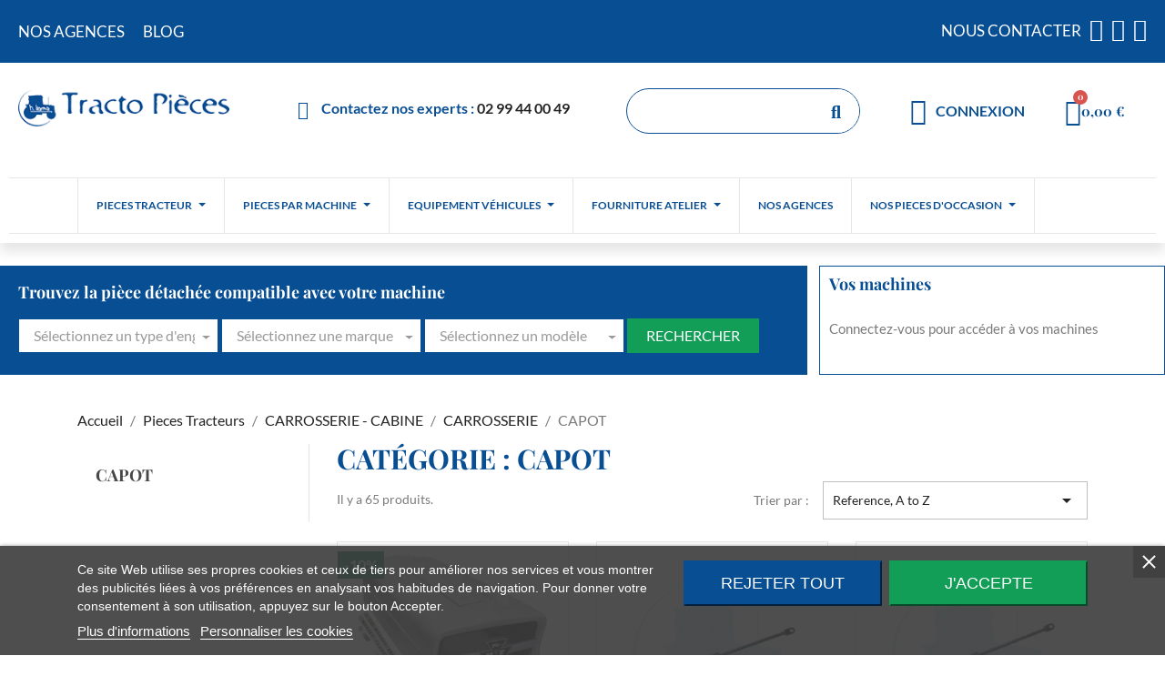

--- FILE ---
content_type: text/html; charset=utf-8
request_url: https://tracto-pieces.fr/351-capot
body_size: 33491
content:
<!doctype html>
<html lang="fr-FR">

  <head>
    
      
  <meta charset="utf-8">


  <meta http-equiv="x-ua-compatible" content="ie=edge">




  <title>CAPOT</title>
  
    
  
  <meta name="description" content="CAPOT pour tracteurs agricoles CASE IH, DEUTZ, FENDT, FORD, JOHN DEERE, KUBOTA, LANDINI, MASSEY-FERGUSON, NEW HOLLAND, RENAULT...">
  <meta name="keywords" content="">
        <link rel="canonical" href="https://tracto-pieces.fr/351-capot">
    
      
  
  
    <script type="application/ld+json">
  {
    "@context": "https://schema.org",
    "@type": "Organization",
    "name" : "Tracto Pieces",
    "url" : "https://tracto-pieces.fr/"
         ,"logo": {
        "@type": "ImageObject",
        "url":"https://tracto-pieces.fr/img/logo-1704814694.jpg"
      }
      }
</script>

<script type="application/ld+json">
  {
    "@context": "https://schema.org",
    "@type": "WebPage",
    "isPartOf": {
      "@type": "WebSite",
      "url":  "https://tracto-pieces.fr/",
      "name": "Tracto Pieces"
    },
    "name": "CAPOT",
    "url":  "https://tracto-pieces.fr/351-capot"
  }
</script>


  <script type="application/ld+json">
    {
      "@context": "https://schema.org",
      "@type": "BreadcrumbList",
      "itemListElement": [
                  {
            "@type": "ListItem",
            "position": 1,
            "name": "Accueil",
            "item": "https://tracto-pieces.fr/"
          },                  {
            "@type": "ListItem",
            "position": 2,
            "name": "Pieces Tracteurs",
            "item": "https://tracto-pieces.fr/900-pieces-tracteurs"
          },                  {
            "@type": "ListItem",
            "position": 3,
            "name": "CARROSSERIE - CABINE",
            "item": "https://tracto-pieces.fr/317-carrosserie-cabine"
          },                  {
            "@type": "ListItem",
            "position": 4,
            "name": "CARROSSERIE",
            "item": "https://tracto-pieces.fr/345-carrosserie"
          },                  {
            "@type": "ListItem",
            "position": 5,
            "name": "CAPOT",
            "item": "https://tracto-pieces.fr/351-capot"
          }              ]
    }
  </script>
  
  
  
  <script type="application/ld+json">
  {
    "@context": "https://schema.org",
    "@type": "ItemList",
    "itemListElement": [
          {
        "@type": "ListItem",
        "position": 1,
        "name": "CAPOT COMPLET 13&quot; AVEC PHARES pour tracteur MASSEY FERGUSON 135",
        "url": "https://tracto-pieces.fr/capot/53264-capot-complet-avec-phares-pour-tracteur-massey-ferguson-135.html"
      },          {
        "@type": "ListItem",
        "position": 2,
        "name": "VERIN DE CAPOT pour tracteurs CASE IH 5120",
        "url": "https://tracto-pieces.fr/capot/2179-verin-de-capot-pour-tracteurs-case-ih-5120.html"
      },          {
        "@type": "ListItem",
        "position": 3,
        "name": "VERIN DE CAPOT pour tracteurs CASE IH 5130 5140 5150",
        "url": "https://tracto-pieces.fr/capot/2180-verin-a-gaz-pour-tracteurs-case-ih.html"
      },          {
        "@type": "ListItem",
        "position": 4,
        "name": "VERIN DE CAPOT pour tracteurs CASE IH CS CVX",
        "url": "https://tracto-pieces.fr/capot/2181-verin-a-gaz-pour-tracteurs-case-ih.html"
      },          {
        "@type": "ListItem",
        "position": 5,
        "name": "VERIN DE CAPOT pour tracteurs CASE IH CS CVX",
        "url": "https://tracto-pieces.fr/capot/2182-verin-a-gaz-pour-tracteurs-case-ih.html"
      },          {
        "@type": "ListItem",
        "position": 6,
        "name": "VERIN DE CAPOT pour tracteurs CASE IH CX",
        "url": "https://tracto-pieces.fr/capot/2183-verin-de-capot-pour-tracteurs-case-ih-cx.html"
      },          {
        "@type": "ListItem",
        "position": 7,
        "name": "VERIN DE CAPOT pour tracteurs CASE IH MXC",
        "url": "https://tracto-pieces.fr/capot/2184-verin-a-gaz-pour-tracteurs-case-ih.html"
      },          {
        "@type": "ListItem",
        "position": 8,
        "name": "VERIN DE CAPOT pour tracteurs CASE IH NEW HOLLAND",
        "url": "https://tracto-pieces.fr/capot/2185-verin-a-gaz-pour-tracteurs-case-ih.html"
      },          {
        "@type": "ListItem",
        "position": 9,
        "name": "VERIN DE CAPOT pour tracteurs FENDT",
        "url": "https://tracto-pieces.fr/capot/2186-verin-a-gaz-pour-tracteurs-fendt.html"
      },          {
        "@type": "ListItem",
        "position": 10,
        "name": "VERIN DE CAPOT pour tracteurs FENDT 300 C",
        "url": "https://tracto-pieces.fr/capot/2187-verin-a-gaz-pour-tracteurs-fendt.html"
      },          {
        "@type": "ListItem",
        "position": 11,
        "name": "VERIN DE CAPOT pour tracteurs FENDT ",
        "url": "https://tracto-pieces.fr/capot/2188-verin-a-gaz-pour-tracteurs-fendt.html"
      },          {
        "@type": "ListItem",
        "position": 12,
        "name": "VERIN DE CAPOT pour tracteurs FENDT VARIO 700 800",
        "url": "https://tracto-pieces.fr/capot/2189-verin-a-gaz-pour-tracteurs-fendt.html"
      },          {
        "@type": "ListItem",
        "position": 13,
        "name": "VERIN DE CAPOT pour tracteurs FORD FIAT NEW HOLAND Série 35 / L / TL",
        "url": "https://tracto-pieces.fr/capot/2191-verin-a-gaz-pour-tracteurs-ford.html"
      },          {
        "@type": "ListItem",
        "position": 14,
        "name": "VERIN DE CAPOT pour tracteurs FIAT FORD NEW HOLAND série 60 / M / TM",
        "url": "https://tracto-pieces.fr/capot/10465-verin-a-gaz.html"
      },          {
        "@type": "ListItem",
        "position": 15,
        "name": "VERIN A GAZ DE CAPOT pour tracteurs JOHN DEERE 6000 6010",
        "url": "https://tracto-pieces.fr/capot/2192-verin-a-gaz-de-capot-pour-tracteurs-john-deere-6000-6010.html"
      },          {
        "@type": "ListItem",
        "position": 16,
        "name": "VERIN DE CAPOT pour tracteurs JOHN DEERE 5M 5R",
        "url": "https://tracto-pieces.fr/capot/51144-verin-de-capot-pour-tracteurs-john-deere-5m-5r.html"
      },          {
        "@type": "ListItem",
        "position": 17,
        "name": "VERIN DE CAPOT pour tracteurs JOHN DEERE 6M 6R",
        "url": "https://tracto-pieces.fr/capot/51145-verin-de-capot-pour-tracteurs-john-deere-6m-6r.html"
      },          {
        "@type": "ListItem",
        "position": 18,
        "name": "JEU DE 2 VERINS A GAZ DE CAPOT pour tracteurs MASSEY FERGUSON",
        "url": "https://tracto-pieces.fr/capot/53361-jeu-de-2-verins-a-gaz-de-capot-pour-tracteurs-massey-ferguson.html"
      },          {
        "@type": "ListItem",
        "position": 19,
        "name": "CAPOT MOTEUR pour tracteurs CASE IH 5130 5140 5150",
        "url": "https://tracto-pieces.fr/capot/49817-capot-moteur-pour-tracteurs-case-ih-5130-5140-5150.html"
      },          {
        "@type": "ListItem",
        "position": 20,
        "name": "VERIN DE CAPOT pour tratceur CASE IH MAGNUM 7100 7200",
        "url": "https://tracto-pieces.fr/capot/50200-verin-de-capot-pour-tratceur-case-ih-magnum-7100-7200.html"
      },          {
        "@type": "ListItem",
        "position": 21,
        "name": "KIT DE 2 VERINS DE CAPOT L 785mm 1000N pour tracteurs CASE CVX STEYR CVT &amp; NEW HOLLAND T7500",
        "url": "https://tracto-pieces.fr/capot/50318-kit-de-2-verins-de-capot-l-785mm-1000n-pour-tracteurs-case-cvx-steyr-cvt-new-holland-t7500.html"
      },          {
        "@type": "ListItem",
        "position": 22,
        "name": "PANNEAU DE CAPOT LATERAL GAUCHE",
        "url": "https://tracto-pieces.fr/capot/49833-panneau-de-capot-lateral-gauche.html"
      },          {
        "@type": "ListItem",
        "position": 23,
        "name": "PANNEAU DE CAPOT LATERAL DROIT pour tracteur JOHN DEERE 6020 6030",
        "url": "https://tracto-pieces.fr/capot/50345-.html"
      },          {
        "@type": "ListItem",
        "position": 24,
        "name": "PANNEAU DE CAPOT LATERAL GAUCHE",
        "url": "https://tracto-pieces.fr/capot/49834-panneau-de-capot-lateral-gauche.html"
      },          {
        "@type": "ListItem",
        "position": 25,
        "name": "PANNEAU DE CAPOT LATERAL DROIT AVEC ECHAPPEMENT",
        "url": "https://tracto-pieces.fr/capot/49835-panneau-de-capot-lateral-droit-avec-echappement.html"
      },          {
        "@type": "ListItem",
        "position": 26,
        "name": "PANNEAU DE CAPOT LATERAL DROIT",
        "url": "https://tracto-pieces.fr/capot/49836-panneau-de-capot-lateral-droit.html"
      },          {
        "@type": "ListItem",
        "position": 27,
        "name": "GRILLE DE CAPOT coté gauche POUR TRACTEIURS JOHN DEERE",
        "url": "https://tracto-pieces.fr/capot/53414-grille-de-capot-cote-gauche-pour-tracteiurs-john-deere.html"
      },          {
        "@type": "ListItem",
        "position": 28,
        "name": "GRILLE DE CAPOT coté droit POUR TRACTEIURS JOHN DEERE",
        "url": "https://tracto-pieces.fr/capot/53415-grille-de-capot-cote-droit-pour-tracteiurs-john-deere.html"
      },          {
        "@type": "ListItem",
        "position": 29,
        "name": "NEZ DE CAPOT pour tracteurs JOHN DEERE",
        "url": "https://tracto-pieces.fr/capot/5651-nez-de-capot-pour-tracteurs-john-deere.html"
      },          {
        "@type": "ListItem",
        "position": 30,
        "name": "NEZ CAPOT SERIE 30 pour tracteurs JOHN DEERE",
        "url": "https://tracto-pieces.fr/capot/5712-nez-capot-serie-30-pour-tracteurs-john-deere.html"
      }        ]
  }
</script>

  
  
    
                
                            
        <link rel="next" href="https://tracto-pieces.fr/351-capot?page=2">  

  
    <meta property="og:title" content="CAPOT" />
    <meta property="og:description" content="CAPOT pour tracteurs agricoles CASE IH, DEUTZ, FENDT, FORD, JOHN DEERE, KUBOTA, LANDINI, MASSEY-FERGUSON, NEW HOLLAND, RENAULT..." />
    <meta property="og:url" content="https://tracto-pieces.fr/351-capot" />
    <meta property="og:site_name" content="Tracto Pieces" />
    <meta property="og:type" content="website" />    



  <meta name="viewport" content="width=device-width, initial-scale=1">



  <link rel="icon" type="image/vnd.microsoft.icon" href="https://tracto-pieces.fr/img/favicon.ico?1704814694">
  <link rel="shortcut icon" type="image/x-icon" href="https://tracto-pieces.fr/img/favicon.ico?1704814694">



  



  	

  <script type="text/javascript">
        var Chronopost = {"ajax_endpoint":"https:\/\/tracto-pieces.fr\/module\/chronopost\/ajax?ajax=1"};
        var hiBlogSettings = {"secureKey":"d0646aa9f04ab298355d30f558b1b1a6","mainPageUrl":"https:\/\/tracto-pieces.fr\/blog","currentPage":"category","toc":true,"tocPosition":"top","tocFixed":false};
        var prestashop = {"cart":{"products":[],"totals":{"total":{"type":"total","label":"Total","amount":0,"value":"0,00\u00a0\u20ac"},"total_including_tax":{"type":"total","label":"Total TTC\u00a0:","amount":0,"value":"0,00\u00a0\u20ac"},"total_excluding_tax":{"type":"total","label":"Total HT\u00a0:","amount":0,"value":"0,00\u00a0\u20ac"}},"subtotals":{"products":{"type":"products","label":"Sous-total","amount":0,"value":"0,00\u00a0\u20ac"},"discounts":null,"shipping":{"type":"shipping","label":"Livraison","amount":0,"value":""},"tax":null},"products_count":0,"summary_string":"0 articles","vouchers":{"allowed":1,"added":[]},"discounts":[],"minimalPurchase":0,"minimalPurchaseRequired":""},"currency":{"id":1,"name":"Euro","iso_code":"EUR","iso_code_num":"978","sign":"\u20ac"},"customer":{"lastname":null,"firstname":null,"email":null,"birthday":null,"newsletter":null,"newsletter_date_add":null,"optin":null,"website":null,"company":null,"siret":null,"ape":null,"is_logged":false,"gender":{"type":null,"name":null},"addresses":[]},"language":{"name":"Fran\u00e7ais (French)","iso_code":"fr","locale":"fr-FR","language_code":"fr-fr","is_rtl":0,"date_format_lite":"d\/m\/Y","date_format_full":"d\/m\/Y H:i:s","id":1},"page":{"title":"","canonical":"https:\/\/tracto-pieces.fr\/351-capot","meta":{"title":"CAPOT","description":"CAPOT pour tracteurs agricoles CASE IH, DEUTZ, FENDT, FORD, JOHN DEERE, KUBOTA, LANDINI, MASSEY-FERGUSON, NEW HOLLAND, RENAULT...","keywords":"","robots":"index"},"page_name":"category","body_classes":{"lang-fr":true,"lang-rtl":false,"country-FR":true,"currency-EUR":true,"layout-left-column":true,"page-category":true,"tax-display-enabled":true,"page-customer-account":false,"category-id-351":true,"category-CAPOT":true,"category-id-parent-345":true,"category-depth-level-5":true},"admin_notifications":[],"password-policy":{"feedbacks":{"0":"Tr\u00e8s faible","1":"Faible","2":"Moyenne","3":"Fort","4":"Tr\u00e8s fort","Straight rows of keys are easy to guess":"Les suites de touches sur le clavier sont faciles \u00e0 deviner","Short keyboard patterns are easy to guess":"Les mod\u00e8les courts sur le clavier sont faciles \u00e0 deviner.","Use a longer keyboard pattern with more turns":"Utilisez une combinaison de touches plus longue et plus complexe.","Repeats like \"aaa\" are easy to guess":"Les r\u00e9p\u00e9titions (ex. : \"aaa\") sont faciles \u00e0 deviner.","Repeats like \"abcabcabc\" are only slightly harder to guess than \"abc\"":"Les r\u00e9p\u00e9titions (ex. : \"abcabcabc\") sont seulement un peu plus difficiles \u00e0 deviner que \"abc\".","Sequences like abc or 6543 are easy to guess":"Les s\u00e9quences (ex. : abc ou 6543) sont faciles \u00e0 deviner.","Recent years are easy to guess":"Les ann\u00e9es r\u00e9centes sont faciles \u00e0 deviner.","Dates are often easy to guess":"Les dates sont souvent faciles \u00e0 deviner.","This is a top-10 common password":"Ce mot de passe figure parmi les 10 mots de passe les plus courants.","This is a top-100 common password":"Ce mot de passe figure parmi les 100 mots de passe les plus courants.","This is a very common password":"Ceci est un mot de passe tr\u00e8s courant.","This is similar to a commonly used password":"Ce mot de passe est similaire \u00e0 un mot de passe couramment utilis\u00e9.","A word by itself is easy to guess":"Un mot seul est facile \u00e0 deviner.","Names and surnames by themselves are easy to guess":"Les noms et les surnoms seuls sont faciles \u00e0 deviner.","Common names and surnames are easy to guess":"Les noms et les pr\u00e9noms courants sont faciles \u00e0 deviner.","Use a few words, avoid common phrases":"Utilisez quelques mots, \u00e9vitez les phrases courantes.","No need for symbols, digits, or uppercase letters":"Pas besoin de symboles, de chiffres ou de majuscules.","Avoid repeated words and characters":"\u00c9viter de r\u00e9p\u00e9ter les mots et les caract\u00e8res.","Avoid sequences":"\u00c9viter les s\u00e9quences.","Avoid recent years":"\u00c9vitez les ann\u00e9es r\u00e9centes.","Avoid years that are associated with you":"\u00c9vitez les ann\u00e9es qui vous sont associ\u00e9es.","Avoid dates and years that are associated with you":"\u00c9vitez les dates et les ann\u00e9es qui vous sont associ\u00e9es.","Capitalization doesn't help very much":"Les majuscules ne sont pas tr\u00e8s utiles.","All-uppercase is almost as easy to guess as all-lowercase":"Un mot de passe tout en majuscules est presque aussi facile \u00e0 deviner qu'un mot de passe tout en minuscules.","Reversed words aren't much harder to guess":"Les mots invers\u00e9s ne sont pas beaucoup plus difficiles \u00e0 deviner.","Predictable substitutions like '@' instead of 'a' don't help very much":"Les substitutions pr\u00e9visibles comme '\"@\" au lieu de \"a\" n'aident pas beaucoup.","Add another word or two. Uncommon words are better.":"Ajoutez un autre mot ou deux. Pr\u00e9f\u00e9rez les mots peu courants."}}},"shop":{"name":"Tracto Pieces","logo":"https:\/\/tracto-pieces.fr\/img\/logo-1704814694.jpg","stores_icon":"https:\/\/tracto-pieces.fr\/img\/logo_stores.png","favicon":"https:\/\/tracto-pieces.fr\/img\/favicon.ico"},"core_js_public_path":"\/themes\/","urls":{"base_url":"https:\/\/tracto-pieces.fr\/","current_url":"https:\/\/tracto-pieces.fr\/351-capot","shop_domain_url":"https:\/\/tracto-pieces.fr","img_ps_url":"https:\/\/tracto-pieces.fr\/img\/","img_cat_url":"https:\/\/tracto-pieces.fr\/img\/c\/","img_lang_url":"https:\/\/tracto-pieces.fr\/img\/l\/","img_prod_url":"https:\/\/tracto-pieces.fr\/img\/p\/","img_manu_url":"https:\/\/tracto-pieces.fr\/img\/m\/","img_sup_url":"https:\/\/tracto-pieces.fr\/img\/su\/","img_ship_url":"https:\/\/tracto-pieces.fr\/img\/s\/","img_store_url":"https:\/\/tracto-pieces.fr\/img\/st\/","img_col_url":"https:\/\/tracto-pieces.fr\/img\/co\/","img_url":"https:\/\/tracto-pieces.fr\/themes\/child_classic\/assets\/img\/","css_url":"https:\/\/tracto-pieces.fr\/themes\/child_classic\/assets\/css\/","js_url":"https:\/\/tracto-pieces.fr\/themes\/child_classic\/assets\/js\/","pic_url":"https:\/\/tracto-pieces.fr\/upload\/","theme_assets":"https:\/\/tracto-pieces.fr\/themes\/child_classic\/assets\/","pages":{"address":"https:\/\/tracto-pieces.fr\/adresse","addresses":"https:\/\/tracto-pieces.fr\/adresses","authentication":"https:\/\/tracto-pieces.fr\/connexion","manufacturer":"https:\/\/tracto-pieces.fr\/fabricants","cart":"https:\/\/tracto-pieces.fr\/panier","category":"https:\/\/tracto-pieces.fr\/index.php?controller=category","cms":"https:\/\/tracto-pieces.fr\/index.php?controller=cms","contact":"https:\/\/tracto-pieces.fr\/nous-contacter","discount":"https:\/\/tracto-pieces.fr\/reduction","guest_tracking":"https:\/\/tracto-pieces.fr\/suivi-commande-invite","history":"https:\/\/tracto-pieces.fr\/historique-commandes","identity":"https:\/\/tracto-pieces.fr\/identite","index":"https:\/\/tracto-pieces.fr\/","my_account":"https:\/\/tracto-pieces.fr\/mon-compte","order_confirmation":"https:\/\/tracto-pieces.fr\/confirmation-commande","order_detail":"https:\/\/tracto-pieces.fr\/index.php?controller=order-detail","order_follow":"https:\/\/tracto-pieces.fr\/suivi-commande","order":"https:\/\/tracto-pieces.fr\/commande","order_return":"https:\/\/tracto-pieces.fr\/index.php?controller=order-return","order_slip":"https:\/\/tracto-pieces.fr\/avoirs","pagenotfound":"https:\/\/tracto-pieces.fr\/page-introuvable","password":"https:\/\/tracto-pieces.fr\/recuperation-mot-de-passe","pdf_invoice":"https:\/\/tracto-pieces.fr\/index.php?controller=pdf-invoice","pdf_order_return":"https:\/\/tracto-pieces.fr\/index.php?controller=pdf-order-return","pdf_order_slip":"https:\/\/tracto-pieces.fr\/index.php?controller=pdf-order-slip","prices_drop":"https:\/\/tracto-pieces.fr\/promotions","product":"https:\/\/tracto-pieces.fr\/index.php?controller=product","registration":"https:\/\/tracto-pieces.fr\/index.php?controller=registration","search":"https:\/\/tracto-pieces.fr\/recherche","sitemap":"https:\/\/tracto-pieces.fr\/plan-du-site","stores":"https:\/\/tracto-pieces.fr\/magasins","supplier":"https:\/\/tracto-pieces.fr\/fournisseur","brands":"https:\/\/tracto-pieces.fr\/fabricants","register":"https:\/\/tracto-pieces.fr\/index.php?controller=registration","order_login":"https:\/\/tracto-pieces.fr\/commande?login=1"},"alternative_langs":[],"actions":{"logout":"https:\/\/tracto-pieces.fr\/?mylogout="},"no_picture_image":{"bySize":{"cart_default":{"url":"https:\/\/tracto-pieces.fr\/img\/p\/fr-default-cart_default.jpg","width":80,"height":80},"small_default":{"url":"https:\/\/tracto-pieces.fr\/img\/p\/fr-default-small_default.jpg","width":98,"height":98},"medium_default":{"url":"https:\/\/tracto-pieces.fr\/img\/p\/fr-default-medium_default.jpg","width":125,"height":125},"home_default":{"url":"https:\/\/tracto-pieces.fr\/img\/p\/fr-default-home_default.jpg","width":200,"height":200},"large_default":{"url":"https:\/\/tracto-pieces.fr\/img\/p\/fr-default-large_default.jpg","width":800,"height":800}},"small":{"url":"https:\/\/tracto-pieces.fr\/img\/p\/fr-default-cart_default.jpg","width":80,"height":80},"medium":{"url":"https:\/\/tracto-pieces.fr\/img\/p\/fr-default-medium_default.jpg","width":125,"height":125},"large":{"url":"https:\/\/tracto-pieces.fr\/img\/p\/fr-default-large_default.jpg","width":800,"height":800},"legend":""}},"configuration":{"display_taxes_label":true,"display_prices_tax_incl":false,"is_catalog":false,"show_prices":true,"opt_in":{"partner":true},"quantity_discount":{"type":"discount","label":"Remise sur prix unitaire"},"voucher_enabled":1,"return_enabled":1},"field_required":[],"breadcrumb":{"links":[{"title":"Accueil","url":"https:\/\/tracto-pieces.fr\/"},{"title":"Pieces Tracteurs","url":"https:\/\/tracto-pieces.fr\/900-pieces-tracteurs"},{"title":"CARROSSERIE - CABINE","url":"https:\/\/tracto-pieces.fr\/317-carrosserie-cabine"},{"title":"CARROSSERIE","url":"https:\/\/tracto-pieces.fr\/345-carrosserie"},{"title":"CAPOT","url":"https:\/\/tracto-pieces.fr\/351-capot"}],"count":5},"link":{"protocol_link":"https:\/\/","protocol_content":"https:\/\/"},"time":1769064056,"static_token":"30c61e7eec5850be9be2dfec406846a2","token":"162774bbc082dc40bc1609a64836d776","debug":false};
        var psemailsubscription_subscription = "https:\/\/tracto-pieces.fr\/module\/ps_emailsubscription\/subscription";
        var psr_icon_color = "#f19d76";
      </script>
		<link rel="stylesheet" href="https://tracto-pieces.fr/themes/classic/assets/css/theme.css" media="all">
		<link rel="stylesheet" href="https://tracto-pieces.fr/modules/blockreassurance/views/dist/front.css" media="all">
		<link rel="stylesheet" href="https://tracto-pieces.fr/modules/ps_socialfollow/views/css/ps_socialfollow.css" media="all">
		<link rel="stylesheet" href="https://tracto-pieces.fr/modules/ps_searchbar/ps_searchbar.css" media="all">
		<link rel="stylesheet" href="https://tracto-pieces.fr/modules/ps_facetedsearch/views/dist/front.css" media="all">
		<link rel="stylesheet" href="https://tracto-pieces.fr/modules/creativeelements/views/css/ce/1-frontend.min.css?v=1706017741" media="all">
		<link rel="stylesheet" href="https://tracto-pieces.fr/modules/creativeelements/views/css/ce/2170101.css?v=1728563248" media="all">
		<link rel="stylesheet" href="https://tracto-pieces.fr/modules/creativeelements/views/css/ce/3170101.css?v=1713857877" media="all">
		<link rel="stylesheet" href="https://tracto-pieces.fr/modules/creativeelements/views/css/ce/9010000.css?v=1748436393" media="all">
		<link rel="stylesheet" href="https://tracto-pieces.fr/modules/creativeelements/views/lib/custom-icons/icomoon/style.css?v=1.0.0" media="all">
		<link rel="stylesheet" href="https://tracto-pieces.fr/modules/creativeelements/views/lib/font-awesome/css/solid.min.css?v=6.2" media="all">
		<link rel="stylesheet" href="https://tracto-pieces.fr/modules/creativeelements/views/lib/font-awesome/css/regular.min.css?v=6.2" media="all">
		<link rel="stylesheet" href="https://tracto-pieces.fr/modules/creativeelements/views/lib/animations/animations.min.css?v=2.9.14" media="all">
		<link rel="stylesheet" href="https://tracto-pieces.fr/modules/creativeelements/views/lib/ceicons/ceicons.min.css?v=2.9.14" media="all">
		<link rel="stylesheet" href="https://tracto-pieces.fr/modules/creativeelements/views/css/ce/1-global.css?v=1706017744" media="all">
		<link rel="stylesheet" href="https://tracto-pieces.fr/modules/creativeelements/views/css/ce/1010000.css?v=1706017744" media="all">
		<link rel="stylesheet" href="https://tracto-pieces.fr/modules/imcookies/views/css/plugins/tooltipster/tooltipster.bundle.min.css" media="all">
		<link rel="stylesheet" href="https://tracto-pieces.fr/modules/imcookies/views/css/plugins/tooltipster/tooltipster.borderless.min.css" media="all">
		<link rel="stylesheet" href="https://tracto-pieces.fr/modules/imcookies/views/css/imcookies_1_1.css" media="all">
		<link rel="stylesheet" href="https://tracto-pieces.fr/modules/imcookies/views/css/front.css" media="all">
		<link rel="stylesheet" href="https://tracto-pieces.fr/modules/hiblog/libs/flexslider/flexslider.css" media="all">
		<link rel="stylesheet" href="https://tracto-pieces.fr/modules/hiblog/views/css/owl/owl.carousel.min.css" media="all">
		<link rel="stylesheet" href="https://tracto-pieces.fr/modules/hiblog/views/css/owl/owl.theme.default.min.css" media="all">
		<link rel="stylesheet" href="https://tracto-pieces.fr/modules/hiblog/views/css/front.css" media="all">
		<link rel="stylesheet" href="https://tracto-pieces.fr/modules/hiblog/views/css/blogpost.css" media="all">
		<link rel="stylesheet" href="https://tracto-pieces.fr/modules/hiblog/views/css/blogposition.css" media="all">
		<link rel="stylesheet" href="https://tracto-pieces.fr/modules/hiblog/views/css/blogcategory.css" media="all">
		<link rel="stylesheet" href="https://tracto-pieces.fr/modules/hiblog/views/css/blogdesc.css" media="all">
		<link rel="stylesheet" href="https://tracto-pieces.fr/modules/hiblog/views/css/pagination.css" media="all">
		<link rel="stylesheet" href="https://tracto-pieces.fr/modules/hiblog/views/css/masonry.css" media="all">
		<link rel="stylesheet" href="https://tracto-pieces.fr/modules/hiblog/views/css/custom.css" media="all">
		<link rel="stylesheet" href="https://tracto-pieces.fr/modules/ukoo_compat/css/ukoo_compat.css" media="all">
		<link rel="stylesheet" href="https://tracto-pieces.fr/modules/ets_megamenu/views/css/layout1.css" media="all">
		<link rel="stylesheet" href="https://tracto-pieces.fr/modules/ets_megamenu/views/css/mobile_floating.css" media="all">
		<link rel="stylesheet" href="https://tracto-pieces.fr/modules/blockmestracteurs/css/blockmestracteurs.css" media="all">
		<link rel="stylesheet" href="https://tracto-pieces.fr/js/jquery/ui/themes/base/minified/jquery-ui.min.css" media="all">
		<link rel="stylesheet" href="https://tracto-pieces.fr/modules/findmypart/views/css/findmypart.css" media="all">
		<link rel="stylesheet" href="https://tracto-pieces.fr/js/jquery/ui/themes/base/minified/jquery.ui.theme.min.css" media="all">
		<link rel="stylesheet" href="https://tracto-pieces.fr/js/jquery/plugins/fancybox/jquery.fancybox.css" media="all">
		<link rel="stylesheet" href="https://tracto-pieces.fr/modules/ps_imageslider/css/homeslider.css" media="all">
		<link rel="stylesheet" href="https://tracto-pieces.fr/modules/ets_megamenu/views/css/megamenu.css" media="all">
		<link rel="stylesheet" href="https://tracto-pieces.fr/modules/ets_megamenu/views/css/fix17.css" media="all">
		<link rel="stylesheet" href="https://tracto-pieces.fr/modules/findmypart/views/css/choices.min.css" media="all">
		<link rel="stylesheet" href="https://tracto-pieces.fr/modules/findmypart/views/css/sweetalert2.min.css" media="all">
		<link rel="stylesheet" href="https://tracto-pieces.fr/themes/child_classic/assets/css/custom.css" media="all">
		<link rel="stylesheet" href="https://cdn.jsdelivr.net/npm/bootstrap-select@1.12.4/dist/css/bootstrap-select.css" media="all">
	
	


	<script>
			var ceFrontendConfig = {"environmentMode":{"edit":false,"wpPreview":false},"is_rtl":false,"breakpoints":{"xs":0,"sm":480,"md":768,"lg":1070,"xl":1440,"xxl":1600},"version":"2.9.14","urls":{"assets":"\/modules\/creativeelements\/views\/"},"productQuickView":0,"settings":{"page":[],"general":{"elementor_global_image_lightbox":"1","elementor_lightbox_enable_counter":"yes","elementor_lightbox_enable_fullscreen":"yes","elementor_lightbox_enable_zoom":"yes","elementor_lightbox_title_src":"title","elementor_lightbox_description_src":"caption"},"editorPreferences":[]},"post":{"id":"351040101","title":"CAPOT","excerpt":""}};
		</script>
        <link rel="preload" href="/modules/creativeelements/views/lib/ceicons/fonts/ceicons.woff2?fj664s" as="font" type="font/woff2" crossorigin>
        <!--CE-JS-->


  

<script type="text/javascript">
    var imcookies_consent_mode = 0;
    var imcookies_banner_url_ajax_controller = "https://tracto-pieces.fr/module/imcookies/ajax";     var imcookies_cookie_values = null;     var imcookies_saved_preferences = 0;
    var imcookies_ajax_calls_token = "ef51167c997771c1050c3efe299a0baf";
    var imcookies_reload = 0;
    var imcookies_block_navigation = 0;
    var imcookies_banner_position = 2;
    var imcookies_show_fixed_button = 1;
    var imcookies_save_user_consent = 1;
    var imcookies_reject_cookies_when_closing_banner = 0;
</script>

<script type="text/javascript">
    
        var psv = 8;
        var blog_secure_key = 'd0646aa9f04ab298355d30f558b1b1a6';
        var blog_front_controller_url = 'https://tracto-pieces.fr/blog';
    
</script>



<style>.ets_mm_megamenu .mm_menus_li .h4,
.ets_mm_megamenu .mm_menus_li .h5,
.ets_mm_megamenu .mm_menus_li .h6,
.ets_mm_megamenu .mm_menus_li .h1,
.ets_mm_megamenu .mm_menus_li .h2,
.ets_mm_megamenu .mm_menus_li .h3,
.ets_mm_megamenu .mm_menus_li .h4 *:not(i),
.ets_mm_megamenu .mm_menus_li .h5 *:not(i),
.ets_mm_megamenu .mm_menus_li .h6 *:not(i),
.ets_mm_megamenu .mm_menus_li .h1 *:not(i),
.ets_mm_megamenu .mm_menus_li .h2 *:not(i),
.ets_mm_megamenu .mm_menus_li .h3 *:not(i),
.ets_mm_megamenu .mm_menus_li > a{
    font-family: inherit;
}
.ets_mm_megamenu *:not(.fa):not(i){
    font-family: inherit;
}

.ets_mm_block *{
    font-size: 14px;
}    

@media (min-width: 768px){
/*layout 1*/
    .ets_mm_megamenu.layout_layout1{
        background: #ffffff;
    }
    .layout_layout1 .ets_mm_megamenu_content{
      background: linear-gradient(#FFFFFF, #F2F2F2) repeat scroll 0 0 rgba(0, 0, 0, 0);
      background: -webkit-linear-gradient(#FFFFFF, #F2F2F2) repeat scroll 0 0 rgba(0, 0, 0, 0);
      background: -o-linear-gradient(#FFFFFF, #F2F2F2) repeat scroll 0 0 rgba(0, 0, 0, 0);
    }
    .ets_mm_megamenu.layout_layout1:not(.ybc_vertical_menu) .mm_menus_ul{
         background: #ffffff;
    }

    #header .layout_layout1:not(.ybc_vertical_menu) .mm_menus_li > a,
    .layout_layout1 .ybc-menu-vertical-button,
    .layout_layout1 .mm_extra_item *{
        color: #094e93
    }
    .layout_layout1 .ybc-menu-vertical-button .ybc-menu-button-toggle_icon_default .icon-bar{
        background-color: #094e93
    }
    .layout_layout1:not(.click_open_submenu) .mm_menus_li:hover > a,
    .layout_layout1.click_open_submenu .mm_menus_li.open_li > a,
    .layout_layout1 .mm_menus_li.active > a,
    #header .layout_layout1:not(.click_open_submenu) .mm_menus_li:hover > a,
    #header .layout_layout1.click_open_submenu .mm_menus_li.open_li > a,
    #header .layout_layout1 .mm_menus_li.menu_hover > a,
    .layout_layout1:hover .ybc-menu-vertical-button,
    .layout_layout1 .mm_extra_item button[type="submit"]:hover i,
    #header .layout_layout1 .mm_menus_li.active > a{
        color: #ec4249;
    }
    
    .layout_layout1:not(.ybc_vertical_menu):not(.click_open_submenu) .mm_menus_li > a:before,
    .layout_layout1:not(.ybc_vertical_menu).click_open_submenu .mm_menus_li.open_li > a:before,
    .layout_layout1.ybc_vertical_menu:hover .ybc-menu-vertical-button:before,
    .layout_layout1:hover .ybc-menu-vertical-button .ybc-menu-button-toggle_icon_default .icon-bar,
    .ybc-menu-vertical-button.layout_layout1:hover{background-color: #ec4249;}
    
    .layout_layout1:not(.ybc_vertical_menu):not(.click_open_submenu) .mm_menus_li:hover > a,
    .layout_layout1:not(.ybc_vertical_menu).click_open_submenu .mm_menus_li.open_li > a,
    .layout_layout1:not(.ybc_vertical_menu) .mm_menus_li.menu_hover > a,
    .ets_mm_megamenu.layout_layout1.ybc_vertical_menu:hover,
    #header .layout_layout1:not(.ybc_vertical_menu):not(.click_open_submenu) .mm_menus_li:hover > a,
    #header .layout_layout1:not(.ybc_vertical_menu).click_open_submenu .mm_menus_li.open_li > a,
    #header .layout_layout1:not(.ybc_vertical_menu) .mm_menus_li.menu_hover > a,
    .ets_mm_megamenu.layout_layout1.ybc_vertical_menu:hover{
        background: #ffffff;
    }
    
    .layout_layout1.ets_mm_megamenu .mm_columns_ul,
    .layout_layout1.ybc_vertical_menu .mm_menus_ul{
        background-color: #ffffff;
    }
    #header .layout_layout1 .ets_mm_block_content a,
    #header .layout_layout1 .ets_mm_block_content p,
    .layout_layout1.ybc_vertical_menu .mm_menus_li > a,
    #header .layout_layout1.ybc_vertical_menu .mm_menus_li > a{
        color: #5c5c5c;
    }
    
    .layout_layout1 .mm_columns_ul .h1,
    .layout_layout1 .mm_columns_ul .h2,
    .layout_layout1 .mm_columns_ul .h3,
    .layout_layout1 .mm_columns_ul .h4,
    .layout_layout1 .mm_columns_ul .h5,
    .layout_layout1 .mm_columns_ul .h6,
    .layout_layout1 .mm_columns_ul .ets_mm_block > .h1 a,
    .layout_layout1 .mm_columns_ul .ets_mm_block > .h2 a,
    .layout_layout1 .mm_columns_ul .ets_mm_block > .h3 a,
    .layout_layout1 .mm_columns_ul .ets_mm_block > .h4 a,
    .layout_layout1 .mm_columns_ul .ets_mm_block > .h5 a,
    .layout_layout1 .mm_columns_ul .ets_mm_block > .h6 a,
    #header .layout_layout1 .mm_columns_ul .ets_mm_block > .h1 a,
    #header .layout_layout1 .mm_columns_ul .ets_mm_block > .h2 a,
    #header .layout_layout1 .mm_columns_ul .ets_mm_block > .h3 a,
    #header .layout_layout1 .mm_columns_ul .ets_mm_block > .h4 a,
    #header .layout_layout1 .mm_columns_ul .ets_mm_block > .h5 a,
    #header .layout_layout1 .mm_columns_ul .ets_mm_block > .h6 a,
    .layout_layout1 .mm_columns_ul .h1,
    .layout_layout1 .mm_columns_ul .h2,
    .layout_layout1 .mm_columns_ul .h3,
    .layout_layout1 .mm_columns_ul .h4,
    .layout_layout1 .mm_columns_ul .h5,
    .layout_layout1 .mm_columns_ul .h6{
        color: #094e93;
    }
    
    
    .layout_layout1 li:hover > a,
    .layout_layout1 li > a:hover,
    .layout_layout1 .mm_tabs_li.open .mm_tab_toggle_title,
    .layout_layout1 .mm_tabs_li.open .mm_tab_toggle_title a,
    .layout_layout1 .mm_tabs_li:hover .mm_tab_toggle_title,
    .layout_layout1 .mm_tabs_li:hover .mm_tab_toggle_title a,
    #header .layout_layout1 .mm_tabs_li.open .mm_tab_toggle_title,
    #header .layout_layout1 .mm_tabs_li.open .mm_tab_toggle_title a,
    #header .layout_layout1 .mm_tabs_li:hover .mm_tab_toggle_title,
    #header .layout_layout1 .mm_tabs_li:hover .mm_tab_toggle_title a,
    .layout_layout1.ybc_vertical_menu .mm_menus_li > a,
    #header .layout_layout1 li:hover > a,
    .layout_layout1.ybc_vertical_menu:not(.click_open_submenu) .mm_menus_li:hover > a,
    .layout_layout1.ybc_vertical_menu.click_open_submenu .mm_menus_li.open_li > a,
    #header .layout_layout1.ybc_vertical_menu:not(.click_open_submenu) .mm_menus_li:hover > a,
    #header .layout_layout1.ybc_vertical_menu.click_open_submenu .mm_menus_li.open_li > a,
    #header .layout_layout1 .mm_columns_ul .mm_block_type_product .product-title > a:hover,
    #header .layout_layout1 li > a:hover{color: #ec4249;}
    
    
/*end layout 1*/
    
    
    /*layout 2*/
    .ets_mm_megamenu.layout_layout2{
        background-color: #3cabdb;
    }
    
    #header .layout_layout2:not(.ybc_vertical_menu) .mm_menus_li > a,
    .layout_layout2 .ybc-menu-vertical-button,
    .layout_layout2 .mm_extra_item *{
        color: #ffffff
    }
    .layout_layout2 .ybc-menu-vertical-button .ybc-menu-button-toggle_icon_default .icon-bar{
        background-color: #ffffff
    }
    .layout_layout2:not(.ybc_vertical_menu):not(.click_open_submenu) .mm_menus_li:hover > a,
    .layout_layout2:not(.ybc_vertical_menu).click_open_submenu .mm_menus_li.open_li > a,
    .layout_layout2:not(.ybc_vertical_menu) .mm_menus_li.active > a,
    #header .layout_layout2:not(.ybc_vertical_menu):not(.click_open_submenu) .mm_menus_li:hover > a,
    #header .layout_layout2:not(.ybc_vertical_menu).click_open_submenu .mm_menus_li.open_li > a,
    .layout_layout2:hover .ybc-menu-vertical-button,
    .layout_layout2 .mm_extra_item button[type="submit"]:hover i,
    #header .layout_layout2:not(.ybc_vertical_menu) .mm_menus_li.active > a{color: #ffffff;}
    
    .layout_layout2:hover .ybc-menu-vertical-button .ybc-menu-button-toggle_icon_default .icon-bar{
        background-color: #ffffff;
    }
    .layout_layout2:not(.ybc_vertical_menu):not(.click_open_submenu) .mm_menus_li:hover > a,
    .layout_layout2:not(.ybc_vertical_menu).click_open_submenu .mm_menus_li.open_li > a,
    #header .layout_layout2:not(.ybc_vertical_menu):not(.click_open_submenu) .mm_menus_li:hover > a,
    #header .layout_layout2:not(.ybc_vertical_menu).click_open_submenu .mm_menus_li.open_li > a,
    .ets_mm_megamenu.layout_layout2.ybc_vertical_menu:hover{
        background-color: #50b4df;
    }
    
    .layout_layout2.ets_mm_megamenu .mm_columns_ul,
    .layout_layout2.ybc_vertical_menu .mm_menus_ul{
        background-color: #ffffff;
    }
    #header .layout_layout2 .ets_mm_block_content a,
    .layout_layout2.ybc_vertical_menu .mm_menus_li > a,
    #header .layout_layout2.ybc_vertical_menu .mm_menus_li > a,
    #header .layout_layout2 .ets_mm_block_content p{
        color: #666666;
    }
    
    .layout_layout2 .mm_columns_ul .h1,
    .layout_layout2 .mm_columns_ul .h2,
    .layout_layout2 .mm_columns_ul .h3,
    .layout_layout2 .mm_columns_ul .h4,
    .layout_layout2 .mm_columns_ul .h5,
    .layout_layout2 .mm_columns_ul .h6,
    .layout_layout2 .mm_columns_ul .ets_mm_block > .h1 a,
    .layout_layout2 .mm_columns_ul .ets_mm_block > .h2 a,
    .layout_layout2 .mm_columns_ul .ets_mm_block > .h3 a,
    .layout_layout2 .mm_columns_ul .ets_mm_block > .h4 a,
    .layout_layout2 .mm_columns_ul .ets_mm_block > .h5 a,
    .layout_layout2 .mm_columns_ul .ets_mm_block > .h6 a,
    #header .layout_layout2 .mm_columns_ul .ets_mm_block > .h1 a,
    #header .layout_layout2 .mm_columns_ul .ets_mm_block > .h2 a,
    #header .layout_layout2 .mm_columns_ul .ets_mm_block > .h3 a,
    #header .layout_layout2 .mm_columns_ul .ets_mm_block > .h4 a,
    #header .layout_layout2 .mm_columns_ul .ets_mm_block > .h5 a,
    #header .layout_layout2 .mm_columns_ul .ets_mm_block > .h6 a,
    .layout_layout2 .mm_columns_ul .h1,
    .layout_layout2 .mm_columns_ul .h2,
    .layout_layout2 .mm_columns_ul .h3,
    .layout_layout2 .mm_columns_ul .h4,
    .layout_layout2 .mm_columns_ul .h5,
    .layout_layout2 .mm_columns_ul .h6{
        color: #414141;
    }
    
    
    .layout_layout2 li:hover > a,
    .layout_layout2 li > a:hover,
    .layout_layout2 .mm_tabs_li.open .mm_tab_toggle_title,
    .layout_layout2 .mm_tabs_li.open .mm_tab_toggle_title a,
    .layout_layout2 .mm_tabs_li:hover .mm_tab_toggle_title,
    .layout_layout2 .mm_tabs_li:hover .mm_tab_toggle_title a,
    #header .layout_layout2 .mm_tabs_li.open .mm_tab_toggle_title,
    #header .layout_layout2 .mm_tabs_li.open .mm_tab_toggle_title a,
    #header .layout_layout2 .mm_tabs_li:hover .mm_tab_toggle_title,
    #header .layout_layout2 .mm_tabs_li:hover .mm_tab_toggle_title a,
    #header .layout_layout2 li:hover > a,
    .layout_layout2.ybc_vertical_menu .mm_menus_li > a,
    .layout_layout2.ybc_vertical_menu:not(.click_open_submenu) .mm_menus_li:hover > a,
    .layout_layout2.ybc_vertical_menu.click_open_submenu .mm_menus_li.open_li > a,
    #header .layout_layout2.ybc_vertical_menu:not(.click_open_submenu) .mm_menus_li:hover > a,
    #header .layout_layout2.ybc_vertical_menu.click_open_submenu.open_li .mm_menus_li > a,
    #header .layout_layout2 .mm_columns_ul .mm_block_type_product .product-title > a:hover,
    #header .layout_layout2 li > a:hover{color: #fc4444;}
    
    
    
    /*layout 3*/
    .ets_mm_megamenu.layout_layout3,
    .layout_layout3 .mm_tab_li_content{
        background-color: #333333;
        
    }
    #header .layout_layout3:not(.ybc_vertical_menu) .mm_menus_li > a,
    .layout_layout3 .ybc-menu-vertical-button,
    .layout_layout3 .mm_extra_item *{
        color: #ffffff
    }
    .layout_layout3 .ybc-menu-vertical-button .ybc-menu-button-toggle_icon_default .icon-bar{
        background-color: #ffffff
    }
    .layout_layout3:not(.click_open_submenu) .mm_menus_li:hover > a,
    .layout_layout3.click_open_submenu .mm_menus_li.open_li > a,
    .layout_layout3 .mm_menus_li.active > a,
    .layout_layout3 .mm_extra_item button[type="submit"]:hover i,
    #header .layout_layout3:not(.click_open_submenu) .mm_menus_li:hover > a,
    #header .layout_layout3.click_open_submenu .mm_menus_li.open_li > a,
    #header .layout_layout3 .mm_menus_li.active > a,
    .layout_layout3:hover .ybc-menu-vertical-button,
    .layout_layout3:hover .ybc-menu-vertical-button .ybc-menu-button-toggle_icon_default .icon-bar{
        color: #ffffff;
    }
    
    .layout_layout3:not(.ybc_vertical_menu):not(.click_open_submenu) .mm_menus_li:hover > a,
    .layout_layout3:not(.ybc_vertical_menu).click_open_submenu .mm_menus_li.open_li > a,
    #header .layout_layout3:not(.ybc_vertical_menu):not(.click_open_submenu) .mm_menus_li:hover > a,
    #header .layout_layout3:not(.ybc_vertical_menu).click_open_submenu .mm_menus_li.open_li > a,
    .ets_mm_megamenu.layout_layout3.ybc_vertical_menu:hover,
    .layout_layout3 .mm_tabs_li.open .mm_columns_contents_ul,
    .layout_layout3 .mm_tabs_li.open .mm_tab_li_content {
        background-color: #000000;
    }
    .layout_layout3 .mm_tabs_li.open.mm_tabs_has_content .mm_tab_li_content .mm_tab_name::before{
        border-right-color: #000000;
    }
    .layout_layout3.ets_mm_megamenu .mm_columns_ul,
    .ybc_vertical_menu.layout_layout3 .mm_menus_ul.ets_mn_submenu_full_height .mm_menus_li:hover a::before,
    .layout_layout3.ybc_vertical_menu .mm_menus_ul{
        background-color: #000000;
        border-color: #000000;
    }
    #header .layout_layout3 .ets_mm_block_content a,
    #header .layout_layout3 .ets_mm_block_content p,
    .layout_layout3.ybc_vertical_menu .mm_menus_li > a,
    #header .layout_layout3.ybc_vertical_menu .mm_menus_li > a{
        color: #dcdcdc;
    }
    
    .layout_layout3 .mm_columns_ul .h1,
    .layout_layout3 .mm_columns_ul .h2,
    .layout_layout3 .mm_columns_ul .h3,
    .layout_layout3 .mm_columns_ul .h4,
    .layout_layout3 .mm_columns_ul .h5,
    .layout_layout3 .mm_columns_ul .h6,
    .layout_layout3 .mm_columns_ul .ets_mm_block > .h1 a,
    .layout_layout3 .mm_columns_ul .ets_mm_block > .h2 a,
    .layout_layout3 .mm_columns_ul .ets_mm_block > .h3 a,
    .layout_layout3 .mm_columns_ul .ets_mm_block > .h4 a,
    .layout_layout3 .mm_columns_ul .ets_mm_block > .h5 a,
    .layout_layout3 .mm_columns_ul .ets_mm_block > .h6 a,
    #header .layout_layout3 .mm_columns_ul .ets_mm_block > .h1 a,
    #header .layout_layout3 .mm_columns_ul .ets_mm_block > .h2 a,
    #header .layout_layout3 .mm_columns_ul .ets_mm_block > .h3 a,
    #header .layout_layout3 .mm_columns_ul .ets_mm_block > .h4 a,
    #header .layout_layout3 .mm_columns_ul .ets_mm_block > .h5 a,
    #header .layout_layout3 .mm_columns_ul .ets_mm_block > .h6 a,
    .layout_layout3 .mm_columns_ul .h1,
    .layout_layout3 .mm_columns_ul .h2,
    .layout_layout3 .mm_columns_ul .h3,
    .layout_layout3.ybc_vertical_menu:not(.click_open_submenu) .mm_menus_li:hover > a,
    .layout_layout3.ybc_vertical_menu.click_open_submenu .mm_menus_li.open_li > a,
    #header .layout_layout3.ybc_vertical_menu:not(.click_open_submenu) .mm_menus_li:hover > a,
    #header .layout_layout3.ybc_vertical_menu.click_open_submenu .mm_menus_li.open_li > a,
    .layout_layout3 .mm_columns_ul .h4,
    .layout_layout3 .mm_columns_ul .h5,
    .layout_layout3 .mm_columns_ul .h6{
        color: #ec4249;
    }
    
    
    .layout_layout3 li:hover > a,
    .layout_layout3 li > a:hover,
    .layout_layout3 .mm_tabs_li.open .mm_tab_toggle_title,
    .layout_layout3 .mm_tabs_li.open .mm_tab_toggle_title a,
    .layout_layout3 .mm_tabs_li:hover .mm_tab_toggle_title,
    .layout_layout3 .mm_tabs_li:hover .mm_tab_toggle_title a,
    #header .layout_layout3 .mm_tabs_li.open .mm_tab_toggle_title,
    #header .layout_layout3 .mm_tabs_li.open .mm_tab_toggle_title a,
    #header .layout_layout3 .mm_tabs_li:hover .mm_tab_toggle_title,
    #header .layout_layout3 .mm_tabs_li:hover .mm_tab_toggle_title a,
    #header .layout_layout3 li:hover > a,
    #header .layout_layout3 .mm_columns_ul .mm_block_type_product .product-title > a:hover,
    #header .layout_layout3 li > a:hover,
    .layout_layout3.ybc_vertical_menu .mm_menus_li > a,
    .layout_layout3 .has-sub .ets_mm_categories li > a:hover,
    #header .layout_layout3 .has-sub .ets_mm_categories li > a:hover{color: #fc4444;}
    
    
    /*layout 4*/
    
    .ets_mm_megamenu.layout_layout4{
        background-color: #ffffff;
    }
    .ets_mm_megamenu.layout_layout4:not(.ybc_vertical_menu) .mm_menus_ul{
         background: #ffffff;
    }

    #header .layout_layout4:not(.ybc_vertical_menu) .mm_menus_li > a,
    .layout_layout4 .ybc-menu-vertical-button,
    .layout_layout4 .mm_extra_item *{
        color: #333333
    }
    .layout_layout4 .ybc-menu-vertical-button .ybc-menu-button-toggle_icon_default .icon-bar{
        background-color: #333333
    }
    
    .layout_layout4:not(.click_open_submenu) .mm_menus_li:hover > a,
    .layout_layout4.click_open_submenu .mm_menus_li.open_li > a,
    .layout_layout4 .mm_menus_li.active > a,
    #header .layout_layout4:not(.click_open_submenu) .mm_menus_li:hover > a,
    #header .layout_layout4.click_open_submenu .mm_menus_li.open_li > a,
    .layout_layout4:hover .ybc-menu-vertical-button,
    #header .layout_layout4 .mm_menus_li.active > a{color: #ffffff;}
    
    .layout_layout4:hover .ybc-menu-vertical-button .ybc-menu-button-toggle_icon_default .icon-bar{
        background-color: #ffffff;
    }
    
    .layout_layout4:not(.ybc_vertical_menu):not(.click_open_submenu) .mm_menus_li:hover > a,
    .layout_layout4:not(.ybc_vertical_menu).click_open_submenu .mm_menus_li.open_li > a,
    .layout_layout4:not(.ybc_vertical_menu) .mm_menus_li.active > a,
    .layout_layout4:not(.ybc_vertical_menu) .mm_menus_li:hover > span, 
    .layout_layout4:not(.ybc_vertical_menu) .mm_menus_li.active > span,
    #header .layout_layout4:not(.ybc_vertical_menu):not(.click_open_submenu) .mm_menus_li:hover > a,
    #header .layout_layout4:not(.ybc_vertical_menu).click_open_submenu .mm_menus_li.open_li > a,
    #header .layout_layout4:not(.ybc_vertical_menu) .mm_menus_li.active > a,
    .layout_layout4:not(.ybc_vertical_menu):not(.click_open_submenu) .mm_menus_li:hover > a,
    .layout_layout4:not(.ybc_vertical_menu).click_open_submenu .mm_menus_li.open_li > a,
    #header .layout_layout4:not(.ybc_vertical_menu):not(.click_open_submenu) .mm_menus_li:hover > a,
    #header .layout_layout4:not(.ybc_vertical_menu).click_open_submenu .mm_menus_li.open_li > a,
    .ets_mm_megamenu.layout_layout4.ybc_vertical_menu:hover,
    #header .layout_layout4 .mm_menus_li:hover > span, 
    #header .layout_layout4 .mm_menus_li.active > span{
        background-color: #ec4249;
    }
    .layout_layout4 .ets_mm_megamenu_content {
      border-bottom-color: #ec4249;
    }
    
    .layout_layout4.ets_mm_megamenu .mm_columns_ul,
    .ybc_vertical_menu.layout_layout4 .mm_menus_ul .mm_menus_li:hover a::before,
    .layout_layout4.ybc_vertical_menu .mm_menus_ul{
        background-color: #ffffff;
    }
    #header .layout_layout4 .ets_mm_block_content a,
    .layout_layout4.ybc_vertical_menu .mm_menus_li > a,
    #header .layout_layout4.ybc_vertical_menu .mm_menus_li > a,
    #header .layout_layout4 .ets_mm_block_content p{
        color: #666666;
    }
    
    .layout_layout4 .mm_columns_ul .h1,
    .layout_layout4 .mm_columns_ul .h2,
    .layout_layout4 .mm_columns_ul .h3,
    .layout_layout4 .mm_columns_ul .h4,
    .layout_layout4 .mm_columns_ul .h5,
    .layout_layout4 .mm_columns_ul .h6,
    .layout_layout4 .mm_columns_ul .ets_mm_block > .h1 a,
    .layout_layout4 .mm_columns_ul .ets_mm_block > .h2 a,
    .layout_layout4 .mm_columns_ul .ets_mm_block > .h3 a,
    .layout_layout4 .mm_columns_ul .ets_mm_block > .h4 a,
    .layout_layout4 .mm_columns_ul .ets_mm_block > .h5 a,
    .layout_layout4 .mm_columns_ul .ets_mm_block > .h6 a,
    #header .layout_layout4 .mm_columns_ul .ets_mm_block > .h1 a,
    #header .layout_layout4 .mm_columns_ul .ets_mm_block > .h2 a,
    #header .layout_layout4 .mm_columns_ul .ets_mm_block > .h3 a,
    #header .layout_layout4 .mm_columns_ul .ets_mm_block > .h4 a,
    #header .layout_layout4 .mm_columns_ul .ets_mm_block > .h5 a,
    #header .layout_layout4 .mm_columns_ul .ets_mm_block > .h6 a,
    .layout_layout4 .mm_columns_ul .h1,
    .layout_layout4 .mm_columns_ul .h2,
    .layout_layout4 .mm_columns_ul .h3,
    .layout_layout4 .mm_columns_ul .h4,
    .layout_layout4 .mm_columns_ul .h5,
    .layout_layout4 .mm_columns_ul .h6{
        color: #414141;
    }
    
    .layout_layout4 li:hover > a,
    .layout_layout4 li > a:hover,
    .layout_layout4 .mm_tabs_li.open .mm_tab_toggle_title,
    .layout_layout4 .mm_tabs_li.open .mm_tab_toggle_title a,
    .layout_layout4 .mm_tabs_li:hover .mm_tab_toggle_title,
    .layout_layout4 .mm_tabs_li:hover .mm_tab_toggle_title a,
    #header .layout_layout4 .mm_tabs_li.open .mm_tab_toggle_title,
    #header .layout_layout4 .mm_tabs_li.open .mm_tab_toggle_title a,
    #header .layout_layout4 .mm_tabs_li:hover .mm_tab_toggle_title,
    #header .layout_layout4 .mm_tabs_li:hover .mm_tab_toggle_title a,
    #header .layout_layout4 li:hover > a,
    .layout_layout4.ybc_vertical_menu .mm_menus_li > a,
    .layout_layout4.ybc_vertical_menu:not(.click_open_submenu) .mm_menus_li:hover > a,
    .layout_layout4.ybc_vertical_menu.click_open_submenu .mm_menus_li.open_li > a,
    #header .layout_layout4.ybc_vertical_menu:not(.click_open_submenu) .mm_menus_li:hover > a,
    #header .layout_layout4.ybc_vertical_menu.click_open_submenu .mm_menus_li.open_li > a,
    #header .layout_layout4 .mm_columns_ul .mm_block_type_product .product-title > a:hover,
    #header .layout_layout4 li > a:hover{color: #ec4249;}
    
    /* end layout 4*/
    
    
    
    
    /* Layout 5*/
    .ets_mm_megamenu.layout_layout5{
        background-color: #f6f6f6;
    }
    .ets_mm_megamenu.layout_layout5:not(.ybc_vertical_menu) .mm_menus_ul{
         background: #f6f6f6;
    }
    
    #header .layout_layout5:not(.ybc_vertical_menu) .mm_menus_li > a,
    .layout_layout5 .ybc-menu-vertical-button,
    .layout_layout5 .mm_extra_item *{
        color: #333333
    }
    .layout_layout5 .ybc-menu-vertical-button .ybc-menu-button-toggle_icon_default .icon-bar{
        background-color: #333333
    }
    .layout_layout5:not(.click_open_submenu) .mm_menus_li:hover > a,
    .layout_layout5.click_open_submenu .mm_menus_li.open_li > a,
    .layout_layout5 .mm_menus_li.active > a,
    .layout_layout5 .mm_extra_item button[type="submit"]:hover i,
    #header .layout_layout5:not(.click_open_submenu) .mm_menus_li:hover > a,
    #header .layout_layout5.click_open_submenu .mm_menus_li.open_li > a,
    #header .layout_layout5 .mm_menus_li.active > a,
    .layout_layout5:hover .ybc-menu-vertical-button{
        color: #ec4249;
    }
    .layout_layout5:hover .ybc-menu-vertical-button .ybc-menu-button-toggle_icon_default .icon-bar{
        background-color: #ec4249;
    }
    
    .layout_layout5 .mm_menus_li > a:before{background-color: #ec4249;}
    

    .layout_layout5:not(.ybc_vertical_menu):not(.click_open_submenu) .mm_menus_li:hover > a,
    .layout_layout5:not(.ybc_vertical_menu).click_open_submenu .mm_menus_li.open_li > a,
    #header .layout_layout5:not(.ybc_vertical_menu):not(.click_open_submenu) .mm_menus_li:hover > a,
    #header .layout_layout5:not(.ybc_vertical_menu).click_open_submenu .mm_menus_li.open_li > a,
    .ets_mm_megamenu.layout_layout5.ybc_vertical_menu:hover,
    #header .layout_layout5:not(.click_open_submenu) .mm_menus_li:hover > a,
    #header .layout_layout5.click_open_submenu .mm_menus_li.open_li > a{
        background-color: ;
    }
    
    .layout_layout5.ets_mm_megamenu .mm_columns_ul,
    .ybc_vertical_menu.layout_layout5 .mm_menus_ul .mm_menus_li:hover a::before,
    .layout_layout5.ybc_vertical_menu .mm_menus_ul{
        background-color: #ffffff;
    }
    #header .layout_layout5 .ets_mm_block_content a,
    .layout_layout5.ybc_vertical_menu .mm_menus_li > a,
    #header .layout_layout5.ybc_vertical_menu .mm_menus_li > a,
    #header .layout_layout5 .ets_mm_block_content p{
        color: #333333;
    }
    
    .layout_layout5 .mm_columns_ul .h1,
    .layout_layout5 .mm_columns_ul .h2,
    .layout_layout5 .mm_columns_ul .h3,
    .layout_layout5 .mm_columns_ul .h4,
    .layout_layout5 .mm_columns_ul .h5,
    .layout_layout5 .mm_columns_ul .h6,
    .layout_layout5 .mm_columns_ul .ets_mm_block > .h1 a,
    .layout_layout5 .mm_columns_ul .ets_mm_block > .h2 a,
    .layout_layout5 .mm_columns_ul .ets_mm_block > .h3 a,
    .layout_layout5 .mm_columns_ul .ets_mm_block > .h4 a,
    .layout_layout5 .mm_columns_ul .ets_mm_block > .h5 a,
    .layout_layout5 .mm_columns_ul .ets_mm_block > .h6 a,
    #header .layout_layout5 .mm_columns_ul .ets_mm_block > .h1 a,
    #header .layout_layout5 .mm_columns_ul .ets_mm_block > .h2 a,
    #header .layout_layout5 .mm_columns_ul .ets_mm_block > .h3 a,
    #header .layout_layout5 .mm_columns_ul .ets_mm_block > .h4 a,
    #header .layout_layout5 .mm_columns_ul .ets_mm_block > .h5 a,
    #header .layout_layout5 .mm_columns_ul .ets_mm_block > .h6 a,
    .layout_layout5 .mm_columns_ul .h1,
    .layout_layout5 .mm_columns_ul .h2,
    .layout_layout5 .mm_columns_ul .h3,
    .layout_layout5 .mm_columns_ul .h4,
    .layout_layout5 .mm_columns_ul .h5,
    .layout_layout5 .mm_columns_ul .h6{
        color: #414141;
    }
    
    .layout_layout5 li:hover > a,
    .layout_layout5 li > a:hover,
    .layout_layout5 .mm_tabs_li.open .mm_tab_toggle_title,
    .layout_layout5 .mm_tabs_li.open .mm_tab_toggle_title a,
    .layout_layout5 .mm_tabs_li:hover .mm_tab_toggle_title,
    .layout_layout5 .mm_tabs_li:hover .mm_tab_toggle_title a,
    #header .layout_layout5 .mm_tabs_li.open .mm_tab_toggle_title,
    #header .layout_layout5 .mm_tabs_li.open .mm_tab_toggle_title a,
    #header .layout_layout5 .mm_tabs_li:hover .mm_tab_toggle_title,
    #header .layout_layout5 .mm_tabs_li:hover .mm_tab_toggle_title a,
    .layout_layout5.ybc_vertical_menu .mm_menus_li > a,
    #header .layout_layout5 li:hover > a,
    .layout_layout5.ybc_vertical_menu:not(.click_open_submenu) .mm_menus_li:hover > a,
    .layout_layout5.ybc_vertical_menu.click_open_submenu .mm_menus_li.open_li > a,
    #header .layout_layout5.ybc_vertical_menu:not(.click_open_submenu) .mm_menus_li:hover > a,
    #header .layout_layout5.ybc_vertical_menu.click_open_submenu .mm_menus_li.open_li > a,
    #header .layout_layout5 .mm_columns_ul .mm_block_type_product .product-title > a:hover,
    #header .layout_layout5 li > a:hover{color: #ec4249;}
    
    /*end layout 5*/
}


@media (max-width: 767px){
    .ybc-menu-vertical-button,
    .transition_floating .close_menu, 
    .transition_full .close_menu{
        background-color: #000000;
        color: #ffffff;
    }
    .transition_floating .close_menu *, 
    .transition_full .close_menu *,
    .ybc-menu-vertical-button .icon-bar{
        color: #ffffff;
    }

    .close_menu .icon-bar,
    .ybc-menu-vertical-button .icon-bar {
      background-color: #ffffff;
    }
    .mm_menus_back_icon{
        border-color: #ffffff;
    }
    
    .layout_layout1:not(.click_open_submenu) .mm_menus_li:hover > a,
    .layout_layout1.click_open_submenu .mm_menus_li.open_li > a,
    .layout_layout1 .mm_menus_li.menu_hover > a,
    #header .layout_layout1 .mm_menus_li.menu_hover > a,
    #header .layout_layout1:not(.click_open_submenu) .mm_menus_li:hover > a,
    #header .layout_layout1.click_open_submenu .mm_menus_li.open_li > a{
        color: #ec4249;
    }
    
    
    .layout_layout1:not(.click_open_submenu) .mm_menus_li:hover > a,
    .layout_layout1.click_open_submenu .mm_menus_li.open_li > a,
    .layout_layout1 .mm_menus_li.menu_hover > a,
    #header .layout_layout1 .mm_menus_li.menu_hover > a,
    #header .layout_layout1:not(.click_open_submenu) .mm_menus_li:hover > a,
    #header .layout_layout1.click_open_submenu .mm_menus_li.open_li > a{
        background-color: #ffffff;
    }
    .layout_layout1 li:hover > a,
    .layout_layout1 li > a:hover,
    #header .layout_layout1 li:hover > a,
    #header .layout_layout1 .mm_columns_ul .mm_block_type_product .product-title > a:hover,
    #header .layout_layout1 li > a:hover{
        color: #ec4249;
    }
    
    /*------------------------------------------------------*/
    
    
    .layout_layout2:not(.click_open_submenu) .mm_menus_li:hover > a,
    .layout_layout2.click_open_submenu .mm_menus_li.open_li > a,
    #header .layout_layout2:not(.click_open_submenu) .mm_menus_li:hover > a,
    #header .layout_layout2.click_open_submenu .mm_menus_li.open_li > a
    {color: #ffffff;}
    .layout_layout2 .mm_has_sub.mm_menus_li:hover .arrow::before{
        border-color: #ffffff;
    }
    
    .layout_layout2:not(.click_open_submenu) .mm_menus_li:hover > a,
    .layout_layout2.click_open_submenu .mm_menus_li.open_li > a,
    #header .layout_layout2:not(.click_open_submenu) .mm_menus_li:hover > a,
    #header .layout_layout2.click_open_submenu .mm_menus_li.open_li > a{
        background-color: #50b4df;
    }
    .layout_layout2 li:hover > a,
    .layout_layout2 li > a:hover,
    #header .layout_layout2 li:hover > a,
    #header .layout_layout2 .mm_columns_ul .mm_block_type_product .product-title > a:hover,
    #header .layout_layout2 li > a:hover{color: #fc4444;}
    
    /*------------------------------------------------------*/
    
    

    .layout_layout3:not(.click_open_submenu) .mm_menus_li:hover > a,
    .layout_layout3.click_open_submenu .mm_menus_li.open_li > a,
    #header .layout_layout3:not(.click_open_submenu) .mm_menus_li:hover > a,
    #header .layout_layout3.click_open_submenu .mm_menus_li.open_li > a{
        color: #ffffff;
    }
    .layout_layout3 .mm_has_sub.mm_menus_li:hover .arrow::before{
        border-color: #ffffff;
    }
    
    .layout_layout3:not(.click_open_submenu) .mm_menus_li:hover > a,
    .layout_layout3.click_open_submenu .mm_menus_li.open_li > a,
    #header .layout_layout3:not(.click_open_submenu) .mm_menus_li:hover > a,
    #header .layout_layout3.click_open_submenu .mm_menus_li.open_li > a{
        background-color: #000000;
    }
    .layout_layout3 li:hover > a,
    .layout_layout3 li > a:hover,
    #header .layout_layout3 li:hover > a,
    #header .layout_layout3 .mm_columns_ul .mm_block_type_product .product-title > a:hover,
    #header .layout_layout3 li > a:hover,
    .layout_layout3 .has-sub .ets_mm_categories li > a:hover,
    #header .layout_layout3 .has-sub .ets_mm_categories li > a:hover{color: #fc4444;}
    
    
    
    /*------------------------------------------------------*/
    
    
    .layout_layout4:not(.click_open_submenu) .mm_menus_li:hover > a,
    .layout_layout4.click_open_submenu .mm_menus_li.open_li > a,
    #header .layout_layout4:not(.click_open_submenu) .mm_menus_li:hover > a,
    #header .layout_layout4.click_open_submenu .mm_menus_li.open_li > a{
        color: #ffffff;
    }
    
    .layout_layout4 .mm_has_sub.mm_menus_li:hover .arrow::before{
        border-color: #ffffff;
    }
    
    .layout_layout4:not(.click_open_submenu) .mm_menus_li:hover > a,
    .layout_layout4.click_open_submenu .mm_menus_li.open_li > a,
    #header .layout_layout4:not(.click_open_submenu) .mm_menus_li:hover > a,
    #header .layout_layout4.click_open_submenu .mm_menus_li.open_li > a{
        background-color: #ec4249;
    }
    .layout_layout4 li:hover > a,
    .layout_layout4 li > a:hover,
    #header .layout_layout4 li:hover > a,
    #header .layout_layout4 .mm_columns_ul .mm_block_type_product .product-title > a:hover,
    #header .layout_layout4 li > a:hover{color: #ec4249;}
    
    
    /*------------------------------------------------------*/
    
    
    .layout_layout5:not(.click_open_submenu) .mm_menus_li:hover > a,
    .layout_layout5.click_open_submenu .mm_menus_li.open_li > a,
    #header .layout_layout5:not(.click_open_submenu) .mm_menus_li:hover > a,
    #header .layout_layout5.click_open_submenu .mm_menus_li.open_li > a{
        color: #ec4249;
    }

    .layout_layout5 .mm_has_sub.mm_menus_li:hover .arrow::before{
        border-color: #ec4249;
    }
    
    .layout_layout5:not(.click_open_submenu) .mm_menus_li:hover > a,
    .layout_layout5.click_open_submenu .mm_menus_li.open_li > a,
    #header .layout_layout5:not(.click_open_submenu) .mm_menus_li:hover > a,
    #header .layout_layout5.click_open_submenu .mm_menus_li.open_li > a{
        background-color: ;
    }
    .layout_layout5 li:hover > a,
    .layout_layout5 li > a:hover,
    #header .layout_layout5 li:hover > a,
    #header .layout_layout5 .mm_columns_ul .mm_block_type_product .product-title > a:hover,
    #header .layout_layout5 li > a:hover{color: #ec4249;}
    
    /*------------------------------------------------------*/
    


}


body .layout_layout1.ets_mm_megamenu::before {
    background-color: #ffffff;
}

body .layout_layout1.ets_mm_megamenu.bg_submenu::before {
    opacity: 1;
}

body .layout_layout2.ets_mm_megamenu::before {
    background-color: #000000;
}

body .layout_layout2.ets_mm_megamenu.bg_submenu::before {
    opacity: 0.5;
}

body .layout_layout3.ets_mm_megamenu::before {
    background-color: #000000;
}

body .layout_layout3.ets_mm_megamenu.bg_submenu::before {
    opacity: 0.5;
}

body .layout_layout4.ets_mm_megamenu::before {
    background-color: #000000;
}

body .layout_layout4.ets_mm_megamenu.bg_submenu::before {
    opacity: 0.5;
}

body .layout_layout5.ets_mm_megamenu::before {
    background-color: #000000;
}

body .layout_layout5.ets_mm_megamenu.bg_submenu::before {
    opacity: 0.5;
}












</style>
<script type="text/javascript">
    var Days_text = 'Journée(s)';
    var Hours_text = 'Heure(s)';
    var Mins_text = 'Min(s)';
    var Sec_text = 'Sec(s)';
</script>




    
    
    
  </head>

  <body id="category" class="lang-fr country-fr currency-eur layout-left-column page-category tax-display-enabled category-id-351 category-capot category-id-parent-345 category-depth-level-5 ce-kit-1 elementor-page elementor-page-351040101">

    
      
    

    <main>
      
              

      <header id="header">
        
          	        <div data-elementor-type="header" data-elementor-id="2170101" class="elementor elementor-2170101" data-elementor-settings="[]">
            <div class="elementor-section-wrap">
                        <section class="elementor-element elementor-element-e3468e9 elementor-section-full_width elementor-section-height-default elementor-section-height-default elementor-section elementor-top-section" data-id="e3468e9" data-element_type="section" data-settings="{&quot;background_background&quot;:&quot;classic&quot;}">
                  <div class="elementor-container elementor-column-gap-default">
                            <div class="elementor-row">
                <div class="elementor-element elementor-element-83c7a87 elementor-column elementor-col-100 elementor-top-column" data-id="83c7a87" data-element_type="column">
            <div class="elementor-column-wrap elementor-element-populated">
                <div class="elementor-widget-wrap">
                <section class="elementor-element elementor-element-039d058 elementor-section-content-middle elementor-section-boxed elementor-section-height-default elementor-section-height-default elementor-section elementor-inner-section" data-id="039d058" data-element_type="section">
                  <div class="elementor-container elementor-column-gap-default">
                            <div class="elementor-row">
                <div class="elementor-element elementor-element-048c9d8 elementor-column elementor-col-100 elementor-inner-column" data-id="048c9d8" data-element_type="column">
            <div class="elementor-column-wrap elementor-element-populated">
                <div class="elementor-widget-wrap">
                <div class="elementor-element elementor-element-b677cd8 elementor-icon-list--layout-inline elementor-widget__width-auto elementor-widget elementor-widget-icon-list" data-id="b677cd8" data-element_type="widget" data-widget_type="icon-list.default">
        <div class="elementor-widget-container">        <ul class="elementor-icon-list-items elementor-inline-items">
                    <li class="elementor-icon-list-item" >
            <a href="/page/4-nos-agences ">                            <span class="elementor-icon-list-text">Nos agences</span>
            </a>            </li>
                    <li class="elementor-icon-list-item" >
            <a href="/blog">                            <span class="elementor-icon-list-text">Blog</span>
            </a>            </li>
                </ul>
        </div>        </div>
                <div class="elementor-element elementor-element-e74084a elementor-icon-list--layout-inline elementor-align-right elementor-widget__width-auto elementor-widget elementor-widget-icon-list" data-id="e74084a" data-element_type="widget" data-widget_type="icon-list.default">
        <div class="elementor-widget-container">        <ul class="elementor-icon-list-items elementor-inline-items">
                    <li class="elementor-icon-list-item" >
            <a href="/nous-contacter">                            <span class="elementor-icon-list-text">Nous contacter</span>
            </a>            </li>
                    <li class="elementor-icon-list-item" >
            <a href="https://fr-fr.facebook.com/people/Lecomte-Tracto-Pi%C3%A8ces/100039462285407/">                            <span class="elementor-icon-list-icon"><i aria-hidden="true" class="icon icon-facebook"></i></span>
                            <span class="elementor-icon-list-text"></span>
            </a>            </li>
                    <li class="elementor-icon-list-item" >
            <a href=" https://fr.linkedin.com/company/tracto-pieces">                            <span class="elementor-icon-list-icon"><i aria-hidden="true" class="icon icon-linkedin"></i></span>
                            <span class="elementor-icon-list-text"></span>
            </a>            </li>
                    <li class="elementor-icon-list-item" >
            <a href="https://www.instagram.com/tracto.pieces/">                            <span class="elementor-icon-list-icon"><i aria-hidden="true" class="icon icon-instagram"></i></span>
                            <span class="elementor-icon-list-text"></span>
            </a>            </li>
                </ul>
        </div>        </div>
                        </div>
            </div>
        </div>
                        </div>
            </div>
        </section>
                        </div>
            </div>
        </div>
                        </div>
            </div>
        </section>
                <section class="elementor-element elementor-element-37b4ac93 elementor-section-content-middle elementor-section-height-min-height elementor-section-boxed elementor-section-height-default elementor-section-items-middle elementor-section elementor-top-section" data-id="37b4ac93" data-element_type="section" data-settings="{&quot;background_background&quot;:&quot;classic&quot;}">
                  <div class="elementor-container elementor-column-gap-default">
                            <div class="elementor-row">
                <div class="elementor-element elementor-element-9b9488f elementor-column elementor-col-100 elementor-top-column" data-id="9b9488f" data-element_type="column">
            <div class="elementor-column-wrap elementor-element-populated">
                <div class="elementor-widget-wrap">
                <section class="elementor-element elementor-element-5603552 elementor-section-content-middle elementor-section-boxed elementor-section-height-default elementor-section-height-default elementor-section elementor-inner-section" data-id="5603552" data-element_type="section">
                  <div class="elementor-container elementor-column-gap-default">
                            <div class="elementor-row">
                <div class="elementor-element elementor-element-fd54521 elementor-column elementor-col-25 elementor-inner-column" data-id="fd54521" data-element_type="column" id="header-logo">
            <div class="elementor-column-wrap elementor-element-populated">
                <div class="elementor-widget-wrap">
                <div class="elementor-element elementor-element-c44024c elementor-widget elementor-widget-theme-site-logo elementor-widget-image" data-id="c44024c" data-element_type="widget" data-widget_type="theme-site-logo.default">
        <div class="elementor-widget-container">        <div class="elementor-image">
                            <a href="/">
                    <img src="/img/logo-1704814694.jpg" alt="Tracto Pieces" loading="lazy">                    </a>
                                </div>
        </div>        </div>
                        </div>
            </div>
        </div>
                <div class="elementor-element elementor-element-d3fadf7 elementor-column elementor-col-25 elementor-inner-column" data-id="d3fadf7" data-element_type="column" id="header-phone">
            <div class="elementor-column-wrap elementor-element-populated">
                <div class="elementor-widget-wrap">
                <div class="elementor-element elementor-element-84bbebb elementor-widget__width-auto elementor-view-default elementor-widget elementor-widget-icon" data-id="84bbebb" data-element_type="widget" data-widget_type="icon.default">
        <div class="elementor-widget-container">        <div class="elementor-icon-wrapper">
            <div class="elementor-icon">
                <i aria-hidden="true" class="fas fa-phone"></i>            </div>
        </div>
        </div>        </div>
                <div class="elementor-element elementor-element-f5c918d elementor-widget__width-auto elementor-widget elementor-widget-text-editor" data-id="f5c918d" data-element_type="widget" data-widget_type="text-editor.default">
        <div class="elementor-widget-container">        <div class="elementor-text-editor elementor-clearfix"><p><strong>Contactez nos experts : <a href="tel:0299440049">02 99 44 00 49</a></strong></p></div>
        </div>        </div>
                        </div>
            </div>
        </div>
                <div class="elementor-element elementor-element-1efcae7 elementor-column elementor-col-25 elementor-inner-column" data-id="1efcae7" data-element_type="column" id="header-search">
            <div class="elementor-column-wrap elementor-element-populated">
                <div class="elementor-widget-wrap">
                <div class="elementor-element elementor-element-ba3836d elementor-search--skin-classic elementor-search--button-type-icon elementor-widget elementor-widget-ajax-search" data-id="ba3836d" data-element_type="widget" data-settings="{&quot;skin&quot;:&quot;classic&quot;,&quot;list_limit&quot;:10,&quot;show_image&quot;:&quot;yes&quot;,&quot;show_category&quot;:&quot;yes&quot;,&quot;show_price&quot;:&quot;yes&quot;}" data-widget_type="ajax-search.default">
        <div class="elementor-widget-container">        <form class="elementor-search" role="search"
            action="https://tracto-pieces.fr/recherche" method="get">
                            <div class="elementor-search__container">
                            <input placeholder="" class="elementor-search__input" type="search" name="s" value="">
                <div class="elementor-search__icon elementor-search__clear"><i class="ceicon-close"></i></div>
                            <button class="elementor-search__submit" type="submit">
                                    <i aria-hidden="true" class="fas fa-magnifying-glass"></i>                    <span class="elementor-screen-only">Recherche</span>
                                </button>
                        </div>
        </form>
        </div>        </div>
                        </div>
            </div>
        </div>
                <div class="elementor-element elementor-element-b8614c2 elementor-column elementor-col-25 elementor-inner-column" data-id="b8614c2" data-element_type="column" id="header-link">
            <div class="elementor-column-wrap elementor-element-populated">
                <div class="elementor-widget-wrap">
                <div class="elementor-element elementor-element-70c4a47 elementor-nav--align-right elementor-widget__width-auto elementor-widget elementor-widget-sign-in elementor-widget-nav-menu" data-id="70c4a47" data-element_type="widget" data-settings="{&quot;layout&quot;:&quot;horizontal&quot;,&quot;submenu_icon&quot;:{&quot;value&quot;:&quot;fas fa-caret-down&quot;,&quot;library&quot;:&quot;fa-solid&quot;},&quot;show_submenu_on&quot;:&quot;hover&quot;}" data-widget_type="sign-in.default">
        <div class="elementor-widget-container">        <nav class="elementor-sign-in elementor-nav--main elementor-nav__container elementor-nav--layout-horizontal">        <ul id="usermenu-70c4a47" class="elementor-nav">
                    <li class="menu-item menu-item-type-account menu-item-account-0">
                <a class="elementor-item" href="https://tracto-pieces.fr/mon-compte">
                                    <i class="icon icon-profile"></i>
                                                    <span>Connexion</span>
                                                </a>
                            </li>
                </ul>
        </nav>
        </div>        </div>
                <div class="elementor-element elementor-element-61dd0c4 elementor-widget__width-auto elementor-cart--show-subtotal-yes elementor-cart--align-icon-left elementor-cart--items-indicator-bubble elementor-cart--show-shipping-yes elementor-cart--show-view-cart-yes elementor-cart--buttons-inline elementor-widget elementor-widget-shopping-cart" data-id="61dd0c4" data-element_type="widget" data-settings="{&quot;action_show_modal&quot;:&quot;yes&quot;,&quot;modal_url&quot;:&quot;https:\/\/tracto-pieces.fr\/module\/creativeelements\/ajax&quot;,&quot;remove_item_icon&quot;:{&quot;value&quot;:&quot;far fa-circle-xmark&quot;,&quot;library&quot;:&quot;fa-regular&quot;}}" data-widget_type="shopping-cart.default">
        <div class="elementor-widget-container">        <div class="elementor-cart__wrapper">
                    <div class="elementor-cart__container elementor-lightbox">
                <div class="elementor-cart__main">
                    <div class="elementor-cart__close-button ceicon-close"></div>
                    <div class="elementor-cart__title">
                                            </div>
                            <div class="elementor-cart__empty-message">Aucun produit dans le chariot.</div>
        <div class="elementor-cart__products" data-gift="Gift">
                    </div>
        <div class="elementor-cart__summary">
            <div class="elementor-cart__summary-label">0 articles</div>
            <div class="elementor-cart__summary-value">0,00 €</div>
            <span class="elementor-cart__summary-label">Livraison</span>
            <span class="elementor-cart__summary-value"></span>
            <strong class="elementor-cart__summary-label">Total</strong>
            <strong class="elementor-cart__summary-value">0,00 €</strong>
        </div>
        <div class="elementor-alert elementor-alert-warning elementor-hidden" role="alert">
            <span class="elementor-alert-description"></span>
        </div>
        <div class="elementor-cart__footer-buttons">
            <div class="elementor-align-justify">
                <a href="//tracto-pieces.fr/panier?action=show" class="elementor-button elementor-button--view-cart elementor-size-md">
                    <span class="elementor-button-text">Voir le panier</span>
                </a>
            </div>
            <div class="elementor-align-justify">
                <a href="https://tracto-pieces.fr/commande" class="elementor-button elementor-button--checkout elementor-size-md ce-disabled">
                    <span class="elementor-button-text">Commander</span>
                </a>
            </div>
        </div>
                        </div>
            </div>
                    <div class="elementor-cart__toggle elementor-button-wrapper">
                <a href="//tracto-pieces.fr/panier?action=show" class="elementor-button elementor-size-sm">
                    <span class="elementor-button-icon" data-counter="0">
                        <i aria-hidden="true" class="icon icon-shopping-cart"></i>                        <span class="elementor-screen-only">Panier</span>
                    </span>
                    <span class="elementor-button-text">0,00 €</span>
                </a>
            </div>
        </div>
        </div>        </div>
                        </div>
            </div>
        </div>
                        </div>
            </div>
        </section>
                        </div>
            </div>
        </div>
                        </div>
            </div>
        </section>
                <section class="elementor-element elementor-element-1844e12 elementor-section-full_width elementor-section-height-default elementor-section-height-default elementor-section elementor-top-section" data-id="1844e12" data-element_type="section">
                  <div class="elementor-container elementor-column-gap-default">
                            <div class="elementor-row">
                <div class="elementor-element elementor-element-d685f64 elementor-column elementor-col-100 elementor-top-column" data-id="d685f64" data-element_type="column">
            <div class="elementor-column-wrap elementor-element-populated">
                <div class="elementor-widget-wrap">
                <div class="elementor-element elementor-element-c715518 elementor-widget elementor-widget-shortcode" data-id="c715518" data-element_type="widget" data-widget_type="shortcode.default">
        <div class="elementor-widget-container">     <div class="ets_mm_megamenu 
        layout_layout1 
         show_icon_in_mobile 
          
        transition_fade   
        transition_floating 
         
        sticky_disabled 
         
        ets-dir-ltr        hook-custom        single_layout         disable_sticky_mobile          hover          mm_menu_left         "
        data-bggray="bg_gray"
        >
        <div class="ets_mm_megamenu_content">
            <div class="container">
                <div class="ets_mm_megamenu_content_content">
                    <div class="ybc-menu-toggle ybc-menu-btn closed">
                        <span class="ybc-menu-button-toggle_icon">
                            <i class="icon-bar"></i>
                            <i class="icon-bar"></i>
                            <i class="icon-bar"></i>
                        </span>
                        Menu
                    </div>
                        <ul class="mm_menus_ul  ">
        <li class="close_menu">
            <div class="pull-left">
                <span class="mm_menus_back">
                    <i class="icon-bar"></i>
                    <i class="icon-bar"></i>
                    <i class="icon-bar"></i>
                </span>
                Menu
            </div>
            <div class="pull-right">
                <span class="mm_menus_back_icon"></span>
                Retour
            </div>
        </li>
                    <li class="mm_menus_li fck mm_sub_align_full mm_has_sub hover "
                >
                <a class="ets_mm_url"                         href="https://tracto-pieces.fr/900-pieces-tracteurs"
                        style="font-size:12px;">
                    <span class="mm_menu_content_title">
                                                PIECES TRACTEUR
                        <span class="mm_arrow"></span>                                            </span>
                </a>
                                                    <span class="arrow closed"></span>                                            <ul class="mm_columns_ul"
                            style=" width:100%; font-size:14px;">
                                                            <li class="mm_columns_li column_size_3  mm_has_sub">
                                                                            <ul class="mm_blocks_ul">
                                                                                            <li data-id-block="69" class="mm_blocks_li">
                                                        
    <div class="ets_mm_block mm_block_type_image">
                <div class="ets_mm_block_content">        
                                                <span class="mm_img_content">
                        <img src="https://tracto-pieces.fr/img/ets_megamenu/background-pieces_tracteurs1.jpg" alt="PIECES TRACTEURS" />
                    </span>
                                    </div>
    </div>
    <div class="clearfix"></div>

                                                </li>
                                                                                            <li data-id-block="1" class="mm_blocks_li">
                                                        
    <div class="ets_mm_block mm_block_type_category">
                    <span class="h4"  style="font-size:14px">
                <a href="https://tracto-pieces.fr/317-carrosserie-cabine"  style="font-size:14px">                    CARROSSERIE - CABINE
                    </a>            </span>
                <div class="ets_mm_block_content">        
                                <ul class="ets_mm_categories">
                    <li >
                <a class="ets_mm_url" href="https://tracto-pieces.fr/333-cabine">CABINE</a>
                            </li>
                    <li >
                <a class="ets_mm_url" href="https://tracto-pieces.fr/345-carrosserie">CARROSSERIE</a>
                            </li>
                    <li >
                <a class="ets_mm_url" href="https://tracto-pieces.fr/355-climatisation-et-chauffage">CLIMATISATION et CHAUFFAGE</a>
                            </li>
            </ul>
                    </div>
    </div>
    <div class="clearfix"></div>

                                                </li>
                                                                                            <li data-id-block="4" class="mm_blocks_li">
                                                        
    <div class="ets_mm_block mm_block_type_category">
                    <span class="h4"  style="font-size:14px">
                <a href="https://tracto-pieces.fr/206-train-avant-2-rm-direction"  style="font-size:14px">                    Direction - Train Avant
                    </a>            </span>
                <div class="ets_mm_block_content">        
                                <ul class="ets_mm_categories">
                    <li >
                <a class="ets_mm_url" href="https://tracto-pieces.fr/207-direction">DIRECTION</a>
                            </li>
                    <li >
                <a class="ets_mm_url" href="https://tracto-pieces.fr/231-essieu-avant-2-rm">ESSIEU AVANT 2 RM</a>
                            </li>
                    <li >
                <a class="ets_mm_url" href="https://tracto-pieces.fr/163-pont-avant-4-rm">PONT AVANT 4 RM</a>
                            </li>
            </ul>
                    </div>
    </div>
    <div class="clearfix"></div>

                                                </li>
                                                                                            <li data-id-block="7" class="mm_blocks_li">
                                                        
    <div class="ets_mm_block mm_block_type_category">
                    <span class="h4"  style="font-size:14px">
                <a href="https://tracto-pieces.fr/237-electricite-instrumentation"  style="font-size:14px">                    Electricité - Instrumentation
                    </a>            </span>
                <div class="ets_mm_block_content">        
                                <ul class="ets_mm_categories">
                    <li >
                <a class="ets_mm_url" href="https://tracto-pieces.fr/243-eclairage">ECLAIRAGE</a>
                            </li>
                    <li >
                <a class="ets_mm_url" href="https://tracto-pieces.fr/253-electricite">ELECTRICITE</a>
                            </li>
                    <li >
                <a class="ets_mm_url" href="https://tracto-pieces.fr/684-instrumentation">INSTRUMENTATION</a>
                            </li>
            </ul>
                    </div>
    </div>
    <div class="clearfix"></div>

                                                </li>
                                                                                    </ul>
                                                                    </li>
                                                            <li class="mm_columns_li column_size_3  mm_has_sub">
                                                                            <ul class="mm_blocks_ul">
                                                                                            <li data-id-block="2" class="mm_blocks_li">
                                                        
    <div class="ets_mm_block mm_block_type_category">
                    <span class="h4"  style="font-size:14px">
                <a href="https://tracto-pieces.fr/366-filtration"  style="font-size:14px">                    Filtration
                    </a>            </span>
                <div class="ets_mm_block_content">        
                                <ul class="ets_mm_categories">
                    <li >
                <a class="ets_mm_url" href="https://tracto-pieces.fr/375-filtration">FILTRATION</a>
                            </li>
            </ul>
                    </div>
    </div>
    <div class="clearfix"></div>

                                                </li>
                                                                                            <li data-id-block="6" class="mm_blocks_li">
                                                        
    <div class="ets_mm_block mm_block_type_category">
                    <span class="h4"  style="font-size:14px">
                <a href="https://tracto-pieces.fr/303-hydraulique-relevage-attelage"  style="font-size:14px">                    Hydraulique - Relevage - Attelage
                    </a>            </span>
                <div class="ets_mm_block_content">        
                                <ul class="ets_mm_categories">
                    <li >
                <a class="ets_mm_url" href="https://tracto-pieces.fr/318-attelage">ATTELAGE</a>
                            </li>
                    <li >
                <a class="ets_mm_url" href="https://tracto-pieces.fr/304-hydraulique">HYDRAULIQUE</a>
                            </li>
                    <li >
                <a class="ets_mm_url" href="https://tracto-pieces.fr/189-relevage">RELEVAGE</a>
                            </li>
            </ul>
                    </div>
    </div>
    <div class="clearfix"></div>

                                                </li>
                                                                                            <li data-id-block="5" class="mm_blocks_li">
                                                        
    <div class="ets_mm_block mm_block_type_category">
                    <span class="h4"  style="font-size:14px">
                <a href="https://tracto-pieces.fr/3-moteur-alimentation-refroidissement"  style="font-size:14px">                    Moteur-Alimentation-Refroidissement
                    </a>            </span>
                <div class="ets_mm_block_content">        
                                <ul class="ets_mm_categories">
                    <li >
                <a class="ets_mm_url" href="https://tracto-pieces.fr/4-alimentation">ALIMENTATION</a>
                            </li>
                    <li >
                <a class="ets_mm_url" href="https://tracto-pieces.fr/20-echappement">ECHAPPEMENT</a>
                            </li>
                    <li >
                <a class="ets_mm_url" href="https://tracto-pieces.fr/26-moteur">MOTEUR</a>
                            </li>
                    <li >
                <a class="ets_mm_url" href="https://tracto-pieces.fr/30-pieces-moteur">PIECES MOTEUR</a>
                            </li>
                    <li >
                <a class="ets_mm_url" href="https://tracto-pieces.fr/79-pompe-injection">POMPE INJECTION</a>
                            </li>
                    <li >
                <a class="ets_mm_url" href="https://tracto-pieces.fr/89-refroidissement">REFROIDISSEMENT</a>
                            </li>
            </ul>
                    </div>
    </div>
    <div class="clearfix"></div>

                                                </li>
                                                                                    </ul>
                                                                    </li>
                                                            <li class="mm_columns_li column_size_3  mm_has_sub">
                                                                            <ul class="mm_blocks_ul">
                                                                                            <li data-id-block="9" class="mm_blocks_li">
                                                        
    <div class="ets_mm_block mm_block_type_category">
                    <span class="h4"  style="font-size:14px">
                <a href="https://tracto-pieces.fr/10217-pieces-tracteurs-anciens"  style="font-size:14px">                    Pièces tracteurs anciens
                    </a>            </span>
                <div class="ets_mm_block_content">        
                                <ul class="ets_mm_categories">
                    <li >
                <a class="ets_mm_url" href="https://tracto-pieces.fr/10217-pieces-tracteurs-anciens">PIECES TRACTEURS ANCIENS</a>
                            </li>
            </ul>
                    </div>
    </div>
    <div class="clearfix"></div>

                                                </li>
                                                                                            <li data-id-block="8" class="mm_blocks_li">
                                                        
    <div class="ets_mm_block mm_block_type_category">
                    <span class="h4"  style="font-size:14px">
                <a href="https://tracto-pieces.fr/421-revues-techniques"  style="font-size:14px">                    Revues techniques
                    </a>            </span>
                <div class="ets_mm_block_content">        
                                <ul class="ets_mm_categories">
                    <li >
                <a class="ets_mm_url" href="https://tracto-pieces.fr/421-revues-techniques">REVUES TECHNIQUES</a>
                            </li>
            </ul>
                    </div>
    </div>
    <div class="clearfix"></div>

                                                </li>
                                                                                            <li data-id-block="3" class="mm_blocks_li">
                                                        
    <div class="ets_mm_block mm_block_type_category">
                    <span class="h4"  style="font-size:14px">
                <a href="https://tracto-pieces.fr/110-transmission-pont-avant-freinage"  style="font-size:14px">                    Transmission - Freinage
                    </a>            </span>
                <div class="ets_mm_block_content">        
                                <ul class="ets_mm_categories">
                    <li >
                <a class="ets_mm_url" href="https://tracto-pieces.fr/111-boite-de-vitesses">BOITE DE VITESSES</a>
                            </li>
                    <li >
                <a class="ets_mm_url" href="https://tracto-pieces.fr/121-embrayage">EMBRAYAGE</a>
                            </li>
                    <li >
                <a class="ets_mm_url" href="https://tracto-pieces.fr/133-freinage">FREINAGE</a>
                            </li>
                    <li >
                <a class="ets_mm_url" href="https://tracto-pieces.fr/225-jante">JANTE</a>
                            </li>
                    <li >
                <a class="ets_mm_url" href="https://tracto-pieces.fr/156-pont-arriere">PONT ARRIERE ET TROMPETTE</a>
                            </li>
                    <li >
                <a class="ets_mm_url" href="https://tracto-pieces.fr/179-prise-de-force">PRISE DE FORCE</a>
                            </li>
            </ul>
                    </div>
    </div>
    <div class="clearfix"></div>

                                                </li>
                                                                                    </ul>
                                                                    </li>
                                                    </ul>
                                                </li>
                    <li class="mm_menus_li mm_sub_align_full mm_has_sub hover "
                >
                <a class="ets_mm_url"                         href="https://tracto-pieces.fr/901-pieces-par-machine"
                        style="font-size:12px;">
                    <span class="mm_menu_content_title">
                                                Pieces par machine
                        <span class="mm_arrow"></span>                                            </span>
                </a>
                                                    <span class="arrow closed"></span>                                            <ul class="mm_columns_ul"
                            style=" width:100%; font-size:14px;">
                                                            <li class="mm_columns_li column_size_3  mm_has_sub">
                                                                            <ul class="mm_blocks_ul">
                                                                                            <li data-id-block="70" class="mm_blocks_li">
                                                        
    <div class="ets_mm_block mm_block_type_image">
                <div class="ets_mm_block_content">        
                                                <span class="mm_img_content">
                        <img src="https://tracto-pieces.fr/img/ets_megamenu/background-culture_recolte.jpg" alt="PIECES MACHINES" />
                    </span>
                                    </div>
    </div>
    <div class="clearfix"></div>

                                                </li>
                                                                                            <li data-id-block="10" class="mm_blocks_li">
                                                        
    <div class="ets_mm_block mm_block_type_category">
                    <span class="h4"  style="font-size:14px">
                <a href="https://tracto-pieces.fr/1007-boulonnerie-et-pieces-carbure"  style="font-size:14px">                    Boulonnerie et Pièces carbures
                    </a>            </span>
                <div class="ets_mm_block_content">        
                                <ul class="ets_mm_categories">
                    <li >
                <a class="ets_mm_url" href="https://tracto-pieces.fr/1140-boulonnerie-agricole-travail-du-sol">Boulonnerie agricole (travail du sol)</a>
                            </li>
                    <li >
                <a class="ets_mm_url" href="https://tracto-pieces.fr/1119-piece-au-carbure">Pièce au carbure</a>
                            </li>
            </ul>
                    </div>
    </div>
    <div class="clearfix"></div>

                                                </li>
                                                                                            <li data-id-block="23" class="mm_blocks_li">
                                                        
    <div class="ets_mm_block mm_block_type_category">
                    <span class="h4"  style="font-size:14px">
                <a href="https://tracto-pieces.fr/1016-broyage-debroussaillage"  style="font-size:14px">                    Broyage - Débroussaillage
                    </a>            </span>
                <div class="ets_mm_block_content">        
                                <ul class="ets_mm_categories">
                    <li >
                <a class="ets_mm_url" href="https://tracto-pieces.fr/1306-boitier-de-gyrobroyeur">Boitier de gyrobroyeur</a>
                            </li>
                    <li >
                <a class="ets_mm_url" href="https://tracto-pieces.fr/1302-couteau-broyeur-herbe">Couteau broyeur herbe</a>
                            </li>
                    <li >
                <a class="ets_mm_url" href="https://tracto-pieces.fr/1301-fleau-et-accessoire-de-debroussaillage">Fléau et accessoire de débroussaillage</a>
                            </li>
                    <li >
                <a class="ets_mm_url" href="https://tracto-pieces.fr/1297-lame-de-gyrobroyeur">Lame de gyrobroyeur</a>
                            </li>
                    <li >
                <a class="ets_mm_url" href="https://tracto-pieces.fr/1298-marteau-de-broyeur">Marteau de broyeur</a>
                            </li>
            </ul>
                    </div>
    </div>
    <div class="clearfix"></div>

                                                </li>
                                                                                            <li data-id-block="24" class="mm_blocks_li">
                                                        
    <div class="ets_mm_block mm_block_type_html">
                <div class="ets_mm_block_content">        
                            <a href="https://tracto-pieces.fr/1016-broyage-debroussaillage">Voir plus</a>
                    </div>
    </div>
    <div class="clearfix"></div>

                                                </li>
                                                                                            <li data-id-block="12" class="mm_blocks_li">
                                                        
    <div class="ets_mm_block mm_block_type_category">
                    <span class="h4"  style="font-size:14px">
                <a href="https://tracto-pieces.fr/1012-charrue"  style="font-size:14px">                    Charrue
                    </a>            </span>
                <div class="ets_mm_block_content">        
                                <ul class="ets_mm_categories">
                    <li >
                <a class="ets_mm_url" href="https://tracto-pieces.fr/1245-kuhn">KUHN </a>
                            </li>
                    <li >
                <a class="ets_mm_url" href="https://tracto-pieces.fr/1260-lemken">LEMKEN</a>
                            </li>
                    <li >
                <a class="ets_mm_url" href="https://tracto-pieces.fr/1252-naud">NAUD</a>
                            </li>
            </ul>
                    </div>
    </div>
    <div class="clearfix"></div>

                                                </li>
                                                                                            <li data-id-block="21" class="mm_blocks_li">
                                                        
    <div class="ets_mm_block mm_block_type_html">
                <div class="ets_mm_block_content">        
                            <a href="https://tracto-pieces.fr/1012-charrue">Voir plus</a>
                    </div>
    </div>
    <div class="clearfix"></div>

                                                </li>
                                                                                    </ul>
                                                                    </li>
                                                            <li class="mm_columns_li column_size_3  mm_has_sub">
                                                                            <ul class="mm_blocks_ul">
                                                                                            <li data-id-block="16" class="mm_blocks_li">
                                                        
    <div class="ets_mm_block mm_block_type_category">
                    <span class="h4"  style="font-size:14px">
                <a href="https://tracto-pieces.fr/7542-cover-crop-et-dechaumage"  style="font-size:14px">                    Cover-crop et Déchaumage
                    </a>            </span>
                <div class="ets_mm_block_content">        
                                <ul class="ets_mm_categories">
                    <li >
                <a class="ets_mm_url" href="https://tracto-pieces.fr/1136-disque-de-cover-crop">Disque de cover crop</a>
                            </li>
                    <li >
                <a class="ets_mm_url" href="https://tracto-pieces.fr/1116-soc-pointe-et-ailette-de-dechaumage">Soc, pointe et ailette de déchaumage</a>
                            </li>
            </ul>
                    </div>
    </div>
    <div class="clearfix"></div>

                                                </li>
                                                                                            <li data-id-block="17" class="mm_blocks_li">
                                                        
    <div class="ets_mm_block mm_block_type_html">
                <div class="ets_mm_block_content">        
                            <a href="https://tracto-pieces.fr/7542-cover-crop-et-dechaumage">Voir plus</a>
                    </div>
    </div>
    <div class="clearfix"></div>

                                                </li>
                                                                                            <li data-id-block="14" class="mm_blocks_li">
                                                        
    <div class="ets_mm_block mm_block_type_category">
                    <span class="h4"  style="font-size:14px">
                <a href="https://tracto-pieces.fr/7539-cultivateur"  style="font-size:14px">                    Cultivateur
                    </a>            </span>
                <div class="ets_mm_block_content">        
                                <ul class="ets_mm_categories">
                    <li >
                <a class="ets_mm_url" href="https://tracto-pieces.fr/1120-accessoire-de-cultivateur">Accessoire de cultivateur</a>
                            </li>
                    <li >
                <a class="ets_mm_url" href="https://tracto-pieces.fr/1132-dent-de-cultivateur">Dent de cultivateur</a>
                            </li>
                    <li >
                <a class="ets_mm_url" href="https://tracto-pieces.fr/1128-soc-de-cultivateur">Soc de cultivateur</a>
                            </li>
                    <li >
                <a class="ets_mm_url" href="https://tracto-pieces.fr/1129-soc-pour-vigne">Soc pour vigne</a>
                            </li>
            </ul>
                    </div>
    </div>
    <div class="clearfix"></div>

                                                </li>
                                                                                            <li data-id-block="22" class="mm_blocks_li">
                                                        
    <div class="ets_mm_block mm_block_type_html">
                <div class="ets_mm_block_content">        
                            <a href="https://tracto-pieces.fr/7539-cultivateur">Voir plus</a>
                    </div>
    </div>
    <div class="clearfix"></div>

                                                </li>
                                                                                            <li data-id-block="20" class="mm_blocks_li">
                                                        
    <div class="ets_mm_block mm_block_type_category">
                    <span class="h4"  style="font-size:14px">
                <a href="https://tracto-pieces.fr/7544-herses"  style="font-size:14px">                    Herses
                    </a>            </span>
                <div class="ets_mm_block_content">        
                                <ul class="ets_mm_categories">
                    <li >
                <a class="ets_mm_url" href="https://tracto-pieces.fr/1114-dent-de-herse-rotative">Dent de herse rotative</a>
                            </li>
                    <li >
                <a class="ets_mm_url" href="https://tracto-pieces.fr/1142-dent-de-herse-trainee">Dent de herse traînée</a>
                            </li>
            </ul>
                    </div>
    </div>
    <div class="clearfix"></div>

                                                </li>
                                                                                            <li data-id-block="31" class="mm_blocks_li">
                                                        
    <div class="ets_mm_block mm_block_type_category">
                    <span class="h4"  style="font-size:14px">
                <a href="https://tracto-pieces.fr/7536-faneuse"  style="font-size:14px">                    Faneuse
                    </a>            </span>
                <div class="ets_mm_block_content">        
                                <ul class="ets_mm_categories">
                    <li >
                <a class="ets_mm_url" href="https://tracto-pieces.fr/1325-dent-et-accessoire">Dent et accessoire</a>
                            </li>
                    <li >
                <a class="ets_mm_url" href="https://tracto-pieces.fr/1327-porte-dent">Porte-dent</a>
                            </li>
            </ul>
                    </div>
    </div>
    <div class="clearfix"></div>

                                                </li>
                                                                                            <li data-id-block="33" class="mm_blocks_li">
                                                        
    <div class="ets_mm_block mm_block_type_category">
                    <span class="h4"  style="font-size:14px">
                <a href="https://tracto-pieces.fr/7535-faucheuse"  style="font-size:14px">                    Faucheuse
                    </a>            </span>
                <div class="ets_mm_block_content">        
                                <ul class="ets_mm_categories">
                    <li >
                <a class="ets_mm_url" href="https://tracto-pieces.fr/1321-couteau">COUTEAU</a>
                            </li>
                    <li >
                <a class="ets_mm_url" href="https://tracto-pieces.fr/1322-porte-couteau-et-accessoire">PORTE COUTEAU et ACCESSOIRE</a>
                            </li>
            </ul>
                    </div>
    </div>
    <div class="clearfix"></div>

                                                </li>
                                                                                    </ul>
                                                                    </li>
                                                            <li class="mm_columns_li column_size_3  mm_has_sub">
                                                                            <ul class="mm_blocks_ul">
                                                                                            <li data-id-block="29" class="mm_blocks_li">
                                                        
    <div class="ets_mm_block mm_block_type_category">
                    <span class="h4"  style="font-size:14px">
                <a href="https://tracto-pieces.fr/7534-moissonneuse-batteuse"  style="font-size:14px">                    Moissonneuse Batteuse
                    </a>            </span>
                <div class="ets_mm_block_content">        
                                <ul class="ets_mm_categories">
                    <li >
                <a class="ets_mm_url" href="https://tracto-pieces.fr/1330-doigts-de-barre-de-coupe">Doigts de barre de coupe</a>
                            </li>
                    <li >
                <a class="ets_mm_url" href="https://tracto-pieces.fr/1332-releveur-d-epis">Releveur d&#039;épis</a>
                            </li>
                    <li >
                <a class="ets_mm_url" href="https://tracto-pieces.fr/1324-rivet-de-section">Rivet de section</a>
                            </li>
                    <li >
                <a class="ets_mm_url" href="https://tracto-pieces.fr/1323-section">Section</a>
                            </li>
            </ul>
                    </div>
    </div>
    <div class="clearfix"></div>

                                                </li>
                                                                                            <li data-id-block="30" class="mm_blocks_li">
                                                        
    <div class="ets_mm_block mm_block_type_html">
                <div class="ets_mm_block_content">        
                            <a href="https://tracto-pieces.fr/7534-moissonneuse-batteuse">Voir plus</a>
                    </div>
    </div>
    <div class="clearfix"></div>

                                                </li>
                                                                                            <li data-id-block="15" class="mm_blocks_li">
                                                        
    <div class="ets_mm_block mm_block_type_category">
                    <span class="h4"  style="font-size:14px">
                <a href="https://tracto-pieces.fr/7541-rotalabour-et-rotavator"  style="font-size:14px">                    Rotalabour et Rotavator
                    </a>            </span>
                <div class="ets_mm_block_content">        
                                <ul class="ets_mm_categories">
                    <li >
                <a class="ets_mm_url" href="https://tracto-pieces.fr/1121-lame-de-fraise-rotative">Lame de fraise rotative</a>
                            </li>
                    <li >
                <a class="ets_mm_url" href="https://tracto-pieces.fr/1118-lame-de-rotalabour">Lame de rotalabour</a>
                            </li>
            </ul>
                    </div>
    </div>
    <div class="clearfix"></div>

                                                </li>
                                                                                            <li data-id-block="25" class="mm_blocks_li">
                                                        
    <div class="ets_mm_block mm_block_type_category">
                    <span class="h4"  style="font-size:14px">
                <a href="https://tracto-pieces.fr/1008-pulverisation"  style="font-size:14px">                    Pulvérisation
                    </a>            </span>
                <div class="ets_mm_block_content">        
                                <ul class="ets_mm_categories">
                    <li >
                <a class="ets_mm_url" href="https://tracto-pieces.fr/1161-albuz"> ALBUZ</a>
                            </li>
                    <li >
                <a class="ets_mm_url" href="https://tracto-pieces.fr/1152-berthoud"> BERTHOUD</a>
                            </li>
                    <li >
                <a class="ets_mm_url" href="https://tracto-pieces.fr/1164-comet"> COMET </a>
                            </li>
                    <li >
                <a class="ets_mm_url" href="https://tracto-pieces.fr/1160-nozal"> NOZAL</a>
                            </li>
                    <li >
                <a class="ets_mm_url" href="https://tracto-pieces.fr/1162-teejet"> TEEJET</a>
                            </li>
            </ul>
                    </div>
    </div>
    <div class="clearfix"></div>

                                                </li>
                                                                                            <li data-id-block="26" class="mm_blocks_li">
                                                        
    <div class="ets_mm_block mm_block_type_html">
                <div class="ets_mm_block_content">        
                            <a href="https://tracto-pieces.fr/1008-pulverisation">Voir plus</a>
                    </div>
    </div>
    <div class="clearfix"></div>

                                                </li>
                                                                                            <li data-id-block="11" class="mm_blocks_li">
                                                        
    <div class="ets_mm_block mm_block_type_category">
                    <span class="h4"  style="font-size:14px">
                <a href="https://tracto-pieces.fr/7543-rouleau-et-roue"  style="font-size:14px">                    Rouleau et Roue
                    </a>            </span>
                <div class="ets_mm_block_content">        
                                <ul class="ets_mm_categories">
                    <li >
                <a class="ets_mm_url" href="https://tracto-pieces.fr/1117-grattoir-de-rouleau-packer">Grattoir de rouleau Packer</a>
                            </li>
                    <li >
                <a class="ets_mm_url" href="https://tracto-pieces.fr/1138-piece-de-cultipaker">Pièce de cultipaker</a>
                            </li>
                    <li >
                <a class="ets_mm_url" href="https://tracto-pieces.fr/1133-roue-de-terrage-et-accessoire">Roue de terrage et accessoire</a>
                            </li>
                    <li >
                <a class="ets_mm_url" href="https://tracto-pieces.fr/1146-rouleau-dentele">Rouleau dentelé</a>
                            </li>
            </ul>
                    </div>
    </div>
    <div class="clearfix"></div>

                                                </li>
                                                                                            <li data-id-block="28" class="mm_blocks_li">
                                                        
    <div class="ets_mm_block mm_block_type_html">
                <div class="ets_mm_block_content">        
                            <a href="https://tracto-pieces.fr/7538-semoir">Voir plus</a>
                    </div>
    </div>
    <div class="clearfix"></div>

                                                </li>
                                                                                    </ul>
                                                                    </li>
                                                            <li class="mm_columns_li column_size_3  mm_has_sub">
                                                                            <ul class="mm_blocks_ul">
                                                                                            <li data-id-block="32" class="mm_blocks_li">
                                                        
    <div class="ets_mm_block mm_block_type_category">
                    <span class="h4"  style="font-size:14px">
                <a href="https://tracto-pieces.fr/7537-round-baller-et-presse"  style="font-size:14px">                    Round-baller et Presse
                    </a>            </span>
                <div class="ets_mm_block_content">        
                                <ul class="ets_mm_categories">
                    <li >
                <a class="ets_mm_url" href="https://tracto-pieces.fr/1328-courroie-et-agrafe">Courroie et agrafe</a>
                            </li>
                    <li >
                <a class="ets_mm_url" href="https://tracto-pieces.fr/1326-dents-de-pick-up-et-accessoires">Dents de pick-up et accessoires</a>
                            </li>
            </ul>
                    </div>
    </div>
    <div class="clearfix"></div>

                                                </li>
                                                                                            <li data-id-block="18" class="mm_blocks_li">
                                                        
    <div class="ets_mm_block mm_block_type_category">
                    <span class="h4"  style="font-size:14px">
                <a href="https://tracto-pieces.fr/7540-vibroculteur-et-bineuse"  style="font-size:14px">                    Vibroculteur et Bineuse
                    </a>            </span>
                <div class="ets_mm_block_content">        
                                <ul class="ets_mm_categories">
                    <li >
                <a class="ets_mm_url" href="https://tracto-pieces.fr/1123-dent-de-vibroculteur-et-accessoires">Dent de vibroculteur et accessoires</a>
                            </li>
                    <li >
                <a class="ets_mm_url" href="https://tracto-pieces.fr/1127-dent-de-vibroflex-et-accessoires">Dent de Vibroflex et accessoires</a>
                            </li>
                    <li >
                <a class="ets_mm_url" href="https://tracto-pieces.fr/1115-soc-de-vibroculteur">Soc de vibroculteur</a>
                            </li>
                    <li >
                <a class="ets_mm_url" href="https://tracto-pieces.fr/1125-soc-de-vibroflex">Soc de Vibroflex</a>
                            </li>
            </ul>
                    </div>
    </div>
    <div class="clearfix"></div>

                                                </li>
                                                                                            <li data-id-block="19" class="mm_blocks_li">
                                                        
    <div class="ets_mm_block mm_block_type_html">
                <div class="ets_mm_block_content">        
                            <a href="https://tracto-pieces.fr/7540-vibroculteur-et-bineuse">Voir plus</a>
                    </div>
    </div>
    <div class="clearfix"></div>

                                                </li>
                                                                                            <li data-id-block="27" class="mm_blocks_li">
                                                        
    <div class="ets_mm_block mm_block_type_category">
                    <span class="h4"  style="font-size:14px">
                <a href="https://tracto-pieces.fr/7538-semoir"  style="font-size:14px">                    Semoir
                    </a>            </span>
                <div class="ets_mm_block_content">        
                                <ul class="ets_mm_categories">
                    <li >
                <a class="ets_mm_url" href="https://tracto-pieces.fr/1186-amazone"> AMAZONE</a>
                            </li>
                    <li >
                <a class="ets_mm_url" href="https://tracto-pieces.fr/1147-nodet"> NODET</a>
                            </li>
                    <li >
                <a class="ets_mm_url" href="https://tracto-pieces.fr/1159-ribouleau">RIBOULEAU</a>
                            </li>
                    <li >
                <a class="ets_mm_url" href="https://tracto-pieces.fr/1154-sulky">SULKY</a>
                            </li>
            </ul>
                    </div>
    </div>
    <div class="clearfix"></div>

                                                </li>
                                                                                    </ul>
                                                                    </li>
                                                    </ul>
                                                </li>
                    <li class="mm_menus_li mm_sub_align_full mm_has_sub hover "
                >
                <a class="ets_mm_url"                         href="https://tracto-pieces.fr/903-equipement-vehicules"
                        style="font-size:12px;">
                    <span class="mm_menu_content_title">
                                                Equipement véhicules
                        <span class="mm_arrow"></span>                                            </span>
                </a>
                                                    <span class="arrow closed"></span>                                            <ul class="mm_columns_ul"
                            style=" width:100%; font-size:14px;">
                                                            <li class="mm_columns_li column_size_3  mm_has_sub">
                                                                            <ul class="mm_blocks_ul">
                                                                                            <li data-id-block="71" class="mm_blocks_li">
                                                        
    <div class="ets_mm_block mm_block_type_image">
                <div class="ets_mm_block_content">        
                                                <span class="mm_img_content">
                        <img src="https://tracto-pieces.fr/img/ets_megamenu/background-equipement-vehicules.jpg" alt="EQUIPEMENT VEHICULES" />
                    </span>
                                    </div>
    </div>
    <div class="clearfix"></div>

                                                </li>
                                                                                            <li data-id-block="35" class="mm_blocks_li">
                                                        
    <div class="ets_mm_block mm_block_type_category">
                    <span class="h4"  style="font-size:14px">
                <a href="https://tracto-pieces.fr/1017-accessoire-et-equipement-de-cabine"  style="font-size:14px">                    Accesoire et équipement de cabine
                    </a>            </span>
                <div class="ets_mm_block_content">        
                                <ul class="ets_mm_categories">
                    <li >
                <a class="ets_mm_url" href="https://tracto-pieces.fr/10518-compteur-d-heures">Compteur d&#039;heures</a>
                            </li>
                    <li >
                <a class="ets_mm_url" href="https://tracto-pieces.fr/10517-electronique-embarquee">Electronique embarquée</a>
                            </li>
                    <li >
                <a class="ets_mm_url" href="https://tracto-pieces.fr/1311-moteur-d-essuie-glace-bras-balai-et-accessoire">Moteur d&#039;essuie-glace, bras, balai et accessoire</a>
                            </li>
                    <li >
                <a class="ets_mm_url" href="https://tracto-pieces.fr/1309-retroviseur">Rétroviseur</a>
                            </li>
                    <li >
                <a class="ets_mm_url" href="https://tracto-pieces.fr/1308-siege-pour-vehicules-et-accessoires">Siège pour véhicules et accessoires</a>
                            </li>
            </ul>
                    </div>
    </div>
    <div class="clearfix"></div>

                                                </li>
                                                                                            <li data-id-block="36" class="mm_blocks_li">
                                                        
    <div class="ets_mm_block mm_block_type_category">
                    <span class="h4"  style="font-size:14px">
                <a href="https://tracto-pieces.fr/1031-equipement-attelage-et-remorque"  style="font-size:14px">                    Attelage et équipement de remorque
                    </a>            </span>
                <div class="ets_mm_block_content">        
                                <ul class="ets_mm_categories">
                    <li >
                <a class="ets_mm_url" href="https://tracto-pieces.fr/10431-axes-broches-pitons">Axes, broches, pitons</a>
                            </li>
                    <li >
                <a class="ets_mm_url" href="https://tracto-pieces.fr/1486-equipement-attelage">Equipement attelage </a>
                            </li>
                    <li >
                <a class="ets_mm_url" href="https://tracto-pieces.fr/1483-equipement-de-remorque-agricole">Equipement de remorque agricole</a>
                            </li>
                    <li >
                <a class="ets_mm_url" href="https://tracto-pieces.fr/1484-equipement-de-remorque-routiere">Equipement de remorque routière</a>
                            </li>
                    <li >
                <a class="ets_mm_url" href="https://tracto-pieces.fr/1485-goupille">Goupille</a>
                            </li>
            </ul>
                    </div>
    </div>
    <div class="clearfix"></div>

                                                </li>
                                                                                    </ul>
                                                                    </li>
                                                            <li class="mm_columns_li column_size_3  mm_has_sub">
                                                                            <ul class="mm_blocks_ul">
                                                                                            <li data-id-block="48" class="mm_blocks_li">
                                                        
    <div class="ets_mm_block mm_block_type_category">
                    <span class="h4"  style="font-size:14px">
                <a href="https://tracto-pieces.fr/238-batteries-et-pieces-connexes"  style="font-size:14px">                    Batteries et pièces connexes
                    </a>            </span>
                <div class="ets_mm_block_content">        
                                <ul class="ets_mm_categories">
                    <li >
                <a class="ets_mm_url" href="https://tracto-pieces.fr/239-batteries-de-demarrage">Batteries de démarrage</a>
                            </li>
                    <li >
                <a class="ets_mm_url" href="https://tracto-pieces.fr/259-cables-de-demarrage">Cables de démarrage</a>
                            </li>
                    <li >
                <a class="ets_mm_url" href="https://tracto-pieces.fr/270-cosse-de-batterie">Cosse de batterie</a>
                            </li>
                    <li >
                <a class="ets_mm_url" href="https://tracto-pieces.fr/273-coupe-batteries">Coupe-batteries</a>
                            </li>
            </ul>
                    </div>
    </div>
    <div class="clearfix"></div>

                                                </li>
                                                                                            <li data-id-block="49" class="mm_blocks_li">
                                                        
    <div class="ets_mm_block mm_block_type_html">
                <div class="ets_mm_block_content">        
                            <a href="https://tracto-pieces.fr/238-batteries-et-pieces-connexes">Voir plus</a>
                    </div>
    </div>
    <div class="clearfix"></div>

                                                </li>
                                                                                            <li data-id-block="37" class="mm_blocks_li">
                                                        
    <div class="ets_mm_block mm_block_type_category">
                    <span class="h4"  style="font-size:14px">
                <a href="https://tracto-pieces.fr/226-chambres-a-air"  style="font-size:14px">                    Chambres à air
                    </a>            </span>
                <div class="ets_mm_block_content">        
                                <ul class="ets_mm_categories">
                    <li >
                <a class="ets_mm_url" href="https://tracto-pieces.fr/226-chambre-a-air">Chambre à air</a>
                            </li>
                    <li >
                <a class="ets_mm_url" href="https://tracto-pieces.fr/2028-piece-de-reparation-pour-chambre-a-air">Pièce de réparation pour chambre à air</a>
                            </li>
            </ul>
                    </div>
    </div>
    <div class="clearfix"></div>

                                                </li>
                                                                                            <li data-id-block="39" class="mm_blocks_li">
                                                        
    <div class="ets_mm_block mm_block_type_category">
                    <span class="h4"  style="font-size:14px">
                <a href="https://tracto-pieces.fr/1006-courroie-chaine-poulie-pignon-moyeu-plot"  style="font-size:14px">                    Courroie - Chaîne - Pignon
                    </a>            </span>
                <div class="ets_mm_block_content">        
                                <ul class="ets_mm_categories">
                    <li >
                <a class="ets_mm_url" href="https://tracto-pieces.fr/1107-chaine-a-rouleaux">Chaîne à rouleaux</a>
                            </li>
                    <li >
                <a class="ets_mm_url" href="https://tracto-pieces.fr/1102-courroie-trapezoidale">Courroie trapézoïdale</a>
                            </li>
                    <li >
                <a class="ets_mm_url" href="https://tracto-pieces.fr/1101-pignon-a-moyeu-amovible">Pignon à moyeu amovible</a>
                            </li>
            </ul>
                    </div>
    </div>
    <div class="clearfix"></div>

                                                </li>
                                                                                            <li data-id-block="40" class="mm_blocks_li">
                                                        
    <div class="ets_mm_block mm_block_type_html">
                <div class="ets_mm_block_content">        
                            <a href="https://tracto-pieces.fr/1006-courroie-chaine-poulie-pignon-moyeu-plot">Voir plus</a>
                    </div>
    </div>
    <div class="clearfix"></div>

                                                </li>
                                                                                    </ul>
                                                                    </li>
                                                            <li class="mm_columns_li column_size_3  mm_has_sub">
                                                                            <ul class="mm_blocks_ul">
                                                                                            <li data-id-block="47" class="mm_blocks_li">
                                                        
    <div class="ets_mm_block mm_block_type_category">
                    <span class="h4"  style="font-size:14px">
                <a href="https://tracto-pieces.fr/1020-eclairage-et-signalisation"  style="font-size:14px">                    Electricité, eclairage et signalisation
                    </a>            </span>
                <div class="ets_mm_block_content">        
                                <ul class="ets_mm_categories">
                    <li >
                <a class="ets_mm_url" href="https://tracto-pieces.fr/10482-electricite-vehicules"> Électricité véhicules</a>
                            </li>
                    <li >
                <a class="ets_mm_url" href="https://tracto-pieces.fr/1357-catadioptre-et-signalisation">Catadioptre et signalisation</a>
                            </li>
                    <li >
                <a class="ets_mm_url" href="https://tracto-pieces.fr/10419-gyrophare-et-feux-a-eclats">Gyrophare et feux à éclats</a>
                            </li>
                    <li >
                <a class="ets_mm_url" href="https://tracto-pieces.fr/1352-phare-de-travail-et-projecteur-de-route">Phare de travail et projecteur de route</a>
                            </li>
                    <li >
                <a class="ets_mm_url" href="https://tracto-pieces.fr/1353-rampe-d-eclairage-et-feux-de-signalisation">Rampe d&#039;éclairage et feux de signalisation</a>
                            </li>
                    <li >
                <a class="ets_mm_url" href="https://tracto-pieces.fr/1355-signalisation-et-balisage-de-chantier">Signalisation et balisage de chantier</a>
                            </li>
            </ul>
                    </div>
    </div>
    <div class="clearfix"></div>

                                                </li>
                                                                                            <li data-id-block="34" class="mm_blocks_li">
                                                        
    <div class="ets_mm_block mm_block_type_category">
                    <span class="h4"  style="font-size:14px">
                <a href="https://tracto-pieces.fr/367-huiles-graisses-et-consommables"  style="font-size:14px">                    Huiles, graisses et consommables
                    </a>            </span>
                <div class="ets_mm_block_content">        
                                <ul class="ets_mm_categories">
                    <li >
                <a class="ets_mm_url" href="https://tracto-pieces.fr/368-additif-gazole-start-pilot-et-adblue">Additif gazole, Start pilot et ADBLUE</a>
                            </li>
                    <li >
                <a class="ets_mm_url" href="https://tracto-pieces.fr/10126-graisse">Graisse</a>
                            </li>
                    <li >
                <a class="ets_mm_url" href="https://tracto-pieces.fr/411-huiles">Huiles</a>
                            </li>
                    <li >
                <a class="ets_mm_url" href="https://tracto-pieces.fr/10121-liquide-de-frein">Liquide de frein</a>
                            </li>
                    <li >
                <a class="ets_mm_url" href="https://tracto-pieces.fr/577-liquide-de-refroidissement-anti-fuite-radiateur-et-lave-glace">Liquide de refroidissement, anti fuite radiateur et lave- glace</a>
                            </li>
            </ul>
                    </div>
    </div>
    <div class="clearfix"></div>

                                                </li>
                                                                                            <li data-id-block="43" class="mm_blocks_li">
                                                        
    <div class="ets_mm_block mm_block_type_category">
                    <span class="h4"  style="font-size:14px">
                <a href="https://tracto-pieces.fr/578-equipements-pour-chargeurs-"  style="font-size:14px">                    Equipements pour chargeurs
                    </a>            </span>
                <div class="ets_mm_block_content">        
                                <ul class="ets_mm_categories">
                    <li >
                <a class="ets_mm_url" href="https://tracto-pieces.fr/10140-crochets-a-souder">Crochet à souder</a>
                            </li>
                    <li >
                <a class="ets_mm_url" href="https://tracto-pieces.fr/598-fourche">Fourche</a>
                            </li>
                    <li >
                <a class="ets_mm_url" href="https://tracto-pieces.fr/595-godet-grappin">Godet grappin</a>
                            </li>
                    <li >
                <a class="ets_mm_url" href="https://tracto-pieces.fr/592-interface">Interface</a>
                            </li>
            </ul>
                    </div>
    </div>
    <div class="clearfix"></div>

                                                </li>
                                                                                            <li data-id-block="44" class="mm_blocks_li">
                                                        
    <div class="ets_mm_block mm_block_type_html">
                <div class="ets_mm_block_content">        
                            <a href="https://tracto-pieces.fr/578-equipements-pour-chargeurs-">Voir plus</a>
                    </div>
    </div>
    <div class="clearfix"></div>

                                                </li>
                                                                                    </ul>
                                                                    </li>
                                                            <li class="mm_columns_li column_size_3  mm_has_sub">
                                                                            <ul class="mm_blocks_ul">
                                                                                            <li data-id-block="45" class="mm_blocks_li">
                                                        
    <div class="ets_mm_block mm_block_type_category">
                    <span class="h4"  style="font-size:14px">
                <a href="https://tracto-pieces.fr/1035-hydraulique"  style="font-size:14px">                    Hydraulique
                    </a>            </span>
                <div class="ets_mm_block_content">        
                                <ul class="ets_mm_categories">
                    <li >
                <a class="ets_mm_url" href="https://tracto-pieces.fr/1511-coupleur-valve-et-robinet">Coupleur, valve et robinet</a>
                            </li>
                    <li >
                <a class="ets_mm_url" href="https://tracto-pieces.fr/1512-distributeur-hydraulique">Distributeur hydraulique</a>
                            </li>
                    <li >
                <a class="ets_mm_url" href="https://tracto-pieces.fr/1513-verin-hydraulique">Vérin hydraulique</a>
                            </li>
            </ul>
                    </div>
    </div>
    <div class="clearfix"></div>

                                                </li>
                                                                                            <li data-id-block="38" class="mm_blocks_li">
                                                        
    <div class="ets_mm_block mm_block_type_category">
                    <span class="h4"  style="font-size:14px">
                <a href="https://tracto-pieces.fr/230-pneumatiques"  style="font-size:14px">                    Pneumatiques
                    </a>            </span>
                <div class="ets_mm_block_content">        
                                <ul class="ets_mm_categories">
                    <li >
                <a class="ets_mm_url" href="https://tracto-pieces.fr/491-pneus-avant-2-roues-motrices">PNEUS AVANT 2 ROUES MOTRICES</a>
                            </li>
                    <li >
                <a class="ets_mm_url" href="https://tracto-pieces.fr/1090-produit-de-montage-et-reparation">Produit de montage et réparation</a>
                            </li>
            </ul>
                    </div>
    </div>
    <div class="clearfix"></div>

                                                </li>
                                                                                            <li data-id-block="41" class="mm_blocks_li">
                                                        
    <div class="ets_mm_block mm_block_type_category">
                    <span class="h4"  style="font-size:14px">
                <a href="https://tracto-pieces.fr/1027-roulement-circlip-joint"  style="font-size:14px">                    Roulement - Circlip - Joint
                    </a>            </span>
                <div class="ets_mm_block_content">        
                                <ul class="ets_mm_categories">
                    <li >
                <a class="ets_mm_url" href="https://tracto-pieces.fr/1410-palier-auto-aligneur">Palier auto-aligneur</a>
                            </li>
                    <li >
                <a class="ets_mm_url" href="https://tracto-pieces.fr/1416-plot-anti-vibratoire">Plot anti-vibratoire</a>
                            </li>
                    <li >
                <a class="ets_mm_url" href="https://tracto-pieces.fr/1420-roulement-a-rouleaux-conique">Roulement à rouleaux conique</a>
                            </li>
            </ul>
                    </div>
    </div>
    <div class="clearfix"></div>

                                                </li>
                                                                                            <li data-id-block="42" class="mm_blocks_li">
                                                        
    <div class="ets_mm_block mm_block_type_html">
                <div class="ets_mm_block_content">        
                            <a href="https://tracto-pieces.fr/1027-roulement-circlip-joint">Voir plus</a>
                    </div>
    </div>
    <div class="clearfix"></div>

                                                </li>
                                                                                            <li data-id-block="46" class="mm_blocks_li">
                                                        
    <div class="ets_mm_block mm_block_type_category">
                    <span class="h4"  style="font-size:14px">
                <a href="https://tracto-pieces.fr/1015-transmission"  style="font-size:14px">                    Transmission
                    </a>            </span>
                <div class="ets_mm_block_content">        
                                <ul class="ets_mm_categories">
                    <li >
                <a class="ets_mm_url" href="https://tracto-pieces.fr/1294-binacchi"> BINACCHI</a>
                            </li>
                    <li >
                <a class="ets_mm_url" href="https://tracto-pieces.fr/1291-bondioli-pavesi"> BONDIOLI &amp; PAVESI</a>
                            </li>
                    <li >
                <a class="ets_mm_url" href="https://tracto-pieces.fr/1296-comer"> COMER</a>
                            </li>
                    <li >
                <a class="ets_mm_url" href="https://tracto-pieces.fr/1292-tcm">TCM</a>
                            </li>
                    <li >
                <a class="ets_mm_url" href="https://tracto-pieces.fr/1293-walterscheid">WALTERSCHEID</a>
                            </li>
            </ul>
                    </div>
    </div>
    <div class="clearfix"></div>

                                                </li>
                                                                                    </ul>
                                                                    </li>
                                                    </ul>
                                                </li>
                    <li class="mm_menus_li mm_sub_align_full mm_has_sub hover "
                >
                <a class="ets_mm_url"                         href="https://tracto-pieces.fr/904-fourniture-atelier"
                        style="font-size:12px;">
                    <span class="mm_menu_content_title">
                                                Fourniture atelier
                        <span class="mm_arrow"></span>                                            </span>
                </a>
                                                    <span class="arrow closed"></span>                                            <ul class="mm_columns_ul"
                            style=" width:100%; font-size:14px;">
                                                            <li class="mm_columns_li column_size_3  mm_has_sub">
                                                                            <ul class="mm_blocks_ul">
                                                                                            <li data-id-block="72" class="mm_blocks_li">
                                                        
    <div class="ets_mm_block mm_block_type_image">
                <div class="ets_mm_block_content">        
                                                <span class="mm_img_content">
                        <img src="https://tracto-pieces.fr/img/ets_megamenu/background_nouveau_menu.jpg" alt="FOURNITURES ATELIER" />
                    </span>
                                    </div>
    </div>
    <div class="clearfix"></div>

                                                </li>
                                                                                            <li data-id-block="50" class="mm_blocks_li">
                                                        
    <div class="ets_mm_block mm_block_type_category">
                    <span class="h4"  style="font-size:14px">
                <a href="https://tracto-pieces.fr/1028-quincaillerie"  style="font-size:14px">                    Quincaillerie
                    </a>            </span>
                <div class="ets_mm_block_content">        
                                <ul class="ets_mm_categories">
                    <li >
                <a class="ets_mm_url" href="https://tracto-pieces.fr/1438-cadenas-verrou-serrure">Cadenas, verrou, serrure</a>
                            </li>
                    <li >
                <a class="ets_mm_url" href="https://tracto-pieces.fr/1443-chaine-cable-et-accessoire">Chaîne, câble et accessoire</a>
                            </li>
                    <li >
                <a class="ets_mm_url" href="https://tracto-pieces.fr/1436-quincaillerie-batiment">Quincaillerie bâtiment</a>
                            </li>
                    <li >
                <a class="ets_mm_url" href="https://tracto-pieces.fr/1441-roue-et-roulette">Roue et roulette</a>
                            </li>
                    <li >
                <a class="ets_mm_url" href="https://tracto-pieces.fr/1427-treuil-sangle-et-elingue">Treuil, sangle et élingue</a>
                            </li>
            </ul>
                    </div>
    </div>
    <div class="clearfix"></div>

                                                </li>
                                                                                            <li data-id-block="55" class="mm_blocks_li">
                                                        
    <div class="ets_mm_block mm_block_type_html">
                <div class="ets_mm_block_content">        
                            <a href="https://tracto-pieces.fr/1028-quincaillerie">Voir plus</a>
                    </div>
    </div>
    <div class="clearfix"></div>

                                                </li>
                                                                                            <li data-id-block="53" class="mm_blocks_li">
                                                        
    <div class="ets_mm_block mm_block_type_category">
                    <span class="h4"  style="font-size:14px">
                <a href="https://tracto-pieces.fr/1038-bache-protection-batiment"  style="font-size:14px">                    Bâche - Protection - Bâtiment
                    </a>            </span>
                <div class="ets_mm_block_content">        
                                <ul class="ets_mm_categories">
                    <li >
                <a class="ets_mm_url" href="https://tracto-pieces.fr/1543-bache-et-accessoire">Bâche et accessoire</a>
                            </li>
                    <li >
                <a class="ets_mm_url" href="https://tracto-pieces.fr/1545-filet-et-accessoire">Filet et accessoire</a>
                            </li>
                    <li >
                <a class="ets_mm_url" href="https://tracto-pieces.fr/1544-pvc-translucide">PVC translucide</a>
                            </li>
                    <li >
                <a class="ets_mm_url" href="https://tracto-pieces.fr/1354-signaletique">Signalétique</a>
                            </li>
            </ul>
                    </div>
    </div>
    <div class="clearfix"></div>

                                                </li>
                                                                                    </ul>
                                                                    </li>
                                                            <li class="mm_columns_li column_size_3  mm_has_sub">
                                                                            <ul class="mm_blocks_ul">
                                                                                            <li data-id-block="54" class="mm_blocks_li">
                                                        
    <div class="ets_mm_block mm_block_type_category">
                    <span class="h4"  style="font-size:14px">
                <a href="https://tracto-pieces.fr/1026-boulonnerie-visserie"  style="font-size:14px">                    Boulonnerie - Visserie
                    </a>            </span>
                <div class="ets_mm_block_content">        
                                <ul class="ets_mm_categories">
                    <li >
                <a class="ets_mm_url" href="https://tracto-pieces.fr/1404-boulonnerie-poelier-et-japy">Boulonnerie poêlier et Japy</a>
                            </li>
                    <li >
                <a class="ets_mm_url" href="https://tracto-pieces.fr/1408-boulonnerie-tete-carree-speciale-charpente">Boulonnerie tête carrée spéciale charpente</a>
                            </li>
                    <li >
                <a class="ets_mm_url" href="https://tracto-pieces.fr/1399-boulonnerie-tete-hexagonale">Boulonnerie tête hexagonale</a>
                            </li>
                    <li >
                <a class="ets_mm_url" href="https://tracto-pieces.fr/1405-visserie-bois-et-agglomere">Visserie bois et aggloméré</a>
                            </li>
                    <li >
                <a class="ets_mm_url" href="https://tracto-pieces.fr/1403-visserie-tole-metal">Visserie tôle métal</a>
                            </li>
            </ul>
                    </div>
    </div>
    <div class="clearfix"></div>

                                                </li>
                                                                                            <li data-id-block="52" class="mm_blocks_li">
                                                        
    <div class="ets_mm_block mm_block_type_html">
                <div class="ets_mm_block_content">        
                            <a href="https://tracto-pieces.fr/1026-boulonnerie-visserie">Voir plus</a>
                    </div>
    </div>
    <div class="clearfix"></div>

                                                </li>
                                                                                            <li data-id-block="56" class="mm_blocks_li">
                                                        
    <div class="ets_mm_block mm_block_type_category">
                    <span class="h4"  style="font-size:14px">
                <a href="https://tracto-pieces.fr/1033-peinture"  style="font-size:14px">                    Peinture
                    </a>            </span>
                <div class="ets_mm_block_content">        
                                <ul class="ets_mm_categories">
                    <li >
                <a class="ets_mm_url" href="https://tracto-pieces.fr/10475-diluant-et-solvant">Diluant et solvant</a>
                            </li>
                    <li >
                <a class="ets_mm_url" href="https://tracto-pieces.fr/1490-marquage-forestier-et-tp">Marquage forestier et TP</a>
                            </li>
                    <li >
                <a class="ets_mm_url" href="https://tracto-pieces.fr/1491-mastic-et-resine">Mastic et résine</a>
                            </li>
                    <li >
                <a class="ets_mm_url" href="https://tracto-pieces.fr/1489-peinture-et-protection">Peinture et protection</a>
                            </li>
                    <li >
                <a class="ets_mm_url" href="https://tracto-pieces.fr/10474-peinture-par-marque">Peinture par marque</a>
                            </li>
            </ul>
                    </div>
    </div>
    <div class="clearfix"></div>

                                                </li>
                                                                                            <li data-id-block="57" class="mm_blocks_li">
                                                        
    <div class="ets_mm_block mm_block_type_category">
                    <span class="h4"  style="font-size:14px">
                <a href="https://tracto-pieces.fr/1013-lubrifiant-entretien-hygiene-chimie"  style="font-size:14px">                    Lubrifiant - Entretien - Hygiène - Chimie
                    </a>            </span>
                <div class="ets_mm_block_content">        
                                <ul class="ets_mm_categories">
                    <li >
                <a class="ets_mm_url" href="https://tracto-pieces.fr/1278-entretien-et-prevention">Entretien et prévention</a>
                            </li>
                    <li >
                <a class="ets_mm_url" href="https://tracto-pieces.fr/1271-mastic-resine-de-reparation">Mastic, résine de réparation</a>
                            </li>
                    <li >
                <a class="ets_mm_url" href="https://tracto-pieces.fr/373-produits-d-atelier">Produits d&#039;atelier</a>
                            </li>
            </ul>
                    </div>
    </div>
    <div class="clearfix"></div>

                                                </li>
                                                                                            <li data-id-block="58" class="mm_blocks_li">
                                                        
    <div class="ets_mm_block mm_block_type_html">
                <div class="ets_mm_block_content">        
                            <a href="https://tracto-pieces.fr/1013-lubrifiant-entretien-hygiene-chimie">Voir plus</a>
                    </div>
    </div>
    <div class="clearfix"></div>

                                                </li>
                                                                                    </ul>
                                                                    </li>
                                                            <li class="mm_columns_li column_size_3  mm_has_sub">
                                                                            <ul class="mm_blocks_ul">
                                                                                            <li data-id-block="59" class="mm_blocks_li">
                                                        
    <div class="ets_mm_block mm_block_type_category">
                    <span class="h4"  style="font-size:14px">
                <a href="https://tracto-pieces.fr/400-outillage"  style="font-size:14px">                    Outillage
                    </a>            </span>
                <div class="ets_mm_block_content">        
                                <ul class="ets_mm_categories">
                    <li >
                <a class="ets_mm_url" href="https://tracto-pieces.fr/761-caisse-a-outils-servante-et-rangement">Caisse à outils, servante et rangement</a>
                            </li>
                    <li >
                <a class="ets_mm_url" href="https://tracto-pieces.fr/1365-meuler-poncer-et-tronconner">Meuler, poncer et tronçonner</a>
                            </li>
                    <li >
                <a class="ets_mm_url" href="https://tracto-pieces.fr/762-outillage-a-main">Outillage à main</a>
                            </li>
                    <li >
                <a class="ets_mm_url" href="https://tracto-pieces.fr/10514-outillage-specifique">Outillage spécifique</a>
                            </li>
                    <li >
                <a class="ets_mm_url" href="https://tracto-pieces.fr/1364-percer-fileter-et-tarauder">Percer, fileter et tarauder</a>
                            </li>
            </ul>
                    </div>
    </div>
    <div class="clearfix"></div>

                                                </li>
                                                                                            <li data-id-block="60" class="mm_blocks_li">
                                                        
    <div class="ets_mm_block mm_block_type_html">
                <div class="ets_mm_block_content">        
                            <a href="https://tracto-pieces.fr/400-outillage">Voir plus</a>
                    </div>
    </div>
    <div class="clearfix"></div>

                                                </li>
                                                                                            <li data-id-block="61" class="mm_blocks_li">
                                                        
    <div class="ets_mm_block mm_block_type_category">
                    <span class="h4"  style="font-size:14px">
                <a href="https://tracto-pieces.fr/1019-equipement-et-consommable-d-atelier"  style="font-size:14px">                    Equipement et consommable d&#039;atelier
                    </a>            </span>
                <div class="ets_mm_block_content">        
                                <ul class="ets_mm_categories">
                    <li >
                <a class="ets_mm_url" href="https://tracto-pieces.fr/1343-equipement-atelier-et-manutention">Equipement atelier et manutention</a>
                            </li>
                    <li >
                <a class="ets_mm_url" href="https://tracto-pieces.fr/1342-pompe-a-gasoil-et-accessoire-de-graissage">Pompe à gasoil et accessoire de graissage</a>
                            </li>
                    <li >
                <a class="ets_mm_url" href="https://tracto-pieces.fr/1344-stockage-et-retention">Stockage et rétention</a>
                            </li>
            </ul>
                    </div>
    </div>
    <div class="clearfix"></div>

                                                </li>
                                                                                            <li data-id-block="62" class="mm_blocks_li">
                                                        
    <div class="ets_mm_block mm_block_type_category">
                    <span class="h4"  style="font-size:14px">
                <a href="https://tracto-pieces.fr/1025-electricite-du-batiment-et-moteur-electrique"  style="font-size:14px">                    Electricité du bâtiment et moteur électrique
                    </a>            </span>
                <div class="ets_mm_block_content">        
                                <ul class="ets_mm_categories">
                    <li >
                <a class="ets_mm_url" href="https://tracto-pieces.fr/1396-coupe-circuit-disjoncteur-fusible">Coupe-circuit, disjoncteur, fusible</a>
                            </li>
                    <li >
                <a class="ets_mm_url" href="https://tracto-pieces.fr/1394-moteur-et-accessoire">Moteur et accessoire</a>
                            </li>
            </ul>
                    </div>
    </div>
    <div class="clearfix"></div>

                                                </li>
                                                                                    </ul>
                                                                    </li>
                                                            <li class="mm_columns_li column_size_3  mm_has_sub">
                                                                            <ul class="mm_blocks_ul">
                                                                                            <li data-id-block="63" class="mm_blocks_li">
                                                        
    <div class="ets_mm_block mm_block_type_category">
                    <span class="h4"  style="font-size:14px">
                <a href="https://tracto-pieces.fr/1023-equipement-protection-individuelle"  style="font-size:14px">                    Equipement protection individuelle
                    </a>            </span>
                <div class="ets_mm_block_content">        
                                <ul class="ets_mm_categories">
                    <li >
                <a class="ets_mm_url" href="https://tracto-pieces.fr/1390-la-protection-de-la-main">La protection de la main</a>
                            </li>
                    <li >
                <a class="ets_mm_url" href="https://tracto-pieces.fr/1391-la-protection-de-la-tete">La protection de la tête</a>
                            </li>
                    <li >
                <a class="ets_mm_url" href="https://tracto-pieces.fr/1389-la-protection-des-pieds">La protection des pieds</a>
                            </li>
                    <li >
                <a class="ets_mm_url" href="https://tracto-pieces.fr/1388-la-protection-du-corps">La protection du corps</a>
                            </li>
                    <li >
                <a class="ets_mm_url" href="https://tracto-pieces.fr/1392-la-securite">La sécurité</a>
                            </li>
            </ul>
                    </div>
    </div>
    <div class="clearfix"></div>

                                                </li>
                                                                                            <li data-id-block="64" class="mm_blocks_li">
                                                        
    <div class="ets_mm_block mm_block_type_category">
                    <span class="h4"  style="font-size:14px">
                <a href="https://tracto-pieces.fr/1022-outil-de-la-ferme-et-du-batiment"  style="font-size:14px">                    Outillage de la ferme et du bâtiment
                    </a>            </span>
                <div class="ets_mm_block_content">        
                                <ul class="ets_mm_categories">
                    <li >
                <a class="ets_mm_url" href="https://tracto-pieces.fr/1377-echelle-et-escabeau-cognet-et-accessoire">Echelle et escabeau COGNET et accessoire</a>
                            </li>
                    <li >
                <a class="ets_mm_url" href="https://tracto-pieces.fr/1380-materiel-et-accessoire-pour-espace-vert">Matériel et accessoire pour espace vert</a>
                            </li>
                    <li >
                <a class="ets_mm_url" href="https://tracto-pieces.fr/1372-outil-a-main-pour-travail-du-sol-et-accessoire">Outil à main pour travail du sol et accessoire</a>
                            </li>
                    <li >
                <a class="ets_mm_url" href="https://tracto-pieces.fr/1373-outil-de-coupe-et-de-taille">Outil de coupe et de taille</a>
                            </li>
            </ul>
                    </div>
    </div>
    <div class="clearfix"></div>

                                                </li>
                                                                                            <li data-id-block="65" class="mm_blocks_li">
                                                        
    <div class="ets_mm_block mm_block_type_html">
                <div class="ets_mm_block_content">        
                            <a href="https://tracto-pieces.fr/1022-outil-de-la-ferme-et-du-batiment">Voir plus</a>
                    </div>
    </div>
    <div class="clearfix"></div>

                                                </li>
                                                                                            <li data-id-block="66" class="mm_blocks_li">
                                                        
    <div class="ets_mm_block mm_block_type_category">
                    <span class="h4"  style="font-size:14px">
                <a href="https://tracto-pieces.fr/1030-tuyau-et-arrosage"  style="font-size:14px">                    Tuyau et arrosage
                    </a>            </span>
                <div class="ets_mm_block_content">        
                                <ul class="ets_mm_categories">
                    <li >
                <a class="ets_mm_url" href="https://tracto-pieces.fr/1458-pompe-de-relevage-eau-claire">Pompe de relevage eau claire</a>
                            </li>
                    <li >
                <a class="ets_mm_url" href="https://tracto-pieces.fr/1456-pompe-de-surface">Pompe de surface</a>
                            </li>
                    <li >
                <a class="ets_mm_url" href="https://tracto-pieces.fr/1476-pompe-immergee-eau-claire">Pompe immergée eau claire</a>
                            </li>
            </ul>
                    </div>
    </div>
    <div class="clearfix"></div>

                                                </li>
                                                                                            <li data-id-block="67" class="mm_blocks_li">
                                                        
    <div class="ets_mm_block mm_block_type_html">
                <div class="ets_mm_block_content">        
                            <a href="https://tracto-pieces.fr/1030-tuyau-et-arrosage">Voir plus</a>
                    </div>
    </div>
    <div class="clearfix"></div>

                                                </li>
                                                                                    </ul>
                                                                    </li>
                                                    </ul>
                                                </li>
                    <li class="mm_menus_li mm_sub_align_full hover "
                >
                <a class="ets_mm_url"                         href="https://tracto-pieces.fr/page/4-nos-agences"
                        style="font-size:12px;">
                    <span class="mm_menu_content_title">
                                                Nos Agences
                                                                    </span>
                </a>
                                                                                                    </li>
                    <li class="mm_menus_li mm_sub_align_full mm_has_sub hover "
                >
                <a class="ets_mm_url"  target="_blank"                        href="https://tracto-pieces-occasion.fr/"
                        style="font-size:12px;">
                    <span class="mm_menu_content_title">
                                                NOS PIECES D&#039;OCCASION
                        <span class="mm_arrow"></span>                                            </span>
                </a>
                                                    <span class="arrow closed"></span>                                            <ul class="mm_columns_ul"
                            style=" width:100%; font-size:14px;">
                                                            <li class="mm_columns_li column_size_2  mm_has_sub">
                                                                            <ul class="mm_blocks_ul">
                                                                                            <li data-id-block="73" class="mm_blocks_li">
                                                        
    <div class="ets_mm_block mm_block_type_image">
                    <span class="h4"  style="font-size:14px">
                <a href="https://tracto-pieces-occasion.fr/5-case-ih"  style="font-size:14px">                    CASE IH
                    </a>            </span>
                <div class="ets_mm_block_content">        
                            <a href="https://tracto-pieces-occasion.fr/5-case-ih">                    <span class="mm_img_content">
                        <img src="https://tracto-pieces.fr/img/ets_megamenu/case-ih.jpg" alt="CASE IH" />
                    </span>
                </a>                    </div>
    </div>
    <div class="clearfix"></div>

                                                </li>
                                                                                            <li data-id-block="79" class="mm_blocks_li">
                                                        
    <div class="ets_mm_block mm_block_type_image">
                    <span class="h4"  style="font-size:14px">
                <a href="https://tracto-pieces-occasion.fr/11-ford"  style="font-size:14px">                    FORD
                    </a>            </span>
                <div class="ets_mm_block_content">        
                            <a href="https://tracto-pieces-occasion.fr/11-ford">                    <span class="mm_img_content">
                        <img src="https://tracto-pieces.fr/img/ets_megamenu/ford-major.jpg" alt="FORD" />
                    </span>
                </a>                    </div>
    </div>
    <div class="clearfix"></div>

                                                </li>
                                                                                            <li data-id-block="85" class="mm_blocks_li">
                                                        
    <div class="ets_mm_block mm_block_type_image">
                    <span class="h4"  style="font-size:14px">
                <a href="https://tracto-pieces-occasion.fr/18-landini"  style="font-size:14px">                    LANDINI
                    </a>            </span>
                <div class="ets_mm_block_content">        
                            <a href="https://tracto-pieces-occasion.fr/18-landini">                    <span class="mm_img_content">
                        <img src="https://tracto-pieces.fr/img/ets_megamenu/landini-8880.jpg" alt="LANDINI" />
                    </span>
                </a>                    </div>
    </div>
    <div class="clearfix"></div>

                                                </li>
                                                                                            <li data-id-block="91" class="mm_blocks_li">
                                                        
    <div class="ets_mm_block mm_block_type_image">
                    <span class="h4"  style="font-size:14px">
                <a href="https://tracto-pieces-occasion.fr/30-renault-claas"  style="font-size:14px">                    RENAULT - CLAAS
                    </a>            </span>
                <div class="ets_mm_block_content">        
                            <a href="https://tracto-pieces-occasion.fr/30-renault-claas">                    <span class="mm_img_content">
                        <img src="https://tracto-pieces.fr/img/ets_megamenu/renault-110-14.jpg" alt="RENAULT - CLAAS" />
                    </span>
                </a>                    </div>
    </div>
    <div class="clearfix"></div>

                                                </li>
                                                                                    </ul>
                                                                    </li>
                                                            <li class="mm_columns_li column_size_2  mm_has_sub">
                                                                            <ul class="mm_blocks_ul">
                                                                                            <li data-id-block="74" class="mm_blocks_li">
                                                        
    <div class="ets_mm_block mm_block_type_image">
                    <span class="h4"  style="font-size:14px">
                <a href="https://tracto-pieces-occasion.fr/6-david-brown"  style="font-size:14px">                    DAVID BROWN
                    </a>            </span>
                <div class="ets_mm_block_content">        
                            <a href="https://tracto-pieces-occasion.fr/6-david-brown">                    <span class="mm_img_content">
                        <img src="https://tracto-pieces.fr/img/ets_megamenu/david-brown-885.jpg" alt="DAVID BROWN" />
                    </span>
                </a>                    </div>
    </div>
    <div class="clearfix"></div>

                                                </li>
                                                                                            <li data-id-block="80" class="mm_blocks_li">
                                                        
    <div class="ets_mm_block mm_block_type_image">
                    <span class="h4"  style="font-size:14px">
                <a href="https://tracto-pieces-occasion.fr/13-hurlimann"  style="font-size:14px">                    HURLIMANN
                    </a>            </span>
                <div class="ets_mm_block_content">        
                            <a href="https://tracto-pieces-occasion.fr/13-hurlimann">                    <span class="mm_img_content">
                        <img src="https://tracto-pieces.fr/img/ets_megamenu/hurlimann-elite-h-6135-xb.jpg" alt="HURLIMANN" />
                    </span>
                </a>                    </div>
    </div>
    <div class="clearfix"></div>

                                                </li>
                                                                                            <li data-id-block="86" class="mm_blocks_li">
                                                        
    <div class="ets_mm_block mm_block_type_image">
                    <span class="h4"  style="font-size:14px">
                <a href="https://tracto-pieces-occasion.fr/20-manitou"  style="font-size:14px">                    MANITOU
                    </a>            </span>
                <div class="ets_mm_block_content">        
                            <a href="https://tracto-pieces-occasion.fr/20-manitou">                    <span class="mm_img_content">
                        <img src="https://tracto-pieces.fr/img/ets_megamenu/manitou-mlt-1035.jpg" alt="MANITOU" />
                    </span>
                </a>                    </div>
    </div>
    <div class="clearfix"></div>

                                                </li>
                                                                                            <li data-id-block="92" class="mm_blocks_li">
                                                        
    <div class="ets_mm_block mm_block_type_image">
                    <span class="h4"  style="font-size:14px">
                <a href="https://tracto-pieces-occasion.fr/31-same"  style="font-size:14px">                    SAME
                    </a>            </span>
                <div class="ets_mm_block_content">        
                            <a href="https://tracto-pieces-occasion.fr/31-same">                    <span class="mm_img_content">
                        <img src="https://tracto-pieces.fr/img/ets_megamenu/same-leopard-85.jpg" alt="SAME" />
                    </span>
                </a>                    </div>
    </div>
    <div class="clearfix"></div>

                                                </li>
                                                                                    </ul>
                                                                    </li>
                                                            <li class="mm_columns_li column_size_2  mm_has_sub">
                                                                            <ul class="mm_blocks_ul">
                                                                                            <li data-id-block="75" class="mm_blocks_li">
                                                        
    <div class="ets_mm_block mm_block_type_image">
                    <span class="h4"  style="font-size:14px">
                <a href="https://tracto-pieces-occasion.fr/7-deutz-fahr"  style="font-size:14px">                    DEUTZ-FAHR
                    </a>            </span>
                <div class="ets_mm_block_content">        
                            <a href="https://tracto-pieces-occasion.fr/7-deutz-fahr">                    <span class="mm_img_content">
                        <img src="https://tracto-pieces.fr/img/ets_megamenu/deutz-fahr-agrotron-ttv-630.jpg" alt="DEUTZ-FAHR" />
                    </span>
                </a>                    </div>
    </div>
    <div class="clearfix"></div>

                                                </li>
                                                                                            <li data-id-block="81" class="mm_blocks_li">
                                                        
    <div class="ets_mm_block mm_block_type_image">
                    <span class="h4"  style="font-size:14px">
                <a href="https://tracto-pieces-occasion.fr/14-jcb"  style="font-size:14px">                    JCB
                    </a>            </span>
                <div class="ets_mm_block_content">        
                            <a href="https://tracto-pieces-occasion.fr/14-jcb">                    <span class="mm_img_content">
                        <img src="https://tracto-pieces.fr/img/ets_megamenu/jcb-telescopic-528s.jpg" alt="JCB" />
                    </span>
                </a>                    </div>
    </div>
    <div class="clearfix"></div>

                                                </li>
                                                                                            <li data-id-block="87" class="mm_blocks_li">
                                                        
    <div class="ets_mm_block mm_block_type_image">
                    <span class="h4"  style="font-size:14px">
                <a href="https://tracto-pieces-occasion.fr/21-massey-ferguson"  style="font-size:14px">                    MASSEY-FERGUSON
                    </a>            </span>
                <div class="ets_mm_block_content">        
                            <a href="https://tracto-pieces-occasion.fr/21-massey-ferguson">                    <span class="mm_img_content">
                        <img src="https://tracto-pieces.fr/img/ets_megamenu/massey-ferguson-3060.jpg" alt="MASSEY-FERGUSON" />
                    </span>
                </a>                    </div>
    </div>
    <div class="clearfix"></div>

                                                </li>
                                                                                            <li data-id-block="93" class="mm_blocks_li">
                                                        
    <div class="ets_mm_block mm_block_type_image">
                    <span class="h4"  style="font-size:14px">
                <a href="https://tracto-pieces-occasion.fr/33-valtra-valmet"  style="font-size:14px">                    VALTRA - VALMET
                    </a>            </span>
                <div class="ets_mm_block_content">        
                            <a href="https://tracto-pieces-occasion.fr/33-valtra-valmet">                    <span class="mm_img_content">
                        <img src="https://tracto-pieces.fr/img/ets_megamenu/valtra-valmet-t140.jpg" alt="VALTRA - VALMET" />
                    </span>
                </a>                    </div>
    </div>
    <div class="clearfix"></div>

                                                </li>
                                                                                    </ul>
                                                                    </li>
                                                            <li class="mm_columns_li column_size_2  mm_has_sub">
                                                                            <ul class="mm_blocks_ul">
                                                                                            <li data-id-block="76" class="mm_blocks_li">
                                                        
    <div class="ets_mm_block mm_block_type_image">
                    <span class="h4"  style="font-size:14px">
                <a href="https://tracto-pieces-occasion.fr/8-dieci"  style="font-size:14px">                    DIECI
                    </a>            </span>
                <div class="ets_mm_block_content">        
                            <a href="https://tracto-pieces-occasion.fr/8-dieci">                    <span class="mm_img_content">
                        <img src="https://tracto-pieces.fr/img/ets_megamenu/dieci-agri-plus-40-7-vs.jpg" alt="DIECI" />
                    </span>
                </a>                    </div>
    </div>
    <div class="clearfix"></div>

                                                </li>
                                                                                            <li data-id-block="82" class="mm_blocks_li">
                                                        
    <div class="ets_mm_block mm_block_type_image">
                    <span class="h4"  style="font-size:14px">
                <a href="https://tracto-pieces-occasion.fr/15-john-deere"  style="font-size:14px">                    JOHN DEERE
                    </a>            </span>
                <div class="ets_mm_block_content">        
                            <a href="https://tracto-pieces-occasion.fr/15-john-deere">                    <span class="mm_img_content">
                        <img src="https://tracto-pieces.fr/img/ets_megamenu/john-deere-6020.jpg" alt="JOHN DEERE" />
                    </span>
                </a>                    </div>
    </div>
    <div class="clearfix"></div>

                                                </li>
                                                                                            <li data-id-block="88" class="mm_blocks_li">
                                                        
    <div class="ets_mm_block mm_block_type_image">
                    <span class="h4"  style="font-size:14px">
                <a href="https://tracto-pieces-occasion.fr/22-mc-cormick"  style="font-size:14px">                    MC CORMICK
                    </a>            </span>
                <div class="ets_mm_block_content">        
                            <a href="https://tracto-pieces-occasion.fr/22-mc-cormick">                    <span class="mm_img_content">
                        <img src="https://tracto-pieces.fr/img/ets_megamenu/mc-cormick-mc-90.jpg" alt="MC CORMICK" />
                    </span>
                </a>                    </div>
    </div>
    <div class="clearfix"></div>

                                                </li>
                                                                                            <li data-id-block="94" class="mm_blocks_li">
                                                        
    <div class="ets_mm_block mm_block_type_image">
                    <span class="h4"  style="font-size:14px">
                <a href="https://tracto-pieces-occasion.fr/34-zetor"  style="font-size:14px">                    ZETOR
                    </a>            </span>
                <div class="ets_mm_block_content">        
                            <a href="https://tracto-pieces-occasion.fr/34-zetor">                    <span class="mm_img_content">
                        <img src="https://tracto-pieces.fr/img/ets_megamenu/zetor-ur1-7045.jpg" alt="ZETOR" />
                    </span>
                </a>                    </div>
    </div>
    <div class="clearfix"></div>

                                                </li>
                                                                                    </ul>
                                                                    </li>
                                                            <li class="mm_columns_li column_size_2  mm_has_sub">
                                                                            <ul class="mm_blocks_ul">
                                                                                            <li data-id-block="77" class="mm_blocks_li">
                                                        
    <div class="ets_mm_block mm_block_type_image">
                    <span class="h4"  style="font-size:14px">
                <a href="https://tracto-pieces-occasion.fr/9-fendt"  style="font-size:14px">                    FENDT
                    </a>            </span>
                <div class="ets_mm_block_content">        
                            <a href="https://tracto-pieces-occasion.fr/9-fendt">                    <span class="mm_img_content">
                        <img src="https://tracto-pieces.fr/img/ets_megamenu/fendt-411-vario-farmer.jpg" alt="FENDT" />
                    </span>
                </a>                    </div>
    </div>
    <div class="clearfix"></div>

                                                </li>
                                                                                            <li data-id-block="83" class="mm_blocks_li">
                                                        
    <div class="ets_mm_block mm_block_type_image">
                    <span class="h4"  style="font-size:14px">
                <a href="https://tracto-pieces-occasion.fr/16-kubota"  style="font-size:14px">                    KUBOTA
                    </a>            </span>
                <div class="ets_mm_block_content">        
                            <a href="https://tracto-pieces-occasion.fr/16-kubota">                    <span class="mm_img_content">
                        <img src="https://tracto-pieces.fr/img/ets_megamenu/kubota-m130x.jpg" alt="KUBOTA" />
                    </span>
                </a>                    </div>
    </div>
    <div class="clearfix"></div>

                                                </li>
                                                                                            <li data-id-block="89" class="mm_blocks_li">
                                                        
    <div class="ets_mm_block mm_block_type_image">
                    <span class="h4"  style="font-size:14px">
                <a href="https://tracto-pieces-occasion.fr/23-merlo"  style="font-size:14px">                    MERLO
                    </a>            </span>
                <div class="ets_mm_block_content">        
                            <a href="https://tracto-pieces-occasion.fr/23-merlo">                    <span class="mm_img_content">
                        <img src="https://tracto-pieces.fr/img/ets_megamenu/merlo-p-35-7-kt.jpg" alt="MERLO" />
                    </span>
                </a>                    </div>
    </div>
    <div class="clearfix"></div>

                                                </li>
                                                                                    </ul>
                                                                    </li>
                                                            <li class="mm_columns_li column_size_2  mm_has_sub">
                                                                            <ul class="mm_blocks_ul">
                                                                                            <li data-id-block="78" class="mm_blocks_li">
                                                        
    <div class="ets_mm_block mm_block_type_image">
                    <span class="h4"  style="font-size:14px">
                <a href="https://tracto-pieces-occasion.fr/10-fiat-someca"  style="font-size:14px">                    FIAT SOMECA
                    </a>            </span>
                <div class="ets_mm_block_content">        
                            <a href="https://tracto-pieces-occasion.fr/10-fiat-someca">                    <span class="mm_img_content">
                        <img src="https://tracto-pieces.fr/img/ets_megamenu/fiat-someca-640.jpg" alt="FIAT SOMECA" />
                    </span>
                </a>                    </div>
    </div>
    <div class="clearfix"></div>

                                                </li>
                                                                                            <li data-id-block="84" class="mm_blocks_li">
                                                        
    <div class="ets_mm_block mm_block_type_image">
                    <span class="h4"  style="font-size:14px">
                <a href="https://tracto-pieces-occasion.fr/17-lamborghini"  style="font-size:14px">                    LAMBORGHINI
                    </a>            </span>
                <div class="ets_mm_block_content">        
                            <a href="https://tracto-pieces-occasion.fr/17-lamborghini">                    <span class="mm_img_content">
                        <img src="https://tracto-pieces.fr/img/ets_megamenu/lamborghini-r-573-60n.jpg" alt="LAMBORGHINI" />
                    </span>
                </a>                    </div>
    </div>
    <div class="clearfix"></div>

                                                </li>
                                                                                            <li data-id-block="90" class="mm_blocks_li">
                                                        
    <div class="ets_mm_block mm_block_type_image">
                    <span class="h4"  style="font-size:14px">
                <a href="https://tracto-pieces-occasion.fr/25-new-holland"  style="font-size:14px">                    NEW HOLLAND
                    </a>            </span>
                <div class="ets_mm_block_content">        
                            <a href="https://tracto-pieces-occasion.fr/25-new-holland">                    <span class="mm_img_content">
                        <img src="https://tracto-pieces.fr/img/ets_megamenu/new-holland-t8-360.jpg" alt="NEW HOLLAND" />
                    </span>
                </a>                    </div>
    </div>
    <div class="clearfix"></div>

                                                </li>
                                                                                    </ul>
                                                                    </li>
                                                    </ul>
                                                </li>
            </ul>
<script type="text/javascript">
    var Days_text = 'Jour(s) ';
    var Hours_text = 'Heure(s)';
    var Mins_text = 'Minute(s)';
    var Sec_text = 'Seconde(s)';
</script>
                </div>
            </div>
        </div>
    </div>
</div>        </div>
                        </div>
            </div>
        </div>
                        </div>
            </div>
        </section>
                    </div>
        </div>
        
        
      </header>

      <section id="wrapper">
        
          
<aside id="notifications">
  <div class="notifications-container container">
    
    
    
      </div>
</aside>
        

        
        <div class="container">
        
            <div id="mra">
                         <div data-elementor-type="section" data-elementor-id="9010000" class="elementor elementor-9010000" data-elementor-settings="[]">
            <div class="elementor-section-wrap">        <section class="elementor-element elementor-element-f6d58de elementor-section-stretched elementor-section-boxed elementor-section-height-default elementor-section-height-default elementor-section elementor-top-section" data-id="f6d58de" data-element_type="section" data-settings="{&quot;stretch_section&quot;:&quot;section-stretched&quot;}">
                  <div class="elementor-container elementor-column-gap-default">
                            <div class="elementor-row">
                <div class="elementor-element elementor-element-675aa682 elementor-column elementor-col-50 elementor-top-column" data-id="675aa682" data-element_type="column" data-settings="{&quot;background_background&quot;:&quot;classic&quot;}">
            <div class="elementor-column-wrap elementor-element-populated">
                <div class="elementor-widget-wrap">
                <div class="elementor-element elementor-element-76604b63 elementor-widget elementor-widget-heading" data-id="76604b63" data-element_type="widget" data-widget_type="heading.default">
        <div class="elementor-widget-container"><h3 class="elementor-heading-title">Trouvez la pièce détachée compatible avec votre machine</h3></div>        </div>
                <div class="elementor-element elementor-element-2eba517d elementor-widget elementor-widget-ps-widget-module" data-id="2eba517d" data-element_type="widget" data-widget_type="ps-widget-module.default">
        <div class="elementor-widget-container"><!-- ukoo_compat --><form action="/index.php" method="get" class="block_content form-inline">

        <input name="fc" type="hidden" value="module" />
    <input name="module" type="hidden" value="ukoo_compat" />
    <input name="controller" type="hidden" value="catalog" />
        <input name="id_lang" type="hidden" value="1" />

    <div id="searchEngine">
        <div class="form-group">
            <select id='id_critere_filtre_4' name='id_critere_filtre_4' data-filter-id='4' data-next-type-id='1' class="selectpicker" required title="Sélectionnez un type d'engin">
                            <option value="2">Moissonneuse</option>
				                            <option value="4">Télescopique </option>
				                            <option value="1">Tracteur</option>
				                            <option value="3">Tractopelle</option>
				                            <option value="5">Vendangeuse </option>
				                        </select>
        </div>
        
        <div class="form-group">
            <select id='id_critere_filtre_1' name='id_critere_filtre_1' data-filter-id='1' data-next-type-id='3' class="selectpicker" data-live-search="true" required title="Sélectionnez une marque">
                                    <option value="8494">AVTO BELARUS</option>
					                                    <option value="7974">BOBCAT</option>
					                                    <option value="92">CASE IH</option>
					                                    <option value="7899">CATERPILLAR</option>
					                                    <option value="9245">CLAAS</option>
					                                    <option value="6845">DAVID BROWN</option>
					                                    <option value="624">DEUTZ-FAHR</option>
					                                    <option value="7709">DIECI</option>
					                                    <option value="909">FENDT</option>
					                                    <option value="1062">FIAT SOMECA</option>
					                                    <option value="1322">FORD</option>
					                                    <option value="9240">GREGOIRE</option>
					                                    <option value="7336">HURLIMANN</option>
					                                    <option value="5958">JCB</option>
					                                    <option value="2322">JOHN DEERE</option>
					                                    <option value="9266">KAWASAKI</option>
					                                    <option value="9256">KRONE</option>
					                                    <option value="5997">KUBOTA</option>
					                                    <option value="7304">LAMBORGHINI</option>
					                                    <option value="3259">LANDINI</option>
					                                    <option value="9264">LELY WELGER</option>
					                                    <option value="8187">LINDER</option>
					                                    <option value="5919">MANITOU</option>
					                                    <option value="3253">MASSEY-FERGUSON</option>
					                                    <option value="2278">MC CORMICK</option>
					                                    <option value="6141">MERLO</option>
					                                    <option value="6888">MOTEUR</option>
					                                    <option value="473">NEW HOLLAND</option>
					                                    <option value="3646">PONT AVANT</option>
					                                    <option value="4648">PONT AVANT Z F</option>
					                                    <option value="1758">RENAULT - CLAAS</option>
					                                    <option value="2814">SAME</option>
					                                    <option value="2160">STEYR</option>
					                                    <option value="1604">VALTRA - VALMET</option>
					                                    <option value="9242">VICON</option>
					                                    <option value="2695">ZETOR</option>
					                            </select>
        </div>

        <div class="form-group">
            <select id='id_critere_filtre_3' name='id_critere_filtre_3' class="selectpicker"  data-live-search="true" required title="Sélectionnez un modèle">
                <option value=""> - </option>
            </select>
        </div>

        <div class="form-group">
            <input class="btn btn-primary" type="submit" value="Rechercher" />
        </div>
    </div>

</form>
</div>        </div>
                        </div>
            </div>
        </div>
                <div class="elementor-element elementor-element-7dc7788d elementor-column elementor-col-50 elementor-top-column" data-id="7dc7788d" data-element_type="column">
            <div class="elementor-column-wrap elementor-element-populated">
                <div class="elementor-widget-wrap">
                <div class="elementor-element elementor-element-6062e1dc elementor-widget elementor-widget-heading" data-id="6062e1dc" data-element_type="widget" data-widget_type="heading.default">
        <div class="elementor-widget-container"><h3 class="elementor-heading-title">Vos machines</h3></div>        </div>
                <div class="elementor-element elementor-element-3b59f3be elementor-widget elementor-widget-shortcode" data-id="3b59f3be" data-element_type="widget" data-widget_type="shortcode.default">
        <div class="elementor-widget-container"><!-- Block mes tracteurs -->
<div id="mesTracteurs_menu" class="" class="block">
          <p class="">Connectez-vous pour accéder à vos machines</p>
    </div>

<!-- /Block mes tracteurs -->
</div>        </div>
                        </div>
            </div>
        </div>
                        </div>
            </div>
        </section>
                <section class="elementor-element elementor-element-69eddd1 elementor-section-stretched elementor-section-boxed elementor-section-height-default elementor-section-height-default elementor-section elementor-top-section" data-id="69eddd1" data-element_type="section" data-settings="{&quot;stretch_section&quot;:&quot;section-stretched&quot;}">
                  <div class="elementor-container elementor-column-gap-default">
                            <div class="elementor-row">
                <div class="elementor-element elementor-element-59bd557 elementor-column elementor-col-100 elementor-top-column" data-id="59bd557" data-element_type="column">
            <div class="elementor-column-wrap elementor-element-populated">
                <div class="elementor-widget-wrap">
                <div class="elementor-element elementor-element-87ee568 elementor-hidden-desktop elementor-hidden-tablet elementor-hidden-phone elementor-widget elementor-widget-shortcode" data-id="87ee568" data-element_type="widget" data-widget_type="shortcode.default">
        <div class="elementor-widget-container"><div class="findmypart-container grid grid-cols-1 lg:grid-cols-3 gap-1">
        <div class="findmypart-section findmypart-section-search lg:col-span-2">
        <h3>Trouvez la pièce détachée compatible avec votre machine</h3>
        <form action="https://tracto-pieces.fr/module/findmypart/Catalog"
              method="get"
              class="findmypart-form-search">
            <div class="findmypart-form-search-select grid grid-cols-1 md:grid-cols-3 gap-1">
                <select name="machine"
                        id="machine-select"
                        required
                        data-ajaxurl="https://tracto-pieces.fr/module/findmypart/AjaxLoadMachines"></select>
                <select name="brand"
                        id="brand-select"
                        required
                        data-ajaxurl="https://tracto-pieces.fr/module/findmypart/AjaxLoadBrands"></select>
                <select name="model"
                        id="model-select"
                        required
                        data-ajaxurl="https://tracto-pieces.fr/module/findmypart/AjaxLoadModels"></select>
            </div>
            <div class="findmypart-form-search-action grid grid-cols-1 sm:grid-cols-2 gap-1">
                <button type="button" id="reset-findmypart" class="findmypart-reset">
                    Réinitialiser
                </button>            
                <button type="submit">Rechercher</button>
            </div>
        </form>
    </div>
        <div class="findmypart-section findmypart-section-saved lg:col-span-1">
        <div class="findmypart-section-saved-header">
            <h3>Vos machines sauvegardées</h3>
                    </div>
                    <p>Connectez-vous pour accéder à vos machines</p>
            </div>
</div>
</div>        </div>
                        </div>
            </div>
        </div>
                        </div>
            </div>
        </section>
        </div>
        </div>
           
            </div>     

         
         
          
            <nav data-depth="5" class="breadcrumb">
  <ol>
    
              
          <li>
                          <a href="https://tracto-pieces.fr/"><span>Accueil</span></a>
                      </li>
        
              
          <li>
                          <a href="https://tracto-pieces.fr/900-pieces-tracteurs"><span>Pieces Tracteurs</span></a>
                      </li>
        
              
          <li>
                          <a href="https://tracto-pieces.fr/317-carrosserie-cabine"><span>CARROSSERIE - CABINE</span></a>
                      </li>
        
              
          <li>
                          <a href="https://tracto-pieces.fr/345-carrosserie"><span>CARROSSERIE</span></a>
                      </li>
        
              
          <li>
                          <span>CAPOT</span>
                      </li>
        
          
  </ol>
</nav>
          

          <div class="row">
            
              <div id="left-column" class="col-xs-12 col-sm-4 col-md-3">
                                  

<div class="block-categories">
  <ul class="category-top-menu">
    <li><a class="text-uppercase h6" href="https://tracto-pieces.fr/351-capot">CAPOT</a></li>
      </ul>
</div>
<div id="search_filters_wrapper" class="hidden-sm-down">
  <div id="search_filter_controls" class="hidden-md-up">
      <span id="_mobile_search_filters_clear_all"></span>
      <button class="btn btn-secondary ok">
        <i class="material-icons rtl-no-flip">&#xE876;</i>
        ok
      </button>
  </div>
  
</div>

                              </div>
            

            
  <div id="content-wrapper" class="js-content-wrapper left-column col-xs-12 col-sm-8 col-md-9 ">
    
    
 
  <section id="main">
  
  
    <h1 id="js-product-list-header" class="h2">Catégorie : CAPOT</h1>
  
  
  
                
  
  
  
  <section id="products">
  
      
        
          <div id="js-product-list-top" class="row products-selection">
  <div class="col-md-6 hidden-sm-down total-products">
          <p>Il y a 65 produits.</p>
      </div>
  <div class="col-md-6">
    <div class="row sort-by-row">

      
        <span class="col-sm-3 col-md-3 hidden-sm-down sort-by">Trier par :</span>
<div class="col-sm-12 col-xs-12 col-md-9 products-sort-order dropdown">
  <button
    class="btn-unstyle select-title"
    rel="nofollow"
    data-toggle="dropdown"
    aria-label="Trier par sélection "
    aria-haspopup="true"
    aria-expanded="false">
    Reference, A to Z    <i class="material-icons float-xs-right">&#xE5C5;</i>
  </button>
  <div class="dropdown-menu">
          <a
        rel="nofollow"
        href="https://tracto-pieces.fr/351-capot?order=product.sales.desc"
        class="select-list js-search-link"
      >
        Ventes, ordre décroissant
      </a>
          <a
        rel="nofollow"
        href="https://tracto-pieces.fr/351-capot?order=product.position.asc"
        class="select-list js-search-link"
      >
        Pertinence
      </a>
          <a
        rel="nofollow"
        href="https://tracto-pieces.fr/351-capot?order=product.name.asc"
        class="select-list js-search-link"
      >
        Nom, A à Z
      </a>
          <a
        rel="nofollow"
        href="https://tracto-pieces.fr/351-capot?order=product.name.desc"
        class="select-list js-search-link"
      >
        Nom, Z à A
      </a>
          <a
        rel="nofollow"
        href="https://tracto-pieces.fr/351-capot?order=product.price.asc"
        class="select-list js-search-link"
      >
        Prix, croissant
      </a>
          <a
        rel="nofollow"
        href="https://tracto-pieces.fr/351-capot?order=product.price.desc"
        class="select-list js-search-link"
      >
        Prix, décroissant
      </a>
          <a
        rel="nofollow"
        href="https://tracto-pieces.fr/351-capot?order=product.reference.asc"
        class="select-list current js-search-link"
      >
        Reference, A to Z
      </a>
          <a
        rel="nofollow"
        href="https://tracto-pieces.fr/351-capot?order=product.reference.desc"
        class="select-list js-search-link"
      >
        Reference, Z to A
      </a>
      </div>
</div>
      

          </div>
  </div>
  <div class="col-sm-12 hidden-md-up text-sm-center showing">
    Affichage 1-30 de 65 article(s)
  </div>
</div>
        

        
          <div class="hidden-sm-down">
            <section id="js-active-search-filters" class="hide">
  
    <p class="h6 hidden-xs-up">Filtres actifs</p>
  

  </section>

          </div>
        

        
          <div id="js-product-list">
  
<div class="products row">
            	
<div class="js-product product col-xs-12 col-sm-6 col-xl-4">
  <article class="product-miniature js-product-miniature" data-id-product="53264" data-id-product-attribute="0">
    <div class="thumbnail-container">
      <div class="thumbnail-top">
       
        
                      <a href="https://tracto-pieces.fr/capot/53264-capot-complet-avec-phares-pour-tracteur-massey-ferguson-135.html" class="thumbnail product-thumbnail">
              <img
                src="https://tracto-pieces.fr/68073-large_default/capot-complet-avec-phares-pour-tracteur-massey-ferguson-135.jpg"
                alt="CAPOT COMPLET 13&quot; AVEC..."
                loading="lazy"
                data-full-size-image-url="https://tracto-pieces.fr/68073-large_default/capot-complet-avec-phares-pour-tracteur-massey-ferguson-135.jpg"
                width="800"
                height="800"
              />
            </a>
                  

        <div class="highlighted-informations no-variants">
          
            <a class="quick-view js-quick-view" href="#" data-link-action="quickview">
              <i class="material-icons search">&#xE8B6;</i> Aperçu rapide
            </a>
          

          
                      
        </div>
      </div>

      <div class="product-description">
        
                      <h2 class="h3 product-title"><a href="https://tracto-pieces.fr/capot/53264-capot-complet-avec-phares-pour-tracteur-massey-ferguson-135.html" content="https://tracto-pieces.fr/capot/53264-capot-complet-avec-phares-pour-tracteur-massey-ferguson-135.html">CAPOT COMPLET 13&quot; AVEC PHARES pour tracteur MASSEY FERGUSON 135</a></h2>
                  

        <div class="product-reference">
            <label class="label">Référence </label>
            <span>1030130134</span>
        </div> 

       
              
          <span id="product-availability" class="js-product-availability">
                                          <i class="material-icons rtl-no-flip product-available">&#xE5CA;</i>
                            En Stock 
                      </span>
        
             
         
                      <div class="product-price-and-shipping">

   
                
                                      <p class="product-without-taxes">502,02 € HT</p>
                                  

             

              


             
                              

                <span class="regular-price" aria-label="Prix de base">557,80 €</span>
                                  <span class="discount-percentage discount-product">-10%</span>
                                    
              <span class="price" aria-label="Prix">
                                                                                </span>

             
             
              
              
              
            </div>
                  
       
        
          
        
      </div>

<form action="https://tracto-pieces.fr/panier" method="post">
   <input type="hidden" name="token" value="30c61e7eec5850be9be2dfec406846a2">
   <input type="hidden" value="53264" name="id_product">
   <button data-button-action="add-to-cart"  class="btn btn-primary">Ajouter au panier</button>
</form> 
     
      
    <ul class="product-flags js-product-flags">
                    <li class="product-flag discount">-10%</li>
            </ul>

    </div>
 
      
  </article>
</div>


            	
<div class="js-product product col-xs-12 col-sm-6 col-xl-4">
  <article class="product-miniature js-product-miniature" data-id-product="2179" data-id-product-attribute="0">
    <div class="thumbnail-container">
      <div class="thumbnail-top">
       
        
                      <a href="https://tracto-pieces.fr/capot/2179-verin-de-capot-pour-tracteurs-case-ih-5120.html" class="thumbnail product-thumbnail">
              <img
                src="https://tracto-pieces.fr/2149-large_default/verin-de-capot-pour-tracteurs-case-ih-5120.jpg"
                alt="VERIN A GAZ pour tracteurs CASE IH "
                loading="lazy"
                data-full-size-image-url="https://tracto-pieces.fr/2149-large_default/verin-de-capot-pour-tracteurs-case-ih-5120.jpg"
                width="800"
                height="800"
              />
            </a>
                  

        <div class="highlighted-informations no-variants">
          
            <a class="quick-view js-quick-view" href="#" data-link-action="quickview">
              <i class="material-icons search">&#xE8B6;</i> Aperçu rapide
            </a>
          

          
                      
        </div>
      </div>

      <div class="product-description">
        
                      <h2 class="h3 product-title"><a href="https://tracto-pieces.fr/capot/2179-verin-de-capot-pour-tracteurs-case-ih-5120.html" content="https://tracto-pieces.fr/capot/2179-verin-de-capot-pour-tracteurs-case-ih-5120.html">VERIN DE CAPOT pour tracteurs CASE IH 5120</a></h2>
                  

        <div class="product-reference">
            <label class="label">Référence </label>
            <span>32050001</span>
        </div> 

       
              
          <span id="product-availability" class="js-product-availability">
                                          <i class="material-icons rtl-no-flip product-available">&#xE5CA;</i>
                            EXPEDITION SOUS 4 à 5 Jours 
                      </span>
        
             
         
                      <div class="product-price-and-shipping">

   
                
                                      <p class="product-without-taxes">30,40 € HT</p>
                                  

             

              


             
                    
              <span class="price" aria-label="Prix">
                                                                                </span>

             
             
              
              
              
            </div>
                  
       
        
          
        
      </div>

<form action="https://tracto-pieces.fr/panier" method="post">
   <input type="hidden" name="token" value="30c61e7eec5850be9be2dfec406846a2">
   <input type="hidden" value="2179" name="id_product">
   <button data-button-action="add-to-cart"  class="btn btn-primary">Ajouter au panier</button>
</form> 
     
      
    <ul class="product-flags js-product-flags">
            </ul>

    </div>
 
      
  </article>
</div>


            	
<div class="js-product product col-xs-12 col-sm-6 col-xl-4">
  <article class="product-miniature js-product-miniature" data-id-product="2180" data-id-product-attribute="0">
    <div class="thumbnail-container">
      <div class="thumbnail-top">
       
        
                      <a href="https://tracto-pieces.fr/capot/2180-verin-a-gaz-pour-tracteurs-case-ih.html" class="thumbnail product-thumbnail">
              <img
                src="https://tracto-pieces.fr/2150-large_default/verin-a-gaz-pour-tracteurs-case-ih.jpg"
                alt="VERIN A GAZ pour tracteurs CASE IH "
                loading="lazy"
                data-full-size-image-url="https://tracto-pieces.fr/2150-large_default/verin-a-gaz-pour-tracteurs-case-ih.jpg"
                width="800"
                height="800"
              />
            </a>
                  

        <div class="highlighted-informations no-variants">
          
            <a class="quick-view js-quick-view" href="#" data-link-action="quickview">
              <i class="material-icons search">&#xE8B6;</i> Aperçu rapide
            </a>
          

          
                      
        </div>
      </div>

      <div class="product-description">
        
                      <h2 class="h3 product-title"><a href="https://tracto-pieces.fr/capot/2180-verin-a-gaz-pour-tracteurs-case-ih.html" content="https://tracto-pieces.fr/capot/2180-verin-a-gaz-pour-tracteurs-case-ih.html">VERIN DE CAPOT pour tracteurs CASE IH 5130 5140 5150</a></h2>
                  

        <div class="product-reference">
            <label class="label">Référence </label>
            <span>32050002</span>
        </div> 

       
              
          <span id="product-availability" class="js-product-availability">
                                          <i class="material-icons rtl-no-flip product-available">&#xE5CA;</i>
                            En Stock 
                      </span>
        
             
         
                      <div class="product-price-and-shipping">

   
                
                                      <p class="product-without-taxes">25,60 € HT</p>
                                  

             

              


             
                    
              <span class="price" aria-label="Prix">
                                                                                </span>

             
             
              
              
              
            </div>
                  
       
        
          
        
      </div>

<form action="https://tracto-pieces.fr/panier" method="post">
   <input type="hidden" name="token" value="30c61e7eec5850be9be2dfec406846a2">
   <input type="hidden" value="2180" name="id_product">
   <button data-button-action="add-to-cart"  class="btn btn-primary">Ajouter au panier</button>
</form> 
     
      
    <ul class="product-flags js-product-flags">
            </ul>

    </div>
 
      
  </article>
</div>


            	
<div class="js-product product col-xs-12 col-sm-6 col-xl-4">
  <article class="product-miniature js-product-miniature" data-id-product="2181" data-id-product-attribute="0">
    <div class="thumbnail-container">
      <div class="thumbnail-top">
       
        
                      <a href="https://tracto-pieces.fr/capot/2181-verin-a-gaz-pour-tracteurs-case-ih.html" class="thumbnail product-thumbnail">
              <img
                src="https://tracto-pieces.fr/2151-large_default/verin-a-gaz-pour-tracteurs-case-ih.jpg"
                alt="VERIN A GAZ pour tracteurs CASE IH "
                loading="lazy"
                data-full-size-image-url="https://tracto-pieces.fr/2151-large_default/verin-a-gaz-pour-tracteurs-case-ih.jpg"
                width="800"
                height="800"
              />
            </a>
                  

        <div class="highlighted-informations no-variants">
          
            <a class="quick-view js-quick-view" href="#" data-link-action="quickview">
              <i class="material-icons search">&#xE8B6;</i> Aperçu rapide
            </a>
          

          
                      
        </div>
      </div>

      <div class="product-description">
        
                      <h2 class="h3 product-title"><a href="https://tracto-pieces.fr/capot/2181-verin-a-gaz-pour-tracteurs-case-ih.html" content="https://tracto-pieces.fr/capot/2181-verin-a-gaz-pour-tracteurs-case-ih.html">VERIN DE CAPOT pour tracteurs CASE IH CS CVX</a></h2>
                  

        <div class="product-reference">
            <label class="label">Référence </label>
            <span>32050003</span>
        </div> 

       
              
          <span id="product-availability" class="js-product-availability">
                                          <i class="material-icons rtl-no-flip product-available">&#xE5CA;</i>
                            EXPEDITION SOUS 4 à 5 Jours 
                      </span>
        
             
         
                      <div class="product-price-and-shipping">

   
                
                                      <p class="product-without-taxes">29,60 € HT</p>
                                  

             

              


             
                    
              <span class="price" aria-label="Prix">
                                                                                </span>

             
             
              
              
              
            </div>
                  
       
        
          
        
      </div>

<form action="https://tracto-pieces.fr/panier" method="post">
   <input type="hidden" name="token" value="30c61e7eec5850be9be2dfec406846a2">
   <input type="hidden" value="2181" name="id_product">
   <button data-button-action="add-to-cart"  class="btn btn-primary">Ajouter au panier</button>
</form> 
     
      
    <ul class="product-flags js-product-flags">
            </ul>

    </div>
 
      
  </article>
</div>


            	
<div class="js-product product col-xs-12 col-sm-6 col-xl-4">
  <article class="product-miniature js-product-miniature" data-id-product="2182" data-id-product-attribute="0">
    <div class="thumbnail-container">
      <div class="thumbnail-top">
       
        
                      <a href="https://tracto-pieces.fr/capot/2182-verin-a-gaz-pour-tracteurs-case-ih.html" class="thumbnail product-thumbnail">
              <img
                src="https://tracto-pieces.fr/2152-large_default/verin-a-gaz-pour-tracteurs-case-ih.jpg"
                alt="VERIN A GAZ pour tracteurs CASE IH "
                loading="lazy"
                data-full-size-image-url="https://tracto-pieces.fr/2152-large_default/verin-a-gaz-pour-tracteurs-case-ih.jpg"
                width="800"
                height="800"
              />
            </a>
                  

        <div class="highlighted-informations no-variants">
          
            <a class="quick-view js-quick-view" href="#" data-link-action="quickview">
              <i class="material-icons search">&#xE8B6;</i> Aperçu rapide
            </a>
          

          
                      
        </div>
      </div>

      <div class="product-description">
        
                      <h2 class="h3 product-title"><a href="https://tracto-pieces.fr/capot/2182-verin-a-gaz-pour-tracteurs-case-ih.html" content="https://tracto-pieces.fr/capot/2182-verin-a-gaz-pour-tracteurs-case-ih.html">VERIN DE CAPOT pour tracteurs CASE IH CS CVX</a></h2>
                  

        <div class="product-reference">
            <label class="label">Référence </label>
            <span>32050004</span>
        </div> 

       
              
          <span id="product-availability" class="js-product-availability">
                                          <i class="material-icons rtl-no-flip product-available">&#xE5CA;</i>
                            EXPEDITION SOUS 4 à 5 Jours 
                      </span>
        
             
         
                      <div class="product-price-and-shipping">

   
                
                                      <p class="product-without-taxes">32,20 € HT</p>
                                  

             

              


             
                    
              <span class="price" aria-label="Prix">
                                                                                </span>

             
             
              
              
              
            </div>
                  
       
        
          
        
      </div>

<form action="https://tracto-pieces.fr/panier" method="post">
   <input type="hidden" name="token" value="30c61e7eec5850be9be2dfec406846a2">
   <input type="hidden" value="2182" name="id_product">
   <button data-button-action="add-to-cart"  class="btn btn-primary">Ajouter au panier</button>
</form> 
     
      
    <ul class="product-flags js-product-flags">
            </ul>

    </div>
 
      
  </article>
</div>


            	
<div class="js-product product col-xs-12 col-sm-6 col-xl-4">
  <article class="product-miniature js-product-miniature" data-id-product="2183" data-id-product-attribute="0">
    <div class="thumbnail-container">
      <div class="thumbnail-top">
       
        
                      <a href="https://tracto-pieces.fr/capot/2183-verin-de-capot-pour-tracteurs-case-ih-cx.html" class="thumbnail product-thumbnail">
              <img
                src="https://tracto-pieces.fr/2153-large_default/verin-de-capot-pour-tracteurs-case-ih-cx.jpg"
                alt="VERIN A GAZ pour tracteurs CASE IH "
                loading="lazy"
                data-full-size-image-url="https://tracto-pieces.fr/2153-large_default/verin-de-capot-pour-tracteurs-case-ih-cx.jpg"
                width="800"
                height="800"
              />
            </a>
                  

        <div class="highlighted-informations no-variants">
          
            <a class="quick-view js-quick-view" href="#" data-link-action="quickview">
              <i class="material-icons search">&#xE8B6;</i> Aperçu rapide
            </a>
          

          
                      
        </div>
      </div>

      <div class="product-description">
        
                      <h2 class="h3 product-title"><a href="https://tracto-pieces.fr/capot/2183-verin-de-capot-pour-tracteurs-case-ih-cx.html" content="https://tracto-pieces.fr/capot/2183-verin-de-capot-pour-tracteurs-case-ih-cx.html">VERIN DE CAPOT pour tracteurs CASE IH CX</a></h2>
                  

        <div class="product-reference">
            <label class="label">Référence </label>
            <span>32050005</span>
        </div> 

       
              
          <span id="product-availability" class="js-product-availability">
                                          <i class="material-icons rtl-no-flip product-available">&#xE5CA;</i>
                            EXPEDITION SOUS 4 à 5 Jours 
                      </span>
        
             
         
                      <div class="product-price-and-shipping">

   
                
                                      <p class="product-without-taxes">29,60 € HT</p>
                                  

             

              


             
                    
              <span class="price" aria-label="Prix">
                                                                                </span>

             
             
              
              
              
            </div>
                  
       
        
          
        
      </div>

<form action="https://tracto-pieces.fr/panier" method="post">
   <input type="hidden" name="token" value="30c61e7eec5850be9be2dfec406846a2">
   <input type="hidden" value="2183" name="id_product">
   <button data-button-action="add-to-cart"  class="btn btn-primary">Ajouter au panier</button>
</form> 
     
      
    <ul class="product-flags js-product-flags">
            </ul>

    </div>
 
      
  </article>
</div>


            	
<div class="js-product product col-xs-12 col-sm-6 col-xl-4">
  <article class="product-miniature js-product-miniature" data-id-product="2184" data-id-product-attribute="0">
    <div class="thumbnail-container">
      <div class="thumbnail-top">
       
        
                      <a href="https://tracto-pieces.fr/capot/2184-verin-a-gaz-pour-tracteurs-case-ih.html" class="thumbnail product-thumbnail">
              <img
                src="https://tracto-pieces.fr/2154-large_default/verin-a-gaz-pour-tracteurs-case-ih.jpg"
                alt="VERIN A GAZ pour tracteurs CASE IH "
                loading="lazy"
                data-full-size-image-url="https://tracto-pieces.fr/2154-large_default/verin-a-gaz-pour-tracteurs-case-ih.jpg"
                width="800"
                height="800"
              />
            </a>
                  

        <div class="highlighted-informations no-variants">
          
            <a class="quick-view js-quick-view" href="#" data-link-action="quickview">
              <i class="material-icons search">&#xE8B6;</i> Aperçu rapide
            </a>
          

          
                      
        </div>
      </div>

      <div class="product-description">
        
                      <h2 class="h3 product-title"><a href="https://tracto-pieces.fr/capot/2184-verin-a-gaz-pour-tracteurs-case-ih.html" content="https://tracto-pieces.fr/capot/2184-verin-a-gaz-pour-tracteurs-case-ih.html">VERIN DE CAPOT pour tracteurs CASE IH MXC</a></h2>
                  

        <div class="product-reference">
            <label class="label">Référence </label>
            <span>32050006</span>
        </div> 

       
              
          <span id="product-availability" class="js-product-availability">
                                          <i class="material-icons rtl-no-flip product-available">&#xE5CA;</i>
                            EXPEDITION SOUS 2 à 3 Jours 
                      </span>
        
             
         
                      <div class="product-price-and-shipping">

   
                
                                      <p class="product-without-taxes">30,10 € HT</p>
                                  

             

              


             
                    
              <span class="price" aria-label="Prix">
                                                                                </span>

             
             
              
              
              
            </div>
                  
       
        
          
        
      </div>

<form action="https://tracto-pieces.fr/panier" method="post">
   <input type="hidden" name="token" value="30c61e7eec5850be9be2dfec406846a2">
   <input type="hidden" value="2184" name="id_product">
   <button data-button-action="add-to-cart"  class="btn btn-primary">Ajouter au panier</button>
</form> 
     
      
    <ul class="product-flags js-product-flags">
            </ul>

    </div>
 
      
  </article>
</div>


            	
<div class="js-product product col-xs-12 col-sm-6 col-xl-4">
  <article class="product-miniature js-product-miniature" data-id-product="2185" data-id-product-attribute="0">
    <div class="thumbnail-container">
      <div class="thumbnail-top">
       
        
                      <a href="https://tracto-pieces.fr/capot/2185-verin-a-gaz-pour-tracteurs-case-ih.html" class="thumbnail product-thumbnail">
              <img
                src="https://tracto-pieces.fr/2155-large_default/verin-a-gaz-pour-tracteurs-case-ih.jpg"
                alt="VERIN A GAZ pour tracteurs CASE IH "
                loading="lazy"
                data-full-size-image-url="https://tracto-pieces.fr/2155-large_default/verin-a-gaz-pour-tracteurs-case-ih.jpg"
                width="800"
                height="800"
              />
            </a>
                  

        <div class="highlighted-informations no-variants">
          
            <a class="quick-view js-quick-view" href="#" data-link-action="quickview">
              <i class="material-icons search">&#xE8B6;</i> Aperçu rapide
            </a>
          

          
                      
        </div>
      </div>

      <div class="product-description">
        
                      <h2 class="h3 product-title"><a href="https://tracto-pieces.fr/capot/2185-verin-a-gaz-pour-tracteurs-case-ih.html" content="https://tracto-pieces.fr/capot/2185-verin-a-gaz-pour-tracteurs-case-ih.html">VERIN DE CAPOT pour tracteurs CASE IH NEW HOLLAND</a></h2>
                  

        <div class="product-reference">
            <label class="label">Référence </label>
            <span>32050007</span>
        </div> 

       
              
          <span id="product-availability" class="js-product-availability">
                                          <i class="material-icons rtl-no-flip product-available">&#xE5CA;</i>
                            EXPEDITION SOUS 4 à 5 Jours 
                      </span>
        
             
         
                      <div class="product-price-and-shipping">

   
                
                                      <p class="product-without-taxes">25,50 € HT</p>
                                  

             

              


             
                    
              <span class="price" aria-label="Prix">
                                                                                </span>

             
             
              
              
              
            </div>
                  
       
        
          
        
      </div>

<form action="https://tracto-pieces.fr/panier" method="post">
   <input type="hidden" name="token" value="30c61e7eec5850be9be2dfec406846a2">
   <input type="hidden" value="2185" name="id_product">
   <button data-button-action="add-to-cart"  class="btn btn-primary">Ajouter au panier</button>
</form> 
     
      
    <ul class="product-flags js-product-flags">
            </ul>

    </div>
 
      
  </article>
</div>


            	
<div class="js-product product col-xs-12 col-sm-6 col-xl-4">
  <article class="product-miniature js-product-miniature" data-id-product="2186" data-id-product-attribute="0">
    <div class="thumbnail-container">
      <div class="thumbnail-top">
       
        
                      <a href="https://tracto-pieces.fr/capot/2186-verin-a-gaz-pour-tracteurs-fendt.html" class="thumbnail product-thumbnail">
              <img
                src="https://tracto-pieces.fr/2156-large_default/verin-a-gaz-pour-tracteurs-fendt.jpg"
                alt="VERIN A GAZ pour tracteurs FENDT "
                loading="lazy"
                data-full-size-image-url="https://tracto-pieces.fr/2156-large_default/verin-a-gaz-pour-tracteurs-fendt.jpg"
                width="800"
                height="800"
              />
            </a>
                  

        <div class="highlighted-informations no-variants">
          
            <a class="quick-view js-quick-view" href="#" data-link-action="quickview">
              <i class="material-icons search">&#xE8B6;</i> Aperçu rapide
            </a>
          

          
                      
        </div>
      </div>

      <div class="product-description">
        
                      <h2 class="h3 product-title"><a href="https://tracto-pieces.fr/capot/2186-verin-a-gaz-pour-tracteurs-fendt.html" content="https://tracto-pieces.fr/capot/2186-verin-a-gaz-pour-tracteurs-fendt.html">VERIN DE CAPOT pour tracteurs FENDT</a></h2>
                  

        <div class="product-reference">
            <label class="label">Référence </label>
            <span>32050008</span>
        </div> 

       
              
          <span id="product-availability" class="js-product-availability">
                                          <i class="material-icons rtl-no-flip product-available">&#xE5CA;</i>
                            EXPEDITION SOUS 2 à 3 Jours 
                      </span>
        
             
         
                      <div class="product-price-and-shipping">

   
                
                                      <p class="product-without-taxes">25,40 € HT</p>
                                  

             

              


             
                    
              <span class="price" aria-label="Prix">
                                                                                </span>

             
             
              
              
              
            </div>
                  
       
        
          
        
      </div>

<form action="https://tracto-pieces.fr/panier" method="post">
   <input type="hidden" name="token" value="30c61e7eec5850be9be2dfec406846a2">
   <input type="hidden" value="2186" name="id_product">
   <button data-button-action="add-to-cart"  class="btn btn-primary">Ajouter au panier</button>
</form> 
     
      
    <ul class="product-flags js-product-flags">
            </ul>

    </div>
 
      
  </article>
</div>


            	
<div class="js-product product col-xs-12 col-sm-6 col-xl-4">
  <article class="product-miniature js-product-miniature" data-id-product="2187" data-id-product-attribute="0">
    <div class="thumbnail-container">
      <div class="thumbnail-top">
       
        
                      <a href="https://tracto-pieces.fr/capot/2187-verin-a-gaz-pour-tracteurs-fendt.html" class="thumbnail product-thumbnail">
              <img
                src="https://tracto-pieces.fr/2157-large_default/verin-a-gaz-pour-tracteurs-fendt.jpg"
                alt="VERIN A GAZ pour tracteurs FENDT "
                loading="lazy"
                data-full-size-image-url="https://tracto-pieces.fr/2157-large_default/verin-a-gaz-pour-tracteurs-fendt.jpg"
                width="800"
                height="800"
              />
            </a>
                  

        <div class="highlighted-informations no-variants">
          
            <a class="quick-view js-quick-view" href="#" data-link-action="quickview">
              <i class="material-icons search">&#xE8B6;</i> Aperçu rapide
            </a>
          

          
                      
        </div>
      </div>

      <div class="product-description">
        
                      <h2 class="h3 product-title"><a href="https://tracto-pieces.fr/capot/2187-verin-a-gaz-pour-tracteurs-fendt.html" content="https://tracto-pieces.fr/capot/2187-verin-a-gaz-pour-tracteurs-fendt.html">VERIN DE CAPOT pour tracteurs FENDT 300 C</a></h2>
                  

        <div class="product-reference">
            <label class="label">Référence </label>
            <span>32050009</span>
        </div> 

       
              
          <span id="product-availability" class="js-product-availability">
                                          <i class="material-icons rtl-no-flip product-available">&#xE5CA;</i>
                            EXPEDITION SOUS 2 à 3 Jours 
                      </span>
        
             
         
                      <div class="product-price-and-shipping">

   
                
                                      <p class="product-without-taxes">30,10 € HT</p>
                                  

             

              


             
                    
              <span class="price" aria-label="Prix">
                                                                                </span>

             
             
              
              
              
            </div>
                  
       
        
          
        
      </div>

<form action="https://tracto-pieces.fr/panier" method="post">
   <input type="hidden" name="token" value="30c61e7eec5850be9be2dfec406846a2">
   <input type="hidden" value="2187" name="id_product">
   <button data-button-action="add-to-cart"  class="btn btn-primary">Ajouter au panier</button>
</form> 
     
      
    <ul class="product-flags js-product-flags">
            </ul>

    </div>
 
      
  </article>
</div>


            	
<div class="js-product product col-xs-12 col-sm-6 col-xl-4">
  <article class="product-miniature js-product-miniature" data-id-product="2188" data-id-product-attribute="0">
    <div class="thumbnail-container">
      <div class="thumbnail-top">
       
        
                      <a href="https://tracto-pieces.fr/capot/2188-verin-a-gaz-pour-tracteurs-fendt.html" class="thumbnail product-thumbnail">
              <img
                src="https://tracto-pieces.fr/2158-large_default/verin-a-gaz-pour-tracteurs-fendt.jpg"
                alt="VERIN A GAZ pour tracteurs FENDT "
                loading="lazy"
                data-full-size-image-url="https://tracto-pieces.fr/2158-large_default/verin-a-gaz-pour-tracteurs-fendt.jpg"
                width="800"
                height="800"
              />
            </a>
                  

        <div class="highlighted-informations no-variants">
          
            <a class="quick-view js-quick-view" href="#" data-link-action="quickview">
              <i class="material-icons search">&#xE8B6;</i> Aperçu rapide
            </a>
          

          
                      
        </div>
      </div>

      <div class="product-description">
        
                      <h2 class="h3 product-title"><a href="https://tracto-pieces.fr/capot/2188-verin-a-gaz-pour-tracteurs-fendt.html" content="https://tracto-pieces.fr/capot/2188-verin-a-gaz-pour-tracteurs-fendt.html">VERIN DE CAPOT pour tracteurs FENDT </a></h2>
                  

        <div class="product-reference">
            <label class="label">Référence </label>
            <span>32050010</span>
        </div> 

       
              
          <span id="product-availability" class="js-product-availability">
                                          <i class="material-icons rtl-no-flip product-available">&#xE5CA;</i>
                            EXPEDITION SOUS 2 à 3 Jours 
                      </span>
        
             
         
                      <div class="product-price-and-shipping">

   
                
                                      <p class="product-without-taxes">26,40 € HT</p>
                                  

             

              


             
                    
              <span class="price" aria-label="Prix">
                                                                                </span>

             
             
              
              
              
            </div>
                  
       
        
          
        
      </div>

<form action="https://tracto-pieces.fr/panier" method="post">
   <input type="hidden" name="token" value="30c61e7eec5850be9be2dfec406846a2">
   <input type="hidden" value="2188" name="id_product">
   <button data-button-action="add-to-cart"  class="btn btn-primary">Ajouter au panier</button>
</form> 
     
      
    <ul class="product-flags js-product-flags">
            </ul>

    </div>
 
      
  </article>
</div>


            	
<div class="js-product product col-xs-12 col-sm-6 col-xl-4">
  <article class="product-miniature js-product-miniature" data-id-product="2189" data-id-product-attribute="0">
    <div class="thumbnail-container">
      <div class="thumbnail-top">
       
        
                      <a href="https://tracto-pieces.fr/capot/2189-verin-a-gaz-pour-tracteurs-fendt.html" class="thumbnail product-thumbnail">
              <img
                src="https://tracto-pieces.fr/2159-large_default/verin-a-gaz-pour-tracteurs-fendt.jpg"
                alt="VERIN A GAZ pour tracteurs FENDT "
                loading="lazy"
                data-full-size-image-url="https://tracto-pieces.fr/2159-large_default/verin-a-gaz-pour-tracteurs-fendt.jpg"
                width="800"
                height="800"
              />
            </a>
                  

        <div class="highlighted-informations no-variants">
          
            <a class="quick-view js-quick-view" href="#" data-link-action="quickview">
              <i class="material-icons search">&#xE8B6;</i> Aperçu rapide
            </a>
          

          
                      
        </div>
      </div>

      <div class="product-description">
        
                      <h2 class="h3 product-title"><a href="https://tracto-pieces.fr/capot/2189-verin-a-gaz-pour-tracteurs-fendt.html" content="https://tracto-pieces.fr/capot/2189-verin-a-gaz-pour-tracteurs-fendt.html">VERIN DE CAPOT pour tracteurs FENDT VARIO 700 800</a></h2>
                  

        <div class="product-reference">
            <label class="label">Référence </label>
            <span>32050011</span>
        </div> 

       
              
          <span id="product-availability" class="js-product-availability">
                                          <i class="material-icons rtl-no-flip product-available">&#xE5CA;</i>
                            EXPEDITION SOUS 4 à 5 Jours 
                      </span>
        
             
         
                      <div class="product-price-and-shipping">

   
                
                                      <p class="product-without-taxes">28,30 € HT</p>
                                  

             

              


             
                    
              <span class="price" aria-label="Prix">
                                                                                </span>

             
             
              
              
              
            </div>
                  
       
        
          
        
      </div>

<form action="https://tracto-pieces.fr/panier" method="post">
   <input type="hidden" name="token" value="30c61e7eec5850be9be2dfec406846a2">
   <input type="hidden" value="2189" name="id_product">
   <button data-button-action="add-to-cart"  class="btn btn-primary">Ajouter au panier</button>
</form> 
     
      
    <ul class="product-flags js-product-flags">
            </ul>

    </div>
 
      
  </article>
</div>


            	
<div class="js-product product col-xs-12 col-sm-6 col-xl-4">
  <article class="product-miniature js-product-miniature" data-id-product="2191" data-id-product-attribute="0">
    <div class="thumbnail-container">
      <div class="thumbnail-top">
       
        
                      <a href="https://tracto-pieces.fr/capot/2191-verin-a-gaz-pour-tracteurs-ford.html" class="thumbnail product-thumbnail">
              <img
                src="https://tracto-pieces.fr/2161-large_default/verin-a-gaz-pour-tracteurs-ford.jpg"
                alt="VERIN A GAZ pour tracteurs FORD"
                loading="lazy"
                data-full-size-image-url="https://tracto-pieces.fr/2161-large_default/verin-a-gaz-pour-tracteurs-ford.jpg"
                width="800"
                height="800"
              />
            </a>
                  

        <div class="highlighted-informations no-variants">
          
            <a class="quick-view js-quick-view" href="#" data-link-action="quickview">
              <i class="material-icons search">&#xE8B6;</i> Aperçu rapide
            </a>
          

          
                      
        </div>
      </div>

      <div class="product-description">
        
                      <h2 class="h3 product-title"><a href="https://tracto-pieces.fr/capot/2191-verin-a-gaz-pour-tracteurs-ford.html" content="https://tracto-pieces.fr/capot/2191-verin-a-gaz-pour-tracteurs-ford.html">VERIN DE CAPOT pour tracteurs FORD FIAT NEW HOLAND Série 35 / L / TL</a></h2>
                  

        <div class="product-reference">
            <label class="label">Référence </label>
            <span>32050013</span>
        </div> 

       
              
          <span id="product-availability" class="js-product-availability">
                                          <i class="material-icons rtl-no-flip product-available">&#xE5CA;</i>
                            EXPEDITION SOUS 2 à 3 Jours 
                      </span>
        
             
         
                      <div class="product-price-and-shipping">

   
                
                                      <p class="product-without-taxes">19,50 € HT</p>
                                  

             

              


             
                    
              <span class="price" aria-label="Prix">
                                                                                </span>

             
             
              
              
              
            </div>
                  
       
        
          
        
      </div>

<form action="https://tracto-pieces.fr/panier" method="post">
   <input type="hidden" name="token" value="30c61e7eec5850be9be2dfec406846a2">
   <input type="hidden" value="2191" name="id_product">
   <button data-button-action="add-to-cart"  class="btn btn-primary">Ajouter au panier</button>
</form> 
     
      
    <ul class="product-flags js-product-flags">
            </ul>

    </div>
 
      
  </article>
</div>


            	
<div class="js-product product col-xs-12 col-sm-6 col-xl-4">
  <article class="product-miniature js-product-miniature" data-id-product="10465" data-id-product-attribute="0">
    <div class="thumbnail-container">
      <div class="thumbnail-top">
       
        
                      <a href="https://tracto-pieces.fr/capot/10465-verin-a-gaz.html" class="thumbnail product-thumbnail">
              <img
                src="https://tracto-pieces.fr/61326-large_default/verin-a-gaz.jpg"
                alt="VERIN A GAZ"
                loading="lazy"
                data-full-size-image-url="https://tracto-pieces.fr/61326-large_default/verin-a-gaz.jpg"
                width="800"
                height="800"
              />
            </a>
                  

        <div class="highlighted-informations no-variants">
          
            <a class="quick-view js-quick-view" href="#" data-link-action="quickview">
              <i class="material-icons search">&#xE8B6;</i> Aperçu rapide
            </a>
          

          
                      
        </div>
      </div>

      <div class="product-description">
        
                      <h2 class="h3 product-title"><a href="https://tracto-pieces.fr/capot/10465-verin-a-gaz.html" content="https://tracto-pieces.fr/capot/10465-verin-a-gaz.html">VERIN DE CAPOT pour tracteurs FIAT FORD NEW HOLAND série 60 / M / TM</a></h2>
                  

        <div class="product-reference">
            <label class="label">Référence </label>
            <span>32050014</span>
        </div> 

       
              
          <span id="product-availability" class="js-product-availability">
                                          <i class="material-icons rtl-no-flip product-available">&#xE5CA;</i>
                            En Stock 
                      </span>
        
             
         
                      <div class="product-price-and-shipping">

   
                
                                      <p class="product-without-taxes">30,70 € HT</p>
                                  

             

              


             
                    
              <span class="price" aria-label="Prix">
                                                                                </span>

             
             
              
              
              
            </div>
                  
       
        
          
        
      </div>

<form action="https://tracto-pieces.fr/panier" method="post">
   <input type="hidden" name="token" value="30c61e7eec5850be9be2dfec406846a2">
   <input type="hidden" value="10465" name="id_product">
   <button data-button-action="add-to-cart"  class="btn btn-primary">Ajouter au panier</button>
</form> 
     
      
    <ul class="product-flags js-product-flags">
            </ul>

    </div>
 
      
  </article>
</div>


            	
<div class="js-product product col-xs-12 col-sm-6 col-xl-4">
  <article class="product-miniature js-product-miniature" data-id-product="2192" data-id-product-attribute="0">
    <div class="thumbnail-container">
      <div class="thumbnail-top">
       
        
                      <a href="https://tracto-pieces.fr/capot/2192-verin-a-gaz-de-capot-pour-tracteurs-john-deere-6000-6010.html" class="thumbnail product-thumbnail">
              <img
                src="https://tracto-pieces.fr/2162-large_default/verin-a-gaz-de-capot-pour-tracteurs-john-deere-6000-6010.jpg"
                alt="VERIN A GAZ pour tracteurs JOHN DEERE"
                loading="lazy"
                data-full-size-image-url="https://tracto-pieces.fr/2162-large_default/verin-a-gaz-de-capot-pour-tracteurs-john-deere-6000-6010.jpg"
                width="800"
                height="800"
              />
            </a>
                  

        <div class="highlighted-informations no-variants">
          
            <a class="quick-view js-quick-view" href="#" data-link-action="quickview">
              <i class="material-icons search">&#xE8B6;</i> Aperçu rapide
            </a>
          

          
                      
        </div>
      </div>

      <div class="product-description">
        
                      <h2 class="h3 product-title"><a href="https://tracto-pieces.fr/capot/2192-verin-a-gaz-de-capot-pour-tracteurs-john-deere-6000-6010.html" content="https://tracto-pieces.fr/capot/2192-verin-a-gaz-de-capot-pour-tracteurs-john-deere-6000-6010.html">VERIN A GAZ DE CAPOT pour tracteurs JOHN DEERE 6000 6010</a></h2>
                  

        <div class="product-reference">
            <label class="label">Référence </label>
            <span>32050015</span>
        </div> 

       
              
          <span id="product-availability" class="js-product-availability">
                                          <i class="material-icons rtl-no-flip product-available">&#xE5CA;</i>
                            En Stock 
                      </span>
        
             
         
                      <div class="product-price-and-shipping">

   
                
                                      <p class="product-without-taxes">20,50 € HT</p>
                                  

             

              


             
                    
              <span class="price" aria-label="Prix">
                                                                                </span>

             
             
              
              
              
            </div>
                  
       
        
          
        
      </div>

<form action="https://tracto-pieces.fr/panier" method="post">
   <input type="hidden" name="token" value="30c61e7eec5850be9be2dfec406846a2">
   <input type="hidden" value="2192" name="id_product">
   <button data-button-action="add-to-cart"  class="btn btn-primary">Ajouter au panier</button>
</form> 
     
      
    <ul class="product-flags js-product-flags">
            </ul>

    </div>
 
      
  </article>
</div>


            	
<div class="js-product product col-xs-12 col-sm-6 col-xl-4">
  <article class="product-miniature js-product-miniature" data-id-product="51144" data-id-product-attribute="0">
    <div class="thumbnail-container">
      <div class="thumbnail-top">
       
        
                      <a href="https://tracto-pieces.fr/capot/51144-verin-de-capot-pour-tracteurs-john-deere-5m-5r.html" class="thumbnail product-thumbnail">
              <img
                src="https://tracto-pieces.fr/63384-large_default/verin-de-capot-pour-tracteurs-john-deere-5m-5r.jpg"
                alt="VERIN DE CAPOT pour tracteurs JOHN DEERE 5M 5R"
                loading="lazy"
                data-full-size-image-url="https://tracto-pieces.fr/63384-large_default/verin-de-capot-pour-tracteurs-john-deere-5m-5r.jpg"
                width="800"
                height="800"
              />
            </a>
                  

        <div class="highlighted-informations no-variants">
          
            <a class="quick-view js-quick-view" href="#" data-link-action="quickview">
              <i class="material-icons search">&#xE8B6;</i> Aperçu rapide
            </a>
          

          
                      
        </div>
      </div>

      <div class="product-description">
        
                      <h2 class="h3 product-title"><a href="https://tracto-pieces.fr/capot/51144-verin-de-capot-pour-tracteurs-john-deere-5m-5r.html" content="https://tracto-pieces.fr/capot/51144-verin-de-capot-pour-tracteurs-john-deere-5m-5r.html">VERIN DE CAPOT pour tracteurs JOHN DEERE 5M 5R</a></h2>
                  

        <div class="product-reference">
            <label class="label">Référence </label>
            <span>32050019</span>
        </div> 

       
              
          <span id="product-availability" class="js-product-availability">
                                          <i class="material-icons rtl-no-flip product-available">&#xE5CA;</i>
                            EXPEDITION SOUS 4 à 5 Jours 
                      </span>
        
             
         
                      <div class="product-price-and-shipping">

   
                
                                      <p class="product-without-taxes">25,50 € HT</p>
                                  

             

              


             
                    
              <span class="price" aria-label="Prix">
                                                                                </span>

             
             
              
              
              
            </div>
                  
       
        
          
        
      </div>

<form action="https://tracto-pieces.fr/panier" method="post">
   <input type="hidden" name="token" value="30c61e7eec5850be9be2dfec406846a2">
   <input type="hidden" value="51144" name="id_product">
   <button data-button-action="add-to-cart"  class="btn btn-primary">Ajouter au panier</button>
</form> 
     
      
    <ul class="product-flags js-product-flags">
            </ul>

    </div>
 
      
  </article>
</div>


            	
<div class="js-product product col-xs-12 col-sm-6 col-xl-4">
  <article class="product-miniature js-product-miniature" data-id-product="51145" data-id-product-attribute="0">
    <div class="thumbnail-container">
      <div class="thumbnail-top">
       
        
                      <a href="https://tracto-pieces.fr/capot/51145-verin-de-capot-pour-tracteurs-john-deere-6m-6r.html" class="thumbnail product-thumbnail">
              <img
                src="https://tracto-pieces.fr/63385-large_default/verin-de-capot-pour-tracteurs-john-deere-6m-6r.jpg"
                alt="VERIN DE CAPOT pour tracteurs JOHN DEERE 5M 5R"
                loading="lazy"
                data-full-size-image-url="https://tracto-pieces.fr/63385-large_default/verin-de-capot-pour-tracteurs-john-deere-6m-6r.jpg"
                width="800"
                height="800"
              />
            </a>
                  

        <div class="highlighted-informations no-variants">
          
            <a class="quick-view js-quick-view" href="#" data-link-action="quickview">
              <i class="material-icons search">&#xE8B6;</i> Aperçu rapide
            </a>
          

          
                      
        </div>
      </div>

      <div class="product-description">
        
                      <h2 class="h3 product-title"><a href="https://tracto-pieces.fr/capot/51145-verin-de-capot-pour-tracteurs-john-deere-6m-6r.html" content="https://tracto-pieces.fr/capot/51145-verin-de-capot-pour-tracteurs-john-deere-6m-6r.html">VERIN DE CAPOT pour tracteurs JOHN DEERE 6M 6R</a></h2>
                  

        <div class="product-reference">
            <label class="label">Référence </label>
            <span>32050020</span>
        </div> 

       
              
          <span id="product-availability" class="js-product-availability">
                                          <i class="material-icons rtl-no-flip product-available">&#xE5CA;</i>
                            En Stock 
                      </span>
        
             
         
                      <div class="product-price-and-shipping">

   
                
                                      <p class="product-without-taxes">29,60 € HT</p>
                                  

             

              


             
                    
              <span class="price" aria-label="Prix">
                                                                                </span>

             
             
              
              
              
            </div>
                  
       
        
          
        
      </div>

<form action="https://tracto-pieces.fr/panier" method="post">
   <input type="hidden" name="token" value="30c61e7eec5850be9be2dfec406846a2">
   <input type="hidden" value="51145" name="id_product">
   <button data-button-action="add-to-cart"  class="btn btn-primary">Ajouter au panier</button>
</form> 
     
      
    <ul class="product-flags js-product-flags">
            </ul>

    </div>
 
      
  </article>
</div>


            	
<div class="js-product product col-xs-12 col-sm-6 col-xl-4">
  <article class="product-miniature js-product-miniature" data-id-product="53361" data-id-product-attribute="0">
    <div class="thumbnail-container">
      <div class="thumbnail-top">
       
        
                      <a href="https://tracto-pieces.fr/capot/53361-jeu-de-2-verins-a-gaz-de-capot-pour-tracteurs-massey-ferguson.html" class="thumbnail product-thumbnail">
              <img
                src="https://tracto-pieces.fr/68562-large_default/jeu-de-2-verins-a-gaz-de-capot-pour-tracteurs-massey-ferguson.jpg"
                alt="JEU DE 2 VERINS A GAZ DE CAPOT pour tracteurs MASSEY FERGUSON"
                loading="lazy"
                data-full-size-image-url="https://tracto-pieces.fr/68562-large_default/jeu-de-2-verins-a-gaz-de-capot-pour-tracteurs-massey-ferguson.jpg"
                width="800"
                height="800"
              />
            </a>
                  

        <div class="highlighted-informations no-variants">
          
            <a class="quick-view js-quick-view" href="#" data-link-action="quickview">
              <i class="material-icons search">&#xE8B6;</i> Aperçu rapide
            </a>
          

          
                      
        </div>
      </div>

      <div class="product-description">
        
                      <h2 class="h3 product-title"><a href="https://tracto-pieces.fr/capot/53361-jeu-de-2-verins-a-gaz-de-capot-pour-tracteurs-massey-ferguson.html" content="https://tracto-pieces.fr/capot/53361-jeu-de-2-verins-a-gaz-de-capot-pour-tracteurs-massey-ferguson.html">JEU DE 2 VERINS A GAZ DE CAPOT pour tracteurs MASSEY FERGUSON</a></h2>
                  

        <div class="product-reference">
            <label class="label">Référence </label>
            <span>32050023</span>
        </div> 

       
              
          <span id="product-availability" class="js-product-availability">
                                          <i class="material-icons rtl-no-flip product-available">&#xE5CA;</i>
                            EXPEDITION SOUS 8 à 9 Jours 
                      </span>
        
             
         
                      <div class="product-price-and-shipping">

   
                
                                      <p class="product-without-taxes">59,90 € HT</p>
                                  

             

              


             
                    
              <span class="price" aria-label="Prix">
                                                                                </span>

             
             
              
              
              
            </div>
                  
       
        
          
        
      </div>

<form action="https://tracto-pieces.fr/panier" method="post">
   <input type="hidden" name="token" value="30c61e7eec5850be9be2dfec406846a2">
   <input type="hidden" value="53361" name="id_product">
   <button data-button-action="add-to-cart"  class="btn btn-primary">Ajouter au panier</button>
</form> 
     
      
    <ul class="product-flags js-product-flags">
            </ul>

    </div>
 
      
  </article>
</div>


            	
<div class="js-product product col-xs-12 col-sm-6 col-xl-4">
  <article class="product-miniature js-product-miniature" data-id-product="49817" data-id-product-attribute="0">
    <div class="thumbnail-container">
      <div class="thumbnail-top">
       
        
                      <a href="https://tracto-pieces.fr/capot/49817-capot-moteur-pour-tracteurs-case-ih-5130-5140-5150.html" class="thumbnail product-thumbnail">
              <img
                src="https://tracto-pieces.fr/60239-large_default/capot-moteur-pour-tracteurs-case-ih-5130-5140-5150.jpg"
                alt="CAPOT MOTEUR pour tracteurs CASE IH 5130 5140 5150"
                loading="lazy"
                data-full-size-image-url="https://tracto-pieces.fr/60239-large_default/capot-moteur-pour-tracteurs-case-ih-5130-5140-5150.jpg"
                width="800"
                height="800"
              />
            </a>
                  

        <div class="highlighted-informations no-variants">
          
            <a class="quick-view js-quick-view" href="#" data-link-action="quickview">
              <i class="material-icons search">&#xE8B6;</i> Aperçu rapide
            </a>
          

          
                      
        </div>
      </div>

      <div class="product-description">
        
                      <h2 class="h3 product-title"><a href="https://tracto-pieces.fr/capot/49817-capot-moteur-pour-tracteurs-case-ih-5130-5140-5150.html" content="https://tracto-pieces.fr/capot/49817-capot-moteur-pour-tracteurs-case-ih-5130-5140-5150.html">CAPOT MOTEUR pour tracteurs CASE IH 5130 5140 5150</a></h2>
                  

        <div class="product-reference">
            <label class="label">Référence </label>
            <span>IH1531419</span>
        </div> 

       
              
          <span id="product-availability" class="js-product-availability">
                                          <i class="material-icons rtl-no-flip product-available">&#xE5CA;</i>
                            En Stock 
                      </span>
        
             
         
                      <div class="product-price-and-shipping">

   
                
                                      <p class="product-without-taxes">975,00 € HT</p>
                                  

             

              


             
                    
              <span class="price" aria-label="Prix">
                                                                                </span>

             
             
              
              
              
            </div>
                  
       
        
          
        
      </div>

<form action="https://tracto-pieces.fr/panier" method="post">
   <input type="hidden" name="token" value="30c61e7eec5850be9be2dfec406846a2">
   <input type="hidden" value="49817" name="id_product">
   <button data-button-action="add-to-cart"  class="btn btn-primary">Ajouter au panier</button>
</form> 
     
      
    <ul class="product-flags js-product-flags">
            </ul>

    </div>
 
      
  </article>
</div>


            	
<div class="js-product product col-xs-12 col-sm-6 col-xl-4">
  <article class="product-miniature js-product-miniature" data-id-product="50200" data-id-product-attribute="0">
    <div class="thumbnail-container">
      <div class="thumbnail-top">
       
        
                      <a href="https://tracto-pieces.fr/capot/50200-verin-de-capot-pour-tratceur-case-ih-magnum-7100-7200.html" class="thumbnail product-thumbnail">
              <img
                src="https://tracto-pieces.fr/60162-large_default/verin-de-capot-pour-tratceur-case-ih-magnum-7100-7200.jpg"
                alt="VERIN DE CAPOT pour tratceur CASE IH MAGNUM 7100 7200"
                loading="lazy"
                data-full-size-image-url="https://tracto-pieces.fr/60162-large_default/verin-de-capot-pour-tratceur-case-ih-magnum-7100-7200.jpg"
                width="800"
                height="800"
              />
            </a>
                  

        <div class="highlighted-informations no-variants">
          
            <a class="quick-view js-quick-view" href="#" data-link-action="quickview">
              <i class="material-icons search">&#xE8B6;</i> Aperçu rapide
            </a>
          

          
                      
        </div>
      </div>

      <div class="product-description">
        
                      <h2 class="h3 product-title"><a href="https://tracto-pieces.fr/capot/50200-verin-de-capot-pour-tratceur-case-ih-magnum-7100-7200.html" content="https://tracto-pieces.fr/capot/50200-verin-de-capot-pour-tratceur-case-ih-magnum-7100-7200.html">VERIN DE CAPOT pour tratceur CASE IH MAGNUM 7100 7200</a></h2>
                  

        <div class="product-reference">
            <label class="label">Référence </label>
            <span>IH1968168</span>
        </div> 

       
              
          <span id="product-availability" class="js-product-availability">
                                          <i class="material-icons rtl-no-flip product-available">&#xE5CA;</i>
                            EXPEDITION SOUS 4 à 5 Jours 
                      </span>
        
             
         
                      <div class="product-price-and-shipping">

   
                
                                      <p class="product-without-taxes">26,10 € HT</p>
                                  

             

              


             
                    
              <span class="price" aria-label="Prix">
                                                                                </span>

             
             
              
              
              
            </div>
                  
       
        
          
        
      </div>

<form action="https://tracto-pieces.fr/panier" method="post">
   <input type="hidden" name="token" value="30c61e7eec5850be9be2dfec406846a2">
   <input type="hidden" value="50200" name="id_product">
   <button data-button-action="add-to-cart"  class="btn btn-primary">Ajouter au panier</button>
</form> 
     
      
    <ul class="product-flags js-product-flags">
            </ul>

    </div>
 
      
  </article>
</div>


            	
<div class="js-product product col-xs-12 col-sm-6 col-xl-4">
  <article class="product-miniature js-product-miniature" data-id-product="50318" data-id-product-attribute="0">
    <div class="thumbnail-container">
      <div class="thumbnail-top">
       
        
                      <a href="https://tracto-pieces.fr/capot/50318-kit-de-2-verins-de-capot-l-785mm-1000n-pour-tracteurs-case-cvx-steyr-cvt-new-holland-t7500.html" class="thumbnail product-thumbnail">
              <img
                src="https://tracto-pieces.fr/64027-large_default/kit-de-2-verins-de-capot-l-785mm-1000n-pour-tracteurs-case-cvx-steyr-cvt-new-holland-t7500.jpg"
                alt="KIT DE 2 VERINS DE CAPOT L..."
                loading="lazy"
                data-full-size-image-url="https://tracto-pieces.fr/64027-large_default/kit-de-2-verins-de-capot-l-785mm-1000n-pour-tracteurs-case-cvx-steyr-cvt-new-holland-t7500.jpg"
                width="800"
                height="800"
              />
            </a>
                  

        <div class="highlighted-informations no-variants">
          
            <a class="quick-view js-quick-view" href="#" data-link-action="quickview">
              <i class="material-icons search">&#xE8B6;</i> Aperçu rapide
            </a>
          

          
                      
        </div>
      </div>

      <div class="product-description">
        
                      <h2 class="h3 product-title"><a href="https://tracto-pieces.fr/capot/50318-kit-de-2-verins-de-capot-l-785mm-1000n-pour-tracteurs-case-cvx-steyr-cvt-new-holland-t7500.html" content="https://tracto-pieces.fr/capot/50318-kit-de-2-verins-de-capot-l-785mm-1000n-pour-tracteurs-case-cvx-steyr-cvt-new-holland-t7500.html">KIT DE 2 VERINS DE CAPOT L 785mm 1000N pour tracteurs CASE CVX STEYR CVT &amp;...</a></h2>
                  

        <div class="product-reference">
            <label class="label">Référence </label>
            <span>IH87532368</span>
        </div> 

       
              
          <span id="product-availability" class="js-product-availability">
                                          <i class="material-icons rtl-no-flip product-available">&#xE5CA;</i>
                            En Stock 
                      </span>
        
             
         
                      <div class="product-price-and-shipping">

   
                
                                      <p class="product-without-taxes">65,70 € HT</p>
                                  

             

              


             
                    
              <span class="price" aria-label="Prix">
                                                                                </span>

             
             
              
              
              
            </div>
                  
       
        
          
        
      </div>

<form action="https://tracto-pieces.fr/panier" method="post">
   <input type="hidden" name="token" value="30c61e7eec5850be9be2dfec406846a2">
   <input type="hidden" value="50318" name="id_product">
   <button data-button-action="add-to-cart"  class="btn btn-primary">Ajouter au panier</button>
</form> 
     
      
    <ul class="product-flags js-product-flags">
            </ul>

    </div>
 
      
  </article>
</div>


            	
<div class="js-product product col-xs-12 col-sm-6 col-xl-4">
  <article class="product-miniature js-product-miniature" data-id-product="49833" data-id-product-attribute="0">
    <div class="thumbnail-container">
      <div class="thumbnail-top">
       
        
                      <a href="https://tracto-pieces.fr/capot/49833-panneau-de-capot-lateral-gauche.html" class="thumbnail product-thumbnail">
              <img
                src="https://tracto-pieces.fr/59790-large_default/panneau-de-capot-lateral-gauche.jpg"
                alt="PANNEAU DE CAPOT LATERAL GAUCHE"
                loading="lazy"
                data-full-size-image-url="https://tracto-pieces.fr/59790-large_default/panneau-de-capot-lateral-gauche.jpg"
                width="800"
                height="800"
              />
            </a>
                  

        <div class="highlighted-informations no-variants">
          
            <a class="quick-view js-quick-view" href="#" data-link-action="quickview">
              <i class="material-icons search">&#xE8B6;</i> Aperçu rapide
            </a>
          

          
                      
        </div>
      </div>

      <div class="product-description">
        
                      <h2 class="h3 product-title"><a href="https://tracto-pieces.fr/capot/49833-panneau-de-capot-lateral-gauche.html" content="https://tracto-pieces.fr/capot/49833-panneau-de-capot-lateral-gauche.html">PANNEAU DE CAPOT LATERAL GAUCHE</a></h2>
                  

        <div class="product-reference">
            <label class="label">Référence </label>
            <span>JD120111</span>
        </div> 

       
              
          <span id="product-availability" class="js-product-availability">
                                          <i class="material-icons rtl-no-flip product-available">&#xE5CA;</i>
                            En Stock 
                      </span>
        
             
         
                      <div class="product-price-and-shipping">

   
                
                                      <p class="product-without-taxes">113,00 € HT</p>
                                  

             

              


             
                    
              <span class="price" aria-label="Prix">
                                                                                </span>

             
             
              
              
              
            </div>
                  
       
        
          
        
      </div>

<form action="https://tracto-pieces.fr/panier" method="post">
   <input type="hidden" name="token" value="30c61e7eec5850be9be2dfec406846a2">
   <input type="hidden" value="49833" name="id_product">
   <button data-button-action="add-to-cart"  class="btn btn-primary">Ajouter au panier</button>
</form> 
     
      
    <ul class="product-flags js-product-flags">
            </ul>

    </div>
 
      
  </article>
</div>


            	
<div class="js-product product col-xs-12 col-sm-6 col-xl-4">
  <article class="product-miniature js-product-miniature" data-id-product="50345" data-id-product-attribute="0">
    <div class="thumbnail-container">
      <div class="thumbnail-top">
       
        
                      <a href="https://tracto-pieces.fr/capot/50345-.html" class="thumbnail product-thumbnail">
              <img
                src="https://tracto-pieces.fr/60535-large_default/.jpg"
                alt="PANNEAU DE CAPOT LATERAL..."
                loading="lazy"
                data-full-size-image-url="https://tracto-pieces.fr/60535-large_default/.jpg"
                width="800"
                height="800"
              />
            </a>
                  

        <div class="highlighted-informations no-variants">
          
            <a class="quick-view js-quick-view" href="#" data-link-action="quickview">
              <i class="material-icons search">&#xE8B6;</i> Aperçu rapide
            </a>
          

          
                      
        </div>
      </div>

      <div class="product-description">
        
                      <h2 class="h3 product-title"><a href="https://tracto-pieces.fr/capot/50345-.html" content="https://tracto-pieces.fr/capot/50345-.html">PANNEAU DE CAPOT LATERAL DROIT pour tracteur JOHN DEERE 6020 6030</a></h2>
                  

        <div class="product-reference">
            <label class="label">Référence </label>
            <span>JD120112</span>
        </div> 

       
              
          <span id="product-availability" class="js-product-availability">
                                          <i class="material-icons product-unavailable">&#xE14B;</i>
                            Nous consulter 
                      </span>
        
             
         
                      <div class="product-price-and-shipping">

   
                
                                      <p class="product-without-taxes">126,00 € HT</p>
                                  

             

              


             
                    
              <span class="price" aria-label="Prix">
                                                                                </span>

             
             
              
              
              
            </div>
                  
       
        
          
        
      </div>

<form action="https://tracto-pieces.fr/panier" method="post">
   <input type="hidden" name="token" value="30c61e7eec5850be9be2dfec406846a2">
   <input type="hidden" value="50345" name="id_product">
   <button data-button-action="add-to-cart" disabled class="btn btn-primary">Ajouter au panier</button>
</form> 
     
      
    <ul class="product-flags js-product-flags">
            </ul>

    </div>
 
      
  </article>
</div>


            	
<div class="js-product product col-xs-12 col-sm-6 col-xl-4">
  <article class="product-miniature js-product-miniature" data-id-product="49834" data-id-product-attribute="0">
    <div class="thumbnail-container">
      <div class="thumbnail-top">
       
        
                      <a href="https://tracto-pieces.fr/capot/49834-panneau-de-capot-lateral-gauche.html" class="thumbnail product-thumbnail">
              <img
                src="https://tracto-pieces.fr/59791-large_default/panneau-de-capot-lateral-gauche.jpg"
                alt="PANNEAU DE CAPOT LATERAL GAUCHE"
                loading="lazy"
                data-full-size-image-url="https://tracto-pieces.fr/59791-large_default/panneau-de-capot-lateral-gauche.jpg"
                width="800"
                height="800"
              />
            </a>
                  

        <div class="highlighted-informations no-variants">
          
            <a class="quick-view js-quick-view" href="#" data-link-action="quickview">
              <i class="material-icons search">&#xE8B6;</i> Aperçu rapide
            </a>
          

          
                      
        </div>
      </div>

      <div class="product-description">
        
                      <h2 class="h3 product-title"><a href="https://tracto-pieces.fr/capot/49834-panneau-de-capot-lateral-gauche.html" content="https://tracto-pieces.fr/capot/49834-panneau-de-capot-lateral-gauche.html">PANNEAU DE CAPOT LATERAL GAUCHE</a></h2>
                  

        <div class="product-reference">
            <label class="label">Référence </label>
            <span>JD120114</span>
        </div> 

       
              
          <span id="product-availability" class="js-product-availability">
                                          <i class="material-icons rtl-no-flip product-available">&#xE5CA;</i>
                            En Stock 
                      </span>
        
             
         
                      <div class="product-price-and-shipping">

   
                
                                      <p class="product-without-taxes">126,00 € HT</p>
                                  

             

              


             
                    
              <span class="price" aria-label="Prix">
                                                                                </span>

             
             
              
              
              
            </div>
                  
       
        
          
        
      </div>

<form action="https://tracto-pieces.fr/panier" method="post">
   <input type="hidden" name="token" value="30c61e7eec5850be9be2dfec406846a2">
   <input type="hidden" value="49834" name="id_product">
   <button data-button-action="add-to-cart"  class="btn btn-primary">Ajouter au panier</button>
</form> 
     
      
    <ul class="product-flags js-product-flags">
            </ul>

    </div>
 
      
  </article>
</div>


            	
<div class="js-product product col-xs-12 col-sm-6 col-xl-4">
  <article class="product-miniature js-product-miniature" data-id-product="49835" data-id-product-attribute="0">
    <div class="thumbnail-container">
      <div class="thumbnail-top">
       
        
                      <a href="https://tracto-pieces.fr/capot/49835-panneau-de-capot-lateral-droit-avec-echappement.html" class="thumbnail product-thumbnail">
              <img
                src="https://tracto-pieces.fr/59792-large_default/panneau-de-capot-lateral-droit-avec-echappement.jpg"
                alt="PANNEAU DE CAPOT LATERAL DROIT AVEC ECHAPPEMENT"
                loading="lazy"
                data-full-size-image-url="https://tracto-pieces.fr/59792-large_default/panneau-de-capot-lateral-droit-avec-echappement.jpg"
                width="800"
                height="800"
              />
            </a>
                  

        <div class="highlighted-informations no-variants">
          
            <a class="quick-view js-quick-view" href="#" data-link-action="quickview">
              <i class="material-icons search">&#xE8B6;</i> Aperçu rapide
            </a>
          

          
                      
        </div>
      </div>

      <div class="product-description">
        
                      <h2 class="h3 product-title"><a href="https://tracto-pieces.fr/capot/49835-panneau-de-capot-lateral-droit-avec-echappement.html" content="https://tracto-pieces.fr/capot/49835-panneau-de-capot-lateral-droit-avec-echappement.html">PANNEAU DE CAPOT LATERAL DROIT AVEC ECHAPPEMENT</a></h2>
                  

        <div class="product-reference">
            <label class="label">Référence </label>
            <span>JD120115</span>
        </div> 

       
              
          <span id="product-availability" class="js-product-availability">
                                          <i class="material-icons rtl-no-flip product-available">&#xE5CA;</i>
                            En Stock 
                      </span>
        
             
         
                      <div class="product-price-and-shipping">

   
                
                                      <p class="product-without-taxes">126,00 € HT</p>
                                  

             

              


             
                    
              <span class="price" aria-label="Prix">
                                                                                </span>

             
             
              
              
              
            </div>
                  
       
        
          
        
      </div>

<form action="https://tracto-pieces.fr/panier" method="post">
   <input type="hidden" name="token" value="30c61e7eec5850be9be2dfec406846a2">
   <input type="hidden" value="49835" name="id_product">
   <button data-button-action="add-to-cart"  class="btn btn-primary">Ajouter au panier</button>
</form> 
     
      
    <ul class="product-flags js-product-flags">
            </ul>

    </div>
 
      
  </article>
</div>


            	
<div class="js-product product col-xs-12 col-sm-6 col-xl-4">
  <article class="product-miniature js-product-miniature" data-id-product="49836" data-id-product-attribute="0">
    <div class="thumbnail-container">
      <div class="thumbnail-top">
       
        
                      <a href="https://tracto-pieces.fr/capot/49836-panneau-de-capot-lateral-droit.html" class="thumbnail product-thumbnail">
              <img
                src="https://tracto-pieces.fr/59793-large_default/panneau-de-capot-lateral-droit.jpg"
                alt="PANNEAU DE CAPOT LATERAL DROIT"
                loading="lazy"
                data-full-size-image-url="https://tracto-pieces.fr/59793-large_default/panneau-de-capot-lateral-droit.jpg"
                width="800"
                height="800"
              />
            </a>
                  

        <div class="highlighted-informations no-variants">
          
            <a class="quick-view js-quick-view" href="#" data-link-action="quickview">
              <i class="material-icons search">&#xE8B6;</i> Aperçu rapide
            </a>
          

          
                      
        </div>
      </div>

      <div class="product-description">
        
                      <h2 class="h3 product-title"><a href="https://tracto-pieces.fr/capot/49836-panneau-de-capot-lateral-droit.html" content="https://tracto-pieces.fr/capot/49836-panneau-de-capot-lateral-droit.html">PANNEAU DE CAPOT LATERAL DROIT</a></h2>
                  

        <div class="product-reference">
            <label class="label">Référence </label>
            <span>JD120116</span>
        </div> 

       
              
          <span id="product-availability" class="js-product-availability">
                                          <i class="material-icons rtl-no-flip product-available">&#xE5CA;</i>
                            En Stock 
                      </span>
        
             
         
                      <div class="product-price-and-shipping">

   
                
                                      <p class="product-without-taxes">113,00 € HT</p>
                                  

             

              


             
                    
              <span class="price" aria-label="Prix">
                                                                                </span>

             
             
              
              
              
            </div>
                  
       
        
          
        
      </div>

<form action="https://tracto-pieces.fr/panier" method="post">
   <input type="hidden" name="token" value="30c61e7eec5850be9be2dfec406846a2">
   <input type="hidden" value="49836" name="id_product">
   <button data-button-action="add-to-cart"  class="btn btn-primary">Ajouter au panier</button>
</form> 
     
      
    <ul class="product-flags js-product-flags">
            </ul>

    </div>
 
      
  </article>
</div>


            	
<div class="js-product product col-xs-12 col-sm-6 col-xl-4">
  <article class="product-miniature js-product-miniature" data-id-product="53414" data-id-product-attribute="0">
    <div class="thumbnail-container">
      <div class="thumbnail-top">
       
        
                      <a href="https://tracto-pieces.fr/capot/53414-grille-de-capot-cote-gauche-pour-tracteiurs-john-deere.html" class="thumbnail product-thumbnail">
              <img
                src="https://tracto-pieces.fr/68709-large_default/grille-de-capot-cote-gauche-pour-tracteiurs-john-deere.jpg"
                alt="GRILLE DE CAPOT coté gauche POUR TRACTEIURS JOHN DEERE"
                loading="lazy"
                data-full-size-image-url="https://tracto-pieces.fr/68709-large_default/grille-de-capot-cote-gauche-pour-tracteiurs-john-deere.jpg"
                width="800"
                height="800"
              />
            </a>
                  

        <div class="highlighted-informations no-variants">
          
            <a class="quick-view js-quick-view" href="#" data-link-action="quickview">
              <i class="material-icons search">&#xE8B6;</i> Aperçu rapide
            </a>
          

          
                      
        </div>
      </div>

      <div class="product-description">
        
                      <h2 class="h3 product-title"><a href="https://tracto-pieces.fr/capot/53414-grille-de-capot-cote-gauche-pour-tracteiurs-john-deere.html" content="https://tracto-pieces.fr/capot/53414-grille-de-capot-cote-gauche-pour-tracteiurs-john-deere.html">GRILLE DE CAPOT coté gauche POUR TRACTEIURS JOHN DEERE</a></h2>
                  

        <div class="product-reference">
            <label class="label">Référence </label>
            <span>JD157393</span>
        </div> 

       
              
          <span id="product-availability" class="js-product-availability">
                                          <i class="material-icons rtl-no-flip product-available">&#xE5CA;</i>
                            En Stock 
                      </span>
        
             
         
                      <div class="product-price-and-shipping">

   
                
                                      <p class="product-without-taxes">85,50 € HT</p>
                                  

             

              


             
                    
              <span class="price" aria-label="Prix">
                                                                                </span>

             
             
              
              
              
            </div>
                  
       
        
          
        
      </div>

<form action="https://tracto-pieces.fr/panier" method="post">
   <input type="hidden" name="token" value="30c61e7eec5850be9be2dfec406846a2">
   <input type="hidden" value="53414" name="id_product">
   <button data-button-action="add-to-cart"  class="btn btn-primary">Ajouter au panier</button>
</form> 
     
      
    <ul class="product-flags js-product-flags">
            </ul>

    </div>
 
      
  </article>
</div>


            	
<div class="js-product product col-xs-12 col-sm-6 col-xl-4">
  <article class="product-miniature js-product-miniature" data-id-product="53415" data-id-product-attribute="0">
    <div class="thumbnail-container">
      <div class="thumbnail-top">
       
        
                      <a href="https://tracto-pieces.fr/capot/53415-grille-de-capot-cote-droit-pour-tracteiurs-john-deere.html" class="thumbnail product-thumbnail">
              <img
                src="https://tracto-pieces.fr/68710-large_default/grille-de-capot-cote-droit-pour-tracteiurs-john-deere.jpg"
                alt="GRILLE DE CAPOT coté droit POUR TRACTEIURS JOHN DEERE"
                loading="lazy"
                data-full-size-image-url="https://tracto-pieces.fr/68710-large_default/grille-de-capot-cote-droit-pour-tracteiurs-john-deere.jpg"
                width="800"
                height="800"
              />
            </a>
                  

        <div class="highlighted-informations no-variants">
          
            <a class="quick-view js-quick-view" href="#" data-link-action="quickview">
              <i class="material-icons search">&#xE8B6;</i> Aperçu rapide
            </a>
          

          
                      
        </div>
      </div>

      <div class="product-description">
        
                      <h2 class="h3 product-title"><a href="https://tracto-pieces.fr/capot/53415-grille-de-capot-cote-droit-pour-tracteiurs-john-deere.html" content="https://tracto-pieces.fr/capot/53415-grille-de-capot-cote-droit-pour-tracteiurs-john-deere.html">GRILLE DE CAPOT coté droit POUR TRACTEIURS JOHN DEERE</a></h2>
                  

        <div class="product-reference">
            <label class="label">Référence </label>
            <span>JD157394</span>
        </div> 

       
              
          <span id="product-availability" class="js-product-availability">
                                          <i class="material-icons rtl-no-flip product-available">&#xE5CA;</i>
                            En Stock 
                      </span>
        
             
         
                      <div class="product-price-and-shipping">

   
                
                                      <p class="product-without-taxes">85,50 € HT</p>
                                  

             

              


             
                    
              <span class="price" aria-label="Prix">
                                                                                </span>

             
             
              
              
              
            </div>
                  
       
        
          
        
      </div>

<form action="https://tracto-pieces.fr/panier" method="post">
   <input type="hidden" name="token" value="30c61e7eec5850be9be2dfec406846a2">
   <input type="hidden" value="53415" name="id_product">
   <button data-button-action="add-to-cart"  class="btn btn-primary">Ajouter au panier</button>
</form> 
     
      
    <ul class="product-flags js-product-flags">
            </ul>

    </div>
 
      
  </article>
</div>


            	
<div class="js-product product col-xs-12 col-sm-6 col-xl-4">
  <article class="product-miniature js-product-miniature" data-id-product="5651" data-id-product-attribute="0">
    <div class="thumbnail-container">
      <div class="thumbnail-top">
       
        
                      <a href="https://tracto-pieces.fr/capot/5651-nez-de-capot-pour-tracteurs-john-deere.html" class="thumbnail product-thumbnail">
              <img
                src="https://tracto-pieces.fr/5609-large_default/nez-de-capot-pour-tracteurs-john-deere.jpg"
                alt="NEZ CAPOT pour tracteurs JOHN DEERE"
                loading="lazy"
                data-full-size-image-url="https://tracto-pieces.fr/5609-large_default/nez-de-capot-pour-tracteurs-john-deere.jpg"
                width="800"
                height="800"
              />
            </a>
                  

        <div class="highlighted-informations no-variants">
          
            <a class="quick-view js-quick-view" href="#" data-link-action="quickview">
              <i class="material-icons search">&#xE8B6;</i> Aperçu rapide
            </a>
          

          
                      
        </div>
      </div>

      <div class="product-description">
        
                      <h2 class="h3 product-title"><a href="https://tracto-pieces.fr/capot/5651-nez-de-capot-pour-tracteurs-john-deere.html" content="https://tracto-pieces.fr/capot/5651-nez-de-capot-pour-tracteurs-john-deere.html">NEZ DE CAPOT pour tracteurs JOHN DEERE</a></h2>
                  

        <div class="product-reference">
            <label class="label">Référence </label>
            <span>JD52362</span>
        </div> 

       
              
          <span id="product-availability" class="js-product-availability">
                                          <i class="material-icons rtl-no-flip product-available">&#xE5CA;</i>
                            En Stock 
                      </span>
        
             
         
                      <div class="product-price-and-shipping">

   
                
                                      <p class="product-without-taxes">69,70 € HT</p>
                                  

             

              


             
                    
              <span class="price" aria-label="Prix">
                                                                                </span>

             
             
              
              
              
            </div>
                  
       
        
          
        
      </div>

<form action="https://tracto-pieces.fr/panier" method="post">
   <input type="hidden" name="token" value="30c61e7eec5850be9be2dfec406846a2">
   <input type="hidden" value="5651" name="id_product">
   <button data-button-action="add-to-cart"  class="btn btn-primary">Ajouter au panier</button>
</form> 
     
      
    <ul class="product-flags js-product-flags">
            </ul>

    </div>
 
      
  </article>
</div>


            	
<div class="js-product product col-xs-12 col-sm-6 col-xl-4">
  <article class="product-miniature js-product-miniature" data-id-product="5712" data-id-product-attribute="0">
    <div class="thumbnail-container">
      <div class="thumbnail-top">
       
        
                      <a href="https://tracto-pieces.fr/capot/5712-nez-capot-serie-30-pour-tracteurs-john-deere.html" class="thumbnail product-thumbnail">
              <img
                src="https://tracto-pieces.fr/5670-large_default/nez-capot-serie-30-pour-tracteurs-john-deere.jpg"
                alt="NEZ CAPOT SERIE 30 pour tracteurs JOHN DEERE"
                loading="lazy"
                data-full-size-image-url="https://tracto-pieces.fr/5670-large_default/nez-capot-serie-30-pour-tracteurs-john-deere.jpg"
                width="800"
                height="800"
              />
            </a>
                  

        <div class="highlighted-informations no-variants">
          
            <a class="quick-view js-quick-view" href="#" data-link-action="quickview">
              <i class="material-icons search">&#xE8B6;</i> Aperçu rapide
            </a>
          

          
                      
        </div>
      </div>

      <div class="product-description">
        
                      <h2 class="h3 product-title"><a href="https://tracto-pieces.fr/capot/5712-nez-capot-serie-30-pour-tracteurs-john-deere.html" content="https://tracto-pieces.fr/capot/5712-nez-capot-serie-30-pour-tracteurs-john-deere.html">NEZ CAPOT SERIE 30 pour tracteurs JOHN DEERE</a></h2>
                  

        <div class="product-reference">
            <label class="label">Référence </label>
            <span>JD59961</span>
        </div> 

       
              
          <span id="product-availability" class="js-product-availability">
                                          <i class="material-icons rtl-no-flip product-available">&#xE5CA;</i>
                            En Stock 
                      </span>
        
             
         
                      <div class="product-price-and-shipping">

   
                
                                      <p class="product-without-taxes">123,00 € HT</p>
                                  

             

              


             
                    
              <span class="price" aria-label="Prix">
                                                                                </span>

             
             
              
              
              
            </div>
                  
       
        
          
        
      </div>

<form action="https://tracto-pieces.fr/panier" method="post">
   <input type="hidden" name="token" value="30c61e7eec5850be9be2dfec406846a2">
   <input type="hidden" value="5712" name="id_product">
   <button data-button-action="add-to-cart"  class="btn btn-primary">Ajouter au panier</button>
</form> 
     
      
    <ul class="product-flags js-product-flags">
            </ul>

    </div>
 
      
  </article>
</div>


    </div>

  
    <nav class="pagination">
  <div class="col-md-4">
    
      Affichage 1-30 de 65 article(s)
    
  </div>

  <div class="col-md-6 offset-md-2 pr-0">
    
             <ul class="page-list clearfix text-sm-center">
          

            <li  class="current" >
                              <a
                  rel="nofollow"
                  href="https://tracto-pieces.fr/351-capot"
                  class="disabled js-search-link"
                >
                                      1
                                  </a>
                          </li>
          

            <li >
                              <a
                  rel="nofollow"
                  href="https://tracto-pieces.fr/351-capot?page=2"
                  class="js-search-link"
                >
                                      2
                                  </a>
                          </li>
          

            <li >
                              <a
                  rel="nofollow"
                  href="https://tracto-pieces.fr/351-capot?page=3"
                  class="js-search-link"
                >
                                      3
                                  </a>
                          </li>
          

            <li >
                              <a
                  rel="next"
                  href="https://tracto-pieces.fr/351-capot?page=2"
                  class="next js-search-link"
                >
                                      Suivant<i class="material-icons">&#xE315;</i>
                                  </a>
                          </li>
                  </ul>
          
  </div>

</nav>
  

  <div class="hidden-md-up text-xs-right up">
    <a href="#header" class="btn btn-secondary">
      Retour en haut
      <i class="material-icons">&#xE316;</i>
    </a>
  </div>
</div>
        

        
          <div id="js-product-list-bottom"></div>
        

          </section>

    

    

  </section>

    
  </div>


            
          </div>
        </div>
        
      </section>

      <footer id="footer" class="js-footer">
        
          	        <div data-elementor-type="footer" data-elementor-id="3170101" class="elementor elementor-3170101" data-elementor-settings="[]">
            <div class="elementor-section-wrap">
                        <section class="elementor-element elementor-element-8d50135 elementor-section-full_width elementor-section-stretched elementor-section-height-default elementor-section-height-default elementor-section elementor-top-section" data-id="8d50135" data-element_type="section" id="reassurance" data-settings="{&quot;stretch_section&quot;:&quot;section-stretched&quot;}">
                  <div class="elementor-container elementor-column-gap-default">
                            <div class="elementor-row">
                <div class="elementor-element elementor-element-5e523ef elementor-column elementor-col-100 elementor-top-column" data-id="5e523ef" data-element_type="column">
            <div class="elementor-column-wrap elementor-element-populated">
                <div class="elementor-widget-wrap">
                <section class="elementor-element elementor-element-e9d07a7 elementor-section-boxed elementor-section-height-default elementor-section-height-default elementor-section elementor-inner-section" data-id="e9d07a7" data-element_type="section">
                  <div class="elementor-container elementor-column-gap-default">
                            <div class="elementor-row">
                <div class="elementor-element elementor-element-13f33ef elementor-column elementor-col-20 elementor-inner-column" data-id="13f33ef" data-element_type="column">
            <div class="elementor-column-wrap elementor-element-populated">
                <div class="elementor-widget-wrap">
                <div class="elementor-element elementor-element-77f90cb elementor-view-default elementor-position-top elementor-vertical-align-top elementor-widget elementor-widget-icon-box" data-id="77f90cb" data-element_type="widget" data-widget_type="icon-box.default">
        <div class="elementor-widget-container">        <div class="elementor-icon-box-wrapper">
                    <div class="elementor-icon-box-icon">
                <span  class="elementor-icon elementor-animation-">
                    <i aria-hidden="true" class="icon icon-quality"></i>                </span>
            </div>
                    <div class="elementor-icon-box-content">
                <h3 class="elementor-icon-box-title ce-display-medium">
                    54 ans d'expérience                </h3>
                        </div>
        </div>
        </div>        </div>
                        </div>
            </div>
        </div>
                <div class="elementor-element elementor-element-7ef4759 elementor-column elementor-col-20 elementor-inner-column" data-id="7ef4759" data-element_type="column">
            <div class="elementor-column-wrap elementor-element-populated">
                <div class="elementor-widget-wrap">
                <div class="elementor-element elementor-element-09204d3 elementor-view-default elementor-position-top elementor-vertical-align-top elementor-widget elementor-widget-icon-box" data-id="09204d3" data-element_type="widget" data-widget_type="icon-box.default">
        <div class="elementor-widget-container">        <div class="elementor-icon-box-wrapper">
                    <div class="elementor-icon-box-icon">
                <span  class="elementor-icon elementor-animation-">
                    <i aria-hidden="true" class="icon icon-packages"></i>                </span>
            </div>
                    <div class="elementor-icon-box-content">
                <h3 class="elementor-icon-box-title ce-display-medium">
                    45000 références en stock                </h3>
                        </div>
        </div>
        </div>        </div>
                        </div>
            </div>
        </div>
                <div class="elementor-element elementor-element-a2e9c34 elementor-column elementor-col-20 elementor-inner-column" data-id="a2e9c34" data-element_type="column">
            <div class="elementor-column-wrap elementor-element-populated">
                <div class="elementor-widget-wrap">
                <div class="elementor-element elementor-element-7c5f0fa elementor-view-default elementor-position-top elementor-vertical-align-top elementor-widget elementor-widget-icon-box" data-id="7c5f0fa" data-element_type="widget" data-widget_type="icon-box.default">
        <div class="elementor-widget-container">        <div class="elementor-icon-box-wrapper">
                    <div class="elementor-icon-box-icon">
                <span  class="elementor-icon elementor-animation-">
                    <i aria-hidden="true" class="icon icon-shield"></i>                </span>
            </div>
                    <div class="elementor-icon-box-content">
                <h3 class="elementor-icon-box-title ce-display-medium">
                    Paiement sécurisé                </h3>
                        </div>
        </div>
        </div>        </div>
                        </div>
            </div>
        </div>
                <div class="elementor-element elementor-element-10ad690 elementor-column elementor-col-20 elementor-inner-column" data-id="10ad690" data-element_type="column">
            <div class="elementor-column-wrap elementor-element-populated">
                <div class="elementor-widget-wrap">
                <div class="elementor-element elementor-element-4efbb71 elementor-view-default elementor-position-top elementor-vertical-align-top elementor-widget elementor-widget-icon-box" data-id="4efbb71" data-element_type="widget" data-widget_type="icon-box.default">
        <div class="elementor-widget-container">        <div class="elementor-icon-box-wrapper">
                    <div class="elementor-icon-box-icon">
                <span  class="elementor-icon elementor-animation-">
                    <i aria-hidden="true" class="icon icon-shipped"></i>                </span>
            </div>
                    <div class="elementor-icon-box-content">
                <h3 class="elementor-icon-box-title ce-display-medium">
                    Livraison gratuite dès 600€ HT                </h3>
                        </div>
        </div>
        </div>        </div>
                        </div>
            </div>
        </div>
                <div class="elementor-element elementor-element-8148666 elementor-column elementor-col-20 elementor-inner-column" data-id="8148666" data-element_type="column">
            <div class="elementor-column-wrap elementor-element-populated">
                <div class="elementor-widget-wrap">
                <div class="elementor-element elementor-element-c4bbc56 elementor-view-default elementor-position-top elementor-vertical-align-top elementor-widget elementor-widget-icon-box" data-id="c4bbc56" data-element_type="widget" data-widget_type="icon-box.default">
        <div class="elementor-widget-container">        <div class="elementor-icon-box-wrapper">
                    <div class="elementor-icon-box-icon">
                <span  class="elementor-icon elementor-animation-">
                    <i aria-hidden="true" class="icon icon-route"></i>                </span>
            </div>
                    <div class="elementor-icon-box-content">
                <h3 class="elementor-icon-box-title ce-display-medium">
                    6 points de retraits                </h3>
                        </div>
        </div>
        </div>        </div>
                        </div>
            </div>
        </div>
                        </div>
            </div>
        </section>
                        </div>
            </div>
        </div>
                        </div>
            </div>
        </section>
                <section class="elementor-element elementor-element-c61bac2 elementor-section-boxed elementor-section-height-default elementor-section-height-default elementor-section elementor-top-section" data-id="c61bac2" data-element_type="section" data-settings="{&quot;background_background&quot;:&quot;classic&quot;}">
                  <div class="elementor-container elementor-column-gap-default">
                            <div class="elementor-row">
                <div class="elementor-element elementor-element-6dbb9b3 elementor-column elementor-col-100 elementor-top-column" data-id="6dbb9b3" data-element_type="column">
            <div class="elementor-column-wrap elementor-element-populated">
                <div class="elementor-widget-wrap">
                <section class="elementor-element elementor-element-5ceca9e elementor-section-content-top elementor-section-boxed elementor-section-height-default elementor-section-height-default elementor-section elementor-inner-section" data-id="5ceca9e" data-element_type="section" id="footer" data-settings="{&quot;background_background&quot;:&quot;classic&quot;}">
                  <div class="elementor-container elementor-column-gap-default">
                            <div class="elementor-row">
                <div class="elementor-element elementor-element-ce01437 elementor-column elementor-col-25 elementor-inner-column" data-id="ce01437" data-element_type="column">
            <div class="elementor-column-wrap elementor-element-populated">
                <div class="elementor-widget-wrap">
                <div class="elementor-element elementor-element-eaee420 info-foo blk-foo elementor-widget elementor-widget-ps-widget-module" data-id="eaee420" data-element_type="widget" data-widget_type="ps-widget-module.default">
        <div class="elementor-widget-container"><!-- ps_linklist --><div class="links">
  <div class="row">
      <div class="wrapper">
      <p class="h3 hidden-sm-down">Informations</p>
      <div class="title clearfix hidden-md-up" data-target="#footer_sub_menu_2" data-toggle="collapse">
        <span class="h3">Informations</span>
        <span class="float-xs-right">
          <span class="navbar-toggler collapse-icons">
            <i class="material-icons add">&#xE313;</i>
            <i class="material-icons remove">&#xE316;</i>
          </span>
        </span>
      </div>
      <ul id="footer_sub_menu_2" class="collapse">
                  <li>
            <a
                id="link-cms-page-4-2"
                class="cms-page-link"
                href="https://tracto-pieces.fr/page/4-nos-agences"
                title="Nos agences"
                            >
              Nos agences
            </a>
          </li>
                  <li>
            <a
                id="link-cms-page-6-2"
                class="cms-page-link"
                href="https://tracto-pieces.fr/page/6-nos-engagements"
                title="Nos engagements"
                            >
              Nos engagements
            </a>
          </li>
                  <li>
            <a
                id="link-cms-page-8-2"
                class="cms-page-link"
                href="https://tracto-pieces.fr/page/8-nos-ateliers-et-services"
                title="Nos ateliers et services"
                            >
              Nos ateliers et services
            </a>
          </li>
                  <li>
            <a
                id="link-custom-page-actualites-2"
                class="custom-page-link"
                href="https://www.tracto-pieces.fr/blog"
                title=""
                 target="_blank"             >
              Actualités
            </a>
          </li>
              </ul>
    </div>
    </div>
</div>
</div>        </div>
                        </div>
            </div>
        </div>
                <div class="elementor-element elementor-element-4d69758 elementor-column elementor-col-25 elementor-inner-column" data-id="4d69758" data-element_type="column">
            <div class="elementor-column-wrap elementor-element-populated">
                <div class="elementor-widget-wrap">
                <div class="elementor-element elementor-element-1a264d7 compte-foo blk-foo elementor-widget elementor-widget-ps-widget-module" data-id="1a264d7" data-element_type="widget" data-widget_type="ps-widget-module.default">
        <div class="elementor-widget-container"><!-- ps_customeraccountlinks -->
<div id="block_myaccount_infos" class="links wrapper">
  <p class="h3 myaccount-title hidden-sm-down">
    <a class="text-uppercase" href="https://tracto-pieces.fr/mon-compte" rel="nofollow">
      Votre compte
    </a>
  </p>
  <div class="title clearfix hidden-md-up" data-target="#footer_account_list" data-toggle="collapse">
    <span class="h3">Votre compte</span>
    <span class="float-xs-right">
      <span class="navbar-toggler collapse-icons">
        <i class="material-icons add">&#xE313;</i>
        <i class="material-icons remove">&#xE316;</i>
      </span>
    </span>
  </div>
  <ul class="account-list collapse" id="footer_account_list">
            <li><a href="https://tracto-pieces.fr/suivi-commande-invite" title="Suivi de commande" rel="nofollow">Suivi de commande</a></li>
        <li><a href="https://tracto-pieces.fr/mon-compte" title="Identifiez-vous" rel="nofollow">Connexion</a></li>
        <li><a href="https://tracto-pieces.fr/index.php?controller=registration" title="Créez votre compte" rel="nofollow">Créez votre compte</a></li>
        
       
	</ul>
</div>
</div>        </div>
                        </div>
            </div>
        </div>
                <div class="elementor-element elementor-element-25371e6 blk-foo coor-foo elementor-column elementor-col-25 elementor-inner-column" data-id="25371e6" data-element_type="column">
            <div class="elementor-column-wrap elementor-element-populated">
                <div class="elementor-widget-wrap">
                <div class="elementor-element elementor-element-b84f47d elementor-widget elementor-widget-heading" data-id="b84f47d" data-element_type="widget" data-widget_type="heading.default">
        <div class="elementor-widget-container"><h3 class="elementor-heading-title">COORDONNNÉES</h3></div>        </div>
                <div class="elementor-element elementor-element-7c29120 elementor-widget elementor-widget-text-editor" data-id="7c29120" data-element_type="widget" data-widget_type="text-editor.default">
        <div class="elementor-widget-container">        <div class="elementor-text-editor elementor-clearfix"><p>Tracto Pièces, </p><p>17 La Maison Neuve Route de Janzé </p><p>35150 CORPS-NUDS France</p><p><strong><a href="tel:0299440049">02 99 44 00 49</a></strong></p></div>
        </div>        </div>
                <div class="elementor-element elementor-element-e9703dd elementor-widget elementor-widget-button" data-id="e9703dd" data-element_type="widget" data-widget_type="button.default">
        <div class="elementor-widget-container">        <div class="elementor-button-wrapper">
            <a href="https://tracto-pieces.fr/nous-contacter" class="elementor-button-link elementor-button elementor-size-sm" role="button">
                <span class="elementor-button-content-wrapper">
                                                        <span class="elementor-button-text">Nous contacter</span>
                                </span>
            </a>
        </div>
        </div>        </div>
                        </div>
            </div>
        </div>
                <div class="elementor-element elementor-element-c3b466e elementor-column elementor-col-25 elementor-inner-column" data-id="c3b466e" data-element_type="column">
            <div class="elementor-column-wrap elementor-element-populated">
                <div class="elementor-widget-wrap">
                <div class="elementor-element elementor-element-1869373 elementor-widget elementor-widget-heading" data-id="1869373" data-element_type="widget" data-widget_type="heading.default">
        <div class="elementor-widget-container"><h3 class="elementor-heading-title">SUIVEZ-NOUS</h3></div>        </div>
                <div class="elementor-element elementor-element-8dbbe21 elementor-icon-list--layout-inline elementor-align-left elementor-widget elementor-widget-icon-list" data-id="8dbbe21" data-element_type="widget" data-widget_type="icon-list.default">
        <div class="elementor-widget-container">        <ul class="elementor-icon-list-items elementor-inline-items">
                    <li class="elementor-icon-list-item" >
            <a href="https://www.facebook.com/people/Lecomte-Tracto-Pi%C3%A8ces/100039462285407/">                            <span class="elementor-icon-list-icon"><i aria-hidden="true" class="icon icon-facebook"></i></span>
                            <span class="elementor-icon-list-text"></span>
            </a>            </li>
                    <li class="elementor-icon-list-item" >
            <a href="https://www.linkedin.com/company/tracto-pieces/">                            <span class="elementor-icon-list-icon"><i aria-hidden="true" class="icon icon-linkedin"></i></span>
                            <span class="elementor-icon-list-text"></span>
            </a>            </li>
                    <li class="elementor-icon-list-item" >
            <a href="https://www.instagram.com/tracto.pieces/">                            <span class="elementor-icon-list-icon"><i aria-hidden="true" class="icon icon-instagram"></i></span>
                            <span class="elementor-icon-list-text"></span>
            </a>            </li>
                </ul>
        </div>        </div>
                        </div>
            </div>
        </div>
                        </div>
            </div>
        </section>
                <section class="elementor-element elementor-element-764df47 elementor-section-content-top elementor-section-boxed elementor-section-height-default elementor-section-height-default elementor-section elementor-inner-section" data-id="764df47" data-element_type="section" data-settings="{&quot;background_background&quot;:&quot;classic&quot;}">
                  <div class="elementor-container elementor-column-gap-default">
                            <div class="elementor-row">
                <div class="elementor-element elementor-element-2c486aa elementor-column elementor-col-100 elementor-inner-column" data-id="2c486aa" data-element_type="column">
            <div class="elementor-column-wrap elementor-element-populated">
                <div class="elementor-widget-wrap">
                <div class="elementor-element elementor-element-0ef9d3d elementor-icon-list--layout-inline elementor-align-center link-foo elementor-widget elementor-widget-icon-list" data-id="0ef9d3d" data-element_type="widget" data-widget_type="icon-list.default">
        <div class="elementor-widget-container">        <ul class="elementor-icon-list-items elementor-inline-items">
                    <li class="elementor-icon-list-item" >
            <a href="https://tracto-pieces.fr/page/1-livraisons-retours">                            <span class="elementor-icon-list-text">Livraisons et retours</span>
            </a>            </li>
                    <li class="elementor-icon-list-item" >
            <a href="https://tracto-pieces.fr/page/5-paiement-securise ">                            <span class="elementor-icon-list-text">Paiement sécurisé</span>
            </a>            </li>
                    <li class="elementor-icon-list-item" >
            <a href="https://tracto-pieces.fr/page/27-conditions-generales-de-vente ">                            <span class="elementor-icon-list-text">Conditions générales de ventes</span>
            </a>            </li>
                    <li class="elementor-icon-list-item" >
            <a href="https://tracto-pieces.fr/page/28-politique-de-confidentialite ">                            <span class="elementor-icon-list-text">Politique de confidentialité</span>
            </a>            </li>
                    <li class="elementor-icon-list-item" >
            <a href="https://tracto-pieces.fr/page/2-mentions-legales ">                            <span class="elementor-icon-list-text">Mentions légales</span>
            </a>            </li>
                </ul>
        </div>        </div>
                        </div>
            </div>
        </div>
                        </div>
            </div>
        </section>
                <div class="elementor-element elementor-element-c9c8827 elementor-widget elementor-widget-divider" data-id="c9c8827" data-element_type="widget" data-widget_type="divider.default">
        <div class="elementor-widget-container">        <div class="elementor-divider">
            <span class="elementor-divider-separator">
                        </span>
        </div>
        </div>        </div>
                <div class="elementor-element elementor-element-dda6a92 bottom-foo elementor-widget elementor-widget-text-editor" data-id="dda6a92" data-element_type="widget" data-widget_type="text-editor.default">
        <div class="elementor-widget-container">        <div class="elementor-text-editor elementor-clearfix"><p style="text-align: center;">© <span id="year"></span> TRACTO PIÈCES - Conception &amp; réalisation : <a href="https://www.agence-impulsion.com/" target="_blank" rel="noopener">Agence Impulsion</a></p></div>
        </div>        </div>
                        </div>
            </div>
        </div>
                        </div>
            </div>
        </section>
                <section class="elementor-element elementor-element-6af73e1 elementor-section-boxed elementor-section-height-default elementor-section-height-default elementor-section elementor-top-section" data-id="6af73e1" data-element_type="section">
                  <div class="elementor-container elementor-column-gap-default">
                            <div class="elementor-row">
                <div class="elementor-element elementor-element-e636300 elementor-column elementor-col-100 elementor-top-column" data-id="e636300" data-element_type="column">
            <div class="elementor-column-wrap elementor-element-populated">
                <div class="elementor-widget-wrap">
                <div class="elementor-element elementor-element-2c5fff4 elementor-widget elementor-widget-ps-widget-module" data-id="2c5fff4" data-element_type="widget" data-widget_type="ps-widget-module.default">
        <div class="elementor-widget-container"><!-- imcookies -->

<div id="imcookies_banner" class="imcookies-banner imcookies-banner-bottom imcookies-reject-button-enabled imcookies-banner-close-button-enabled">
            <div class="imcookies-banner-close-button">
            <i class="imcookies-icon-close"></i>
        </div>
    
    <div class="container">
        <div class="imcookies-banner-message">
            <p>Ce site Web utilise ses propres cookies et ceux de tiers pour améliorer nos services et vous montrer des publicités liées à vos préférences en analysant vos habitudes de navigation. Pour donner votre consentement à son utilisation, appuyez sur le bouton Accepter.</p>

            <div class="imcookies-link-container">
                <a class="imcookies-info-link imcookies-link" target="_blank" href="https://tracto-pieces.fr/page/27-conditions-generales-de-vente">Plus d&#039;informations</a>

                <a id="imcookies_customize_cookies_link" class="imcookies-customize-cookies-link imcookies-link">Personnaliser les cookies</a>
            </div>
        </div>
        <div class="imcookies-button-container">
                            <button class="imcookies-button imcookies-reject-button">
                    Rejeter tout
                </button>
            
            <button class="imcookies-button imcookies-accept-button">
                J&#039;accepte
            </button>
        </div>
    </div>
</div>

<div id="imcookies_modal" class="imcookies-modal">
    <div class="imcookies-modal-header">
        <h2 class="imcookies-modal-header-title">
            Préférences en matière de cookies

            <div class="imcookies-modal-header-title-user-consent-elements">
                <div
                    class="imcookies-badge imcookies-tooltip-container imcookies-user-consent-consent-date"
                    role="tooltip"
                    title=""
                >
                    <i class="imcookies-icon-schedule"></i> <span class="imcookies-user-consent-consent-date-text"></span>
                </div>
                <a
                    class="imcookies-badge imcookies-tooltip-container imcookies-user-consent-download"
                    role="tooltip"
                    title="Cliquez pour télécharger le consentement"
                    target="_blank"
                    href=""
                >
                    <i class="imcookies-icon-download"></i> Consentement
                </a>
            </div>
        </h2>
    </div>
    <div class="imcookies-modal-body">
        <div class="imcookies-modal-body-content">
                                                <div class="imcookies-section">
                        <div class="imcookies-section-name">
                            Cookies fonctionnels                                <div
                                    class="imcookies-badge imcookies-tooltip-container"
                                    role="tooltip"
                                    title="Obligatoire"
                                >
                                    Technique
                                </div>
                                                    </div>
                        <div class="imcookies-section-checkbox">
                            <div class="imcookies-switch imcookies-switch-disabled">
                                <div class="imcookies-slider-option imcookies-slider-option-left">Non</div>
                                <input
                                    type="checkbox"
                                    id="imcookies_purpose_1"
                                    class="imcookies-purpose"
                                    data-id-imcookies-purpose="1"
                                    data-consent-mode="true"
                                    data-consent-type="functionality_storage"                                    data-technical="true"
                                    data-checked="true"
                                />
                                <span
                                    id="imcookies_slider_1"
                                    class="imcookies-slider imcookies-slider-checked"
                                ></span>
                                <div class="imcookies-slider-option imcookies-slider-option-right">Oui</div>
                            </div>
                        </div>
                        <div class="imcookies-section-purpose">
                            <a class="imcookies-section-purpose-button collapsed" data-toggle="collapse" href="#multi_collapse_imcookies_purpose_1" role="button" aria-expanded="false" aria-controls="multi_collapse_imcookies_purpose_1">
                                <span class="imcookies-section-purpose-button-title">Description et des cookies</span>
                            </a>
                            <div class="imcookies-section-purpose-content collapse multi-collapse" id="multi_collapse_imcookies_purpose_1">
                                <div class="imcookies-section-purpose-content-description">
                                    Les cookies fonctionnels sont strictement nécessaires pour fournir les services de la boutique, ainsi que pour son bon fonctionnement, il n'est donc pas possible de refuser leur utilisation. Ils permettent à l'utilisateur de naviguer sur notre site web et d'utiliser les différentes options ou services qui y sont proposés.
                                </div>

                                                                    <div class="imcookies-section-purpose-content-cookies">
                                        <div class="table-responsive">
                                            <table class="imcookies-section-purpose-content-cookies-table table">
                                                <thead>
                                                    <tr>
                                                        <th>
                                                            <span
                                                                class="imcookies-tooltip-container"
                                                                role="tooltip"
                                                                title="Nom du cookie"
                                                            >
                                                                Cookie
                                                            </span>
                                                        </th>
                                                        <th>
                                                            <span
                                                                class="imcookies-tooltip-container"
                                                                role="tooltip"
                                                                title="Domaine associé au cookie"
                                                            >
                                                                Prestataire
                                                            </span>
                                                        </th>
                                                        <th>
                                                            <span
                                                                class="imcookies-tooltip-container"
                                                                role="tooltip"
                                                                title="Objectif du cookie"
                                                            >
                                                                Objectif
                                                            </span>
                                                        </th>
                                                        <th>
                                                            <span
                                                                class="imcookies-tooltip-container"
                                                                role="tooltip"
                                                                title="Heure d'expiration du cookie"
                                                            >
                                                                Date d'expiration
                                                            </span>
                                                        </th>
                                                    </tr>
                                                </thead>
                                                <tbody>
                                                                                                            <tr>
                                                            <td>PHP_SESSID</td>
                                                            <td>tracto-pieces.com</td>
                                                            <td>Le cookie PHPSESSID est natif de PHP et permet aux sites web de stocker des données d'état sérialisées. Sur le site web, il est utilisé pour établir une session d'utilisateur et pour transmettre des données d'état par le biais d'un cookie temporaire, communément appelé cookie de session. Ces cookies ne resteront sur votre ordinateur que jusqu'à ce que vous fermiez votre navigateur.</td>
                                                            <td>Session</td>
                                                        </tr>
                                                                                                            <tr>
                                                            <td>PrestaShop-#</td>
                                                            <td>tracto-pieces.com</td>
                                                            <td>Il s'agit d'un cookie utilisé par Prestashop pour stocker des informations et garder la session de l'utilisateur ouverte. Il stocke des informations telles que la devise, la langue, l'identifiant du client, entre autres données nécessaires au bon fonctionnement de la boutique.</td>
                                                            <td>480 heures</td>
                                                        </tr>
                                                                                                    </tbody>
                                            </table>
                                        </div>
                                    </div>
                                                            </div>
                        </div>
                    </div>
                                    <div class="imcookies-section">
                        <div class="imcookies-section-name">
                            Cookies d&#039;analyse                        </div>
                        <div class="imcookies-section-checkbox">
                            <div class="imcookies-switch">
                                <div class="imcookies-slider-option imcookies-slider-option-left">Non</div>
                                <input
                                    type="checkbox"
                                    id="imcookies_purpose_3"
                                    class="imcookies-purpose"
                                    data-id-imcookies-purpose="3"
                                    data-consent-mode="true"
                                    data-consent-type=""                                    data-technical="false"
                                    data-checked="false"
                                />
                                <span
                                    id="imcookies_slider_3"
                                    class="imcookies-slider"
                                ></span>
                                <div class="imcookies-slider-option imcookies-slider-option-right">Oui</div>
                            </div>
                        </div>
                        <div class="imcookies-section-purpose">
                            <a class="imcookies-section-purpose-button collapsed" data-toggle="collapse" href="#multi_collapse_imcookies_purpose_3" role="button" aria-expanded="false" aria-controls="multi_collapse_imcookies_purpose_3">
                                <span class="imcookies-section-purpose-button-title">Description</span>
                            </a>
                            <div class="imcookies-section-purpose-content collapse multi-collapse" id="multi_collapse_imcookies_purpose_3">
                                <div class="imcookies-section-purpose-content-description">
                                    Collecter des informations sur la navigation de l'utilisateur dans la boutique, généralement de manière anonyme, bien que parfois elles permettent également d'identifier l'utilisateur de manière unique et sans équivoque afin d'obtenir des rapports sur les intérêts de l'utilisateur pour les produits ou services proposés par la boutique.
                                </div>

                                                            </div>
                        </div>
                    </div>
                                    </div>
    </div>
    <div class="imcookies-modal-footer">
        <div class="imcookies-modal-footer-left">
            <button id="imcookies_cancel_button" class="imcookies-button imcookies-cancel-button">Annuler</button>
        </div>
        <div class="imcookies-modal-footer-right">
                            <button class="imcookies-button imcookies-reject-button">Rejeter tout</button>
            
            <button class="imcookies-button imcookies-partial-accept-button">Accepter la sélection</button>
            <button class="imcookies-button imcookies-accept-button">Accepter tout</button>
        </div>
    </div>
</div>

<div class="imcookies-overlay"></div>

    <div id="imcookies_fixed_button" class="imcookies-fixed-button imcookies-fixed-button-left">
        <svg xmlns="http://www.w3.org/2000/svg" enable-background="new 0 0 20 20" height="36px" viewBox="0 0 20 20" width="36px" fill="#FFFFFF"><g><rect fill="none" height="20" width="20" x="0"/></g><g><g><circle cx="8.75" cy="7.25" r="1.25"/><circle cx="6.75" cy="11.25" r="1.25"/><circle cx="12.5" cy="12.5" r=".75"/><path d="M17.96,9.2C16.53,9.17,15,7.64,15.81,5.82c-2.38,0.8-4.62-1.27-4.15-3.65C5.27,0.82,2,6.46,2,10c0,4.42,3.58,8,8,8 C14.71,18,18.43,13.94,17.96,9.2z M10,16.5c-3.58,0-6.5-2.92-6.5-6.5c0-3.2,2.69-6.69,6.65-6.51c0.3,2.04,1.93,3.68,3.99,3.96 c0.05,0.3,0.4,2.09,2.35,2.93C16.31,13.67,13.57,16.5,10,16.5z"/></g></g></svg>
    </div>
</div>        </div>
                        </div>
            </div>
        </div>
                        </div>
            </div>
        </section>
                    </div>
        </div>
        
        
      </footer>

    </main>

    
      
<template id="password-feedback">
  <div
    class="password-strength-feedback mt-1"
    style="display: none;"
  >
    <div class="progress-container">
      <div class="progress mb-1">
        <div class="progress-bar" role="progressbar" value="50" aria-valuemin="0" aria-valuemax="100"></div>
      </div>
    </div>
    <script type="text/javascript" class="js-hint-password">
              {"0":"Tr\u00e8s faible","1":"Faible","2":"Moyenne","3":"Fort","4":"Tr\u00e8s fort","Straight rows of keys are easy to guess":"Les suites de touches sur le clavier sont faciles \u00e0 deviner","Short keyboard patterns are easy to guess":"Les mod\u00e8les courts sur le clavier sont faciles \u00e0 deviner.","Use a longer keyboard pattern with more turns":"Utilisez une combinaison de touches plus longue et plus complexe.","Repeats like \"aaa\" are easy to guess":"Les r\u00e9p\u00e9titions (ex. : \"aaa\") sont faciles \u00e0 deviner.","Repeats like \"abcabcabc\" are only slightly harder to guess than \"abc\"":"Les r\u00e9p\u00e9titions (ex. : \"abcabcabc\") sont seulement un peu plus difficiles \u00e0 deviner que \"abc\".","Sequences like abc or 6543 are easy to guess":"Les s\u00e9quences (ex. : abc ou 6543) sont faciles \u00e0 deviner.","Recent years are easy to guess":"Les ann\u00e9es r\u00e9centes sont faciles \u00e0 deviner.","Dates are often easy to guess":"Les dates sont souvent faciles \u00e0 deviner.","This is a top-10 common password":"Ce mot de passe figure parmi les 10 mots de passe les plus courants.","This is a top-100 common password":"Ce mot de passe figure parmi les 100 mots de passe les plus courants.","This is a very common password":"Ceci est un mot de passe tr\u00e8s courant.","This is similar to a commonly used password":"Ce mot de passe est similaire \u00e0 un mot de passe couramment utilis\u00e9.","A word by itself is easy to guess":"Un mot seul est facile \u00e0 deviner.","Names and surnames by themselves are easy to guess":"Les noms et les surnoms seuls sont faciles \u00e0 deviner.","Common names and surnames are easy to guess":"Les noms et les pr\u00e9noms courants sont faciles \u00e0 deviner.","Use a few words, avoid common phrases":"Utilisez quelques mots, \u00e9vitez les phrases courantes.","No need for symbols, digits, or uppercase letters":"Pas besoin de symboles, de chiffres ou de majuscules.","Avoid repeated words and characters":"\u00c9viter de r\u00e9p\u00e9ter les mots et les caract\u00e8res.","Avoid sequences":"\u00c9viter les s\u00e9quences.","Avoid recent years":"\u00c9vitez les ann\u00e9es r\u00e9centes.","Avoid years that are associated with you":"\u00c9vitez les ann\u00e9es qui vous sont associ\u00e9es.","Avoid dates and years that are associated with you":"\u00c9vitez les dates et les ann\u00e9es qui vous sont associ\u00e9es.","Capitalization doesn't help very much":"Les majuscules ne sont pas tr\u00e8s utiles.","All-uppercase is almost as easy to guess as all-lowercase":"Un mot de passe tout en majuscules est presque aussi facile \u00e0 deviner qu'un mot de passe tout en minuscules.","Reversed words aren't much harder to guess":"Les mots invers\u00e9s ne sont pas beaucoup plus difficiles \u00e0 deviner.","Predictable substitutions like '@' instead of 'a' don't help very much":"Les substitutions pr\u00e9visibles comme '\"@\" au lieu de \"a\" n'aident pas beaucoup.","Add another word or two. Uncommon words are better.":"Ajoutez un autre mot ou deux. Pr\u00e9f\u00e9rez les mots peu courants."}
          </script>

    <div class="password-strength-text"></div>
    <div class="password-requirements">
      <p class="password-requirements-length" data-translation="Entrez un mot de passe entre %s et %s caractères.">
        <i class="material-icons">check_circle</i>
        <span></span>
      </p>
      <p class="password-requirements-score" data-translation="Le score minimum doit être: %s.">
        <i class="material-icons">check_circle</i>
        <span></span>
      </p>
    </div>
  </div>
</template>
      	


	<script src="https://tracto-pieces.fr/themes/child_classic/assets/cache/bottom-b4be56130.js" ></script>
	<script src="https://cdn.jsdelivr.net/npm/bootstrap-select@1.12.4/dist/js/bootstrap-select.js" ></script>
	<script src="https://cdn.jsdelivr.net/npm/bootstrap-select@1.12.4/dist/js/i18n/defaults-fr_FR.js" ></script>


<!--CE-JS-->    

    
      <!-- Google Tag Manager -->
<script type="text/javascript"><!--//--><![CDATA[//><!--
(function(w,d,s,l,i){w[l]=w[l]||[];w[l].push({'gtm.start':
new Date().getTime(),event:'gtm.js'});var f=d.getElementsByTagName(s)[0],
j=d.createElement(s),dl=l!='dataLayer'?'&l='+l:'';j.async=true;j.src=
'https://www.googletagmanager.com/gtm.js?id='+i+dl;f.parentNode.insertBefore(j,f);
})(window,document,'script','dataLayer','GTM-PQ7VMGKK');
//--><!]]></script>
<!-- End Google Tag Manager -->
 
 
<!-- Google Tag Manager (noscript) -->
<iframe src="https://www.googletagmanager.com/ns.html?id=GTM-PQ7VMGKK" height="0" width="0"></iframe>
<!-- End Google Tag Manager (noscript) -->  <script async defer type="text/javascript" src="https://cdn.cartsguru.io/276fac22-69a1-4027-ac33-a3a259ac6017/c.js"></script>
  <script async defer type="text/javascript">
    // Prestashop 1.6.X.X
    if(typeof(ajaxCart) != 'undefined') {
      // override ajaxCart.updateCart function
      var ajaxCartUpdateCartFunc = ajaxCart.updateCart;
      ajaxCart.updateCart = function(jsonData) {
        ajaxCartUpdateCartFunc(jsonData);
        $.post('/index.php?fc=module&module=cartsguru&controller=ajax&method=getTracker&token=30c61e7eec5850be9be2dfec406846a2')
          .then((resp) => {
            document.querySelector('div#tracker').innerHTML = resp.tracker;
          }
        );
      }
    }
    // Prestashop 1.7.X.X
    else if(typeof(prestashop) != 'undefined') {
      prestashop.on(
        'updateCart',
        function (event) {
          $.post('/index.php?fc=module&module=cartsguru&controller=ajax&method=getTracker&token=30c61e7eec5850be9be2dfec406846a2')
            .then((resp) => {
              document.querySelector('div#tracker').innerHTML = resp.tracker;
            }
          );
        }
      );
    }
  </script>
  <div id="tracker" style="display:none;" hidden="hidden">
      </div>

    
  </body>
<script>
document.getElementById("year").innerHTML = new Date().getFullYear();
</script>
</html>

--- FILE ---
content_type: text/css
request_url: https://tracto-pieces.fr/modules/creativeelements/views/css/ce/1010000.css?v=1706017744
body_size: 349
content:
body.ce-kit-1{color:#474747;}a, .elementor a{color:#455CC6;}body.ce-kit-1 h1{color:#084E93;font-family:"Playfair Display", sans-serif;font-size:30px;}body.ce-kit-1 h2{color:#084E93;font-size:30px;}body.ce-kit-1 h3{color:#084E93;font-size:25px;}body.ce-kit-1 h4{color:#084E93;font-size:20px;}.elementor-button, a.elementor-button:not(#e){color:#FFFFFF;}.elementor-button{background-color:rgba(255, 255, 255, 0);}.elementor-button-primary .elementor-button{font-family:"Playfair Display", sans-serif;background-color:#084E93;box-shadow:0px 0px 10px 0px rgba(0, 0, 0, 0.14);}.elementor-button-primary .elementor-button, .elementor-button-primary a.elementor-button:not(#e){color:#FFFFFF;}.elementor-button-primary .elementor-button:hover, .elementor-button-primary .elementor-button:focus, .elementor-button-primary a.elementor-button:not(#e):hover, .elementor-button-primary a.elementor-button:not(#e):focus{color:#FFFFFF;}.elementor-button-primary .elementor-button:hover, .elementor-button-primary .elementor-button:focus{background-color:#D9534F;box-shadow:0px 0px 20px 0px rgba(0, 0, 0, 0.1);}.elementor-button-primary .elementor-button.elementor-size-sm{font-size:18px;padding:10px 30px 10px 30px;border-radius:0px 0px 0px 0px;}.btn:not(.btn-primary, .btn-secondary){font-family:"Playfair Display", sans-serif;font-size:18px;font-weight:700;background-color:#084E93;}.btn:not(.btn-primary, .btn-secondary), a.btn:not(.btn-primary, .btn-secondary){color:#FFFFFF;}.btn-primary{background-color:#D9534F;}.elementor-section.elementor-section-boxed > .elementor-container{max-width:1400px;}/* Start custom CSS for heading, class: .elementor-element-2ae8f9ac */.elementor-1010000 .elementor-element.elementor-element-2ae8f9ac span{
    font-size: 0.6em;
    opacity: 0.3;
}/* End custom CSS */

--- FILE ---
content_type: text/css
request_url: https://tracto-pieces.fr/modules/imcookies/views/css/front.css
body_size: 3415
content:
/**
 * Copyright 2024 AG IMP
 *
 * @author    Ag Imp
 * @copyright AgImp - Ag Imp all rights reserved.
 * @license   https://www.apache.org/licenses/LICENSE-2.0
 *
 * Licensed under the Apache License, Version 2.0 (the "License");
 * you may not use this file except in compliance with the License.
 * You may obtain a copy of the License at
 *
 * https://www.apache.org/licenses/LICENSE-2.0
 *
 * Unless required by applicable law or agreed to in writing, software
 * distributed under the License is distributed on an "AS IS" BASIS,
 * WITHOUT WARRANTIES OR CONDITIONS OF ANY KIND, either express or implied.
 * See the License for the specific language governing permissions and
 * limitations under the License.
 */

@font-face {
    font-family: 'Noto Sans';
    src: url('../fonts/NotoSans-Regular.ttf'), url('../fonts/NotoSans-Bold.ttf'),
         url('../fonts/NotoSans-Italic.ttf'), url('../fonts/NotoSans-BoldItalic.ttf');
}

#imcookies_banner {
    display: none;
    z-index: 10000;
    position: fixed;
    left: 0;
    width: 100%;
    padding: 16px 0;
    color: #FFF;
    font-family: 'Noto Sans', sans-serif;
    -webkit-font-smoothing: antialiased;
    line-height: 20px;
}
#imcookies_banner a {
    text-decoration: none;
    cursor: pointer;
    font-size: 15px;
}
#imcookies_banner a:hover {
    text-decoration: none;
}
#imcookies_banner .imcookies-link-container {
    margin-top: 8px;
}
#imcookies_banner .imcookies-link-container a.imcookies-link:not(:first-child) {
    margin-left: 7px;
}
.imcookies-banner-message {
    display: block;
    width: calc(80% - 10px);
    margin-right: 10px;
    float: left;
    color: #fff;
    font-size: 16px;
}
.imcookies-reject-button-enabled .imcookies-banner-message {
    width: calc(60% - 10px);
}
.imcookies-banner-message p {
    color: #FFF;
    margin-bottom: 8px;
    font-size: 14px;
    line-height: 20px;
    padding-bottom: 0;
}
.imcookies-banner-message p:last-child {
    margin-bottom: 0;
}
.imcookies-button:focus,
.imcookies-button:focus-visible {
    outline: none;
}
.imcookies-button-container {
    display: block;
    width: 20%;
    float: left;
}
.imcookies-reject-button-enabled .imcookies-button-container {
    width: 40%;
    display: flex;
    justify-content: space-between;
}
.imcookies-button-container .imcookies-reject-button,
.imcookies-button-container .imcookies-accept-button {
    text-align: center;
    min-height: 50px;
    cursor: pointer;
    font-size: 18px;
    text-transform: uppercase;
    background-color: #8BC954;
    border-color: #8BC954;
    color:  #FFF;
}
.imcookies-button-container .imcookies-accept-button {
    display: block;
    width: 100%;
}
.imcookies-button-container .imcookies-reject-button,
.imcookies-reject-button-enabled .imcookies-button-container .imcookies-accept-button {
    display: inline-block;
    width: 49%;
}
.imcookies-modal {
    background: #FFF;
    display: none;
    font-family: 'Noto Sans', sans-serif;
    -webkit-font-smoothing: antialiased;
    color: #444;
    padding: 0 !important;
}
.imcookies-modal-header {
    padding: 20px 16px;
    display: block;
    position: relative;
    overflow: auto;
    border-top: 4px solid #8BC954;
    border-bottom: 1px solid #E4E3E3;
    box-shadow: 0 4px 2px -3px rgba(0,0,0,.1);
    z-index: 1070;
}
.imcookies-modal-header .imcookies-modal-header-title {
    margin: 0;
    padding: 0;
    text-transform: uppercase;
    line-height: 22px;
    font-size: 20px;
    color: #444;
    display: flex;
    flex-wrap: wrap;
    justify-content: space-between;
    align-items: center;
    font-weight: bold;
}
.imcookies-modal-header .imcookies-modal-header-title .imcookies-modal-header-title-user-consent-elements .imcookies-badge {
    font-size: 13px;
    line-height: 13px;
}
.imcookies-modal-header .imcookies-modal-header-title .imcookies-modal-header-title-user-consent-elements i {
    display: inline-flex;
    height: 12px;
    width: 13px;
    position: relative;
    top: 1px;
    left: 1px;
}
.imcookies-modal-header .imcookies-modal-header-title .imcookies-modal-header-title-user-consent-elements .imcookies-badge {
    padding: 3px 8px;
}
.imcookies-modal-header .imcookies-modal-header-title .imcookies-modal-header-title-user-consent-elements .imcookies-user-consent-download {
    text-decoration: none !important;
    color: #ffffff !important;
    outline: 0 !important;
}
.imcookies-modal-header .imcookies-modal-header-title .imcookies-modal-header-title-user-consent-elements .imcookies-user-consent-download:active {
    background-image: none;
    -webkit-box-shadow: inset 0 3px 5px rgb(0 0 0 / 13%);
    box-shadow: inset 0 3px 5px rgb(0 0 0 / 13%);
}
.imcookies-modal-header .imcookies-modal-header-title .imcookies-modal-header-title-user-consent-elements .imcookies-icon-schedule {
    background: url('../img/schedule.svg') no-repeat center;
    background-size: 100%;
}
.imcookies-modal-header .imcookies-modal-header-title .imcookies-modal-header-title-user-consent-elements .imcookies-icon-download {
    background: url('../img/download.svg') no-repeat center;
    background-size: 100%;
}
.imcookies-modal-body {
    padding: 16px;
    display: block;
    position: relative;
    overflow: auto;
    height: 417px;
    overflow-y: auto;
    scroll-behavior: smooth;
}
.imcookies-section {
    padding: 16px;
    display: flex;
    flex-wrap: wrap;
    border: 1px solid #E4E3E3;
    margin-bottom: 16px;
    border-radius: 2px;
    -webkit-box-shadow: 0 0 10px rgba(0,0,0,.1);
}
.imcookies-section:last-child {
    margin-bottom: 0;
}
.imcookies-section-name {
    display: block;
    font-weight: bold;
    font-size: 16px;
    padding: 5px 15px;
    flex: 1;
    line-height: 20px;
}
.imcookies-badge {
    position: relative;
    top: -1px;
    right: -2px;
    display: inline-block;
    min-width: 10px;
    padding: 3px 7px;
    font-size: 12px;
    font-weight: bold;
    color: #FFF;
    line-height: 12px;
    vertical-align: baseline;
    white-space: nowrap;
    text-align: center;
    background-color: #8AC954;
    border-radius: 10px;
}
.imcookies-section-purpose {
    display: block;
    float: left;
    width: 100%;
}
.imcookies-section-purpose-button {
    border-bottom: none;
    padding: 10px 15px;
    margin-top: 10px;
    margin-bottom: 0;
    background-color: #F5F5F5;
    display: flex;
    justify-content: space-between;
    align-items: center;
    color: #444;
    -ms-touch-action: manipulation;
    touch-action: manipulation;
    cursor: pointer;
    text-decoration: none;
}
.imcookies-section-purpose-button:hover,
.imcookies-section-purpose-button:focus {
    text-decoration: none;
    color: #444;
}
.imcookies-section-purpose-button:focus,
.imcookies-section-purpose-button:focus-visible {
    outline: none;
}
.imcookies-section-purpose-button .imcookies-section-purpose-button-title {
    margin: 0;
    font-size: 14px;
    line-height: 20px;
}
.imcookies-section-purpose-button:after {
    content: '';
    width: 20px;
    height: 20px;
    display: block;
}
.imcookies-section-purpose-button:not(.collapsed):after {
    background: url('../img/not_collapsed.svg') no-repeat center;
}
.imcookies-section-purpose-button.collapsed:after {
    background: url('../img/collapsed.svg') no-repeat center;
}
.imcookies-section-purpose-content.collapse {
    display: none;
}
.imcookies-section-purpose-content.collapse.in,
.imcookies-section-purpose-content.collapse.show {
    display: block;
}
.imcookies-section-purpose-content.collapsing {
    position: relative;
    height: 0;
    overflow: hidden;
    transition-timing-function: ease;
    transition-duration: .35s;
    transition-property: height;
}
.imcookies-section-purpose-content-description {
    padding: 8px 16px;
    font-size: 14px;
    line-height: 20px;
}
.imcookies-section-purpose-content-cookies-table {
    width: 100%;
    margin-top: 10px;
    max-width: 100%;
    background-color: transparent;
    border-collapse: collapse;
    border-spacing: 0;
}
.imcookies-section-purpose-content-cookies-table caption + thead tr:first-child th,
.imcookies-section-purpose-content-cookies-table caption + thead tr:first-child td,
.imcookies-section-purpose-content-cookies-table colgroup + thead tr:first-child th,
.imcookies-section-purpose-content-cookies-table colgroup + thead tr:first-child td,
.imcookies-section-purpose-content-cookies-table thead:first-child tr:first-child th,
.imcookies-section-purpose-content-cookies-table thead:first-child tr:first-child td {
    border-top: 0;
}
.imcookies-section-purpose-content-cookies-table > thead > tr > th {
    background: #F5F5F5;
    border-bottom-width: 2px;
    vertical-align: middle;
    border-bottom: 1px solid #D6D4D4;
    font-weight: bold;
}
.imcookies-section-purpose-content-cookies-table thead > tr > th,
.imcookies-section-purpose-content-cookies-table thead > tr > td,
.imcookies-section-purpose-content-cookies-table tbody > tr > th,
.imcookies-section-purpose-content-cookies-table tbody > tr > td,
.imcookies-section-purpose-content-cookies-table tfoot > tr > th,
.imcookies-section-purpose-content-cookies-table tfoot > tr > td {
    padding: 8px 16px;
    font-size: 13px;
    line-height: 20px;
    vertical-align: middle;
    border-top: 1px solid #D6D4D4;
}
.imcookies-section-purpose-content-cookies-table td,
.imcookies-section-purpose-content-cookies-table th {
    text-align: left;
}
.imcookies-section-purpose-content-cookies-table td a {
    color:  #8BC954;
    font-size: 13px;
    font-weight: bold;
}
.imcookies-section-purpose-content-cookies-table td a:hover {
    text-decoration: underline;
}
.imcookies-section-checkbox {
    display: inline-flex;
    width: 25%;
    justify-content: flex-end;
    padding-right: 47px;
}
.imcookies-modal-footer {
    display: flex;
    border: 0px;
    box-shadow: 0 -4px 2px -3px rgba(0,0,0,.1);
    border-top: 1px solid #E4E3E3;
    padding: 16px;
}
.imcookies-modal-footer .imcookies-modal-footer-left {
    width: 20%;
    display: flex;
    justify-content: flex-start;
}
.imcookies-modal-footer .imcookies-modal-footer-right {
    width: 80%;
    display: flex;
    justify-content: flex-end;
}
.imcookies-modal-footer .imcookies-button {
    min-height: 40px;
    text-transform: none;
    color: #FFF;
    font-size: 15px;
    display: inline-block;
    padding: 6px 12px;
    margin-bottom: 0;
    font-weight: normal;
    line-height: 20px;
    text-align: center;
    vertical-align: middle;
    cursor: pointer;
    border: 1px solid transparent;
    border-radius: 0px;
    white-space: nowrap;
    -webkit-user-select: none;
    -moz-user-select: none;
    -ms-user-select: none;
    -o-user-select: none;
    user-select: none;
    margin-right: 5px;
}
.imcookies-modal-footer .imcookies-button:last-child {
    margin-right: 0;
}
.imcookies-modal-footer .imcookies-button:active {
    outline: 0;
    background-image: none;
    -webkit-box-shadow: inset 0 3px 5px rgb(0 0 0 / 13%);
    box-shadow: inset 0 3px 5px rgb(0 0 0 / 13%);
}
.imcookies-section-description ul li {
    color: #5C5C5C;
    position: relative;
    width: 100%;
    display: inline-block;
    z-index: 1;
    margin: 6px 0;
    line-height: 1em;
}
.imcookies-section-description ul li:before {
    content: "\2714";
    color: #444;
    font-size: 1em;
    position: absolute;
    top: 0px;
    left: -18px;
    z-index: 2;
    width: 12px;
    height: 12px;
}
.imcookies-switch {
    position: relative;
    display: inline-block;
    width: 60px;
    height: 34px;
}
.imcookies-tooltip-container:hover {
    cursor: pointer;
}
.tooltipster-base {
    font-size: 12px;
    font-weight: bold;
    font-family: 'Noto Sans', sans-serif;
}
.imcookies-slider-option {
    font-size: 14px;
}
.imcookies-slider-option-left,
.imcookies-slider-option-right {
    position: absolute;
    display: inline-block;
    line-height: 34px;
    font-weight: bold;
}
.imcookies-slider-option-left {
    left: -35px
}
.imcookies-slider-option-right {
    left: 70px;
}
.imcookies-switch input {
    opacity: 0 !important;
    width: 0 !important;
    height: 0 !important;
}
.imcookies-switch div.checker,
.imcookies-switch div.checker span,
.imcookies-switch div.checker input {
    width: 0 !important;
    height: 0 !important;
}
.imcookies-slider {
    position: absolute;
    cursor: pointer;
    top: 0;
    left: 0;
    right: 0;
    bottom: 0;
    background-color: #CCC;
    box-shadow: 0 0 1px #CCC;
    -webkit-transition: .4s;
    transition: .4s;
}
.imcookies-slider:before {
    position: absolute;
    content: "";
    height: 26px;
    width: 26px;
    left: 4px;
    bottom: 4px;
    background-color: white;
    -webkit-transition: .4s;
    transition: .4s;
}
.imcookies-switch.imcookies-switch-disabled .imcookies-slider {
    cursor: not-allowed;
}
.imcookies-slider.imcookies-slider-checked {
    background-color: #8BC954;
    box-shadow: 0 0 1px #8BC954;
}
.imcookies-switch.imcookies-switch-disabled .imcookies-slider {
    opacity: 0.5;
}
.imcookies-slider.imcookies-slider-checked:before {
    -webkit-transform: translateX(26px);
    -ms-transform: translateX(26px);
    transform: translateX(26px);
}
.imcookies-modal .imcookies-cancel-button {
    background: #F5F5F5;
    color: #000;
}
.imcookies-modal .imcookies-partial-accept-button,
.imcookies-modal .imcookies-reject-button {
    background: #444;
}
.imcookies-modal .imcookies-accept-button {
    background: #8BC954;
}
#imcookies_banner.imcookies-banner-top {
    top: 0;
}
#imcookies_banner.imcookies-banner-bottom {
    bottom: 0;
}
#imcookies_banner.imcookies-banner-floating {
    width: 40%;
    top: 50%;
    left: 50%;
    transform: translate(-50%, -50%);
}
#imcookies_banner.imcookies-banner-floating > .container {
    display: table-cell;
}
.imcookies-banner-close-button {
    display: flex;
    justify-content: center;
    position: absolute;
    top: 0;
    right: 0;
    width: 35px;
    height: 35px;
    padding: 5px;
    cursor: pointer;
    background-color: rgba(59, 59, 59, 0.7);
}
.imcookies-banner-close-button .imcookies-icon-close {
    background: url('../img/close.svg') no-repeat center;
    background-size: 100%;
    height: 25px;
    width: 30px;
    display: block;
    transition:  all .2s ease-in-out;
}
.imcookies-banner-close-button .imcookies-icon-close:hover {
    transform: scale(1.1);
}
.imcookies-banner-floating .imcookies-banner-message,
.imcookies-banner-floating .imcookies-button-container {
    width: 100%;
}
.imcookies-banner-floating .imcookies-banner-message {
    margin-right: 0;
    float: none;
    font-size: 15px;
}
.imcookies-banner-close-button-enabled.imcookies-banner-floating .imcookies-banner-message {
    width: calc(100% - 30px);
}
.imcookies-banner-close-button-enabled.imcookies-banner-floating .imcookies-banner-message .imcookies-link-container {
    width: calc(100% + 30px);
}
.imcookies-banner-floating .imcookies-button-container {
    margin-top: 15px;
}
.imcookies-banner-floating .imcookies-reject-button,
.imcookies-banner-floating .imcookies-accept-button {
    line-height: 10px;
    height: 40px !important;
}
.imcookies-overlay {
    display: none;
    position: fixed;
    z-index: 9999;
    width: 100%;
    height: 100%;
    top: 0px;
    right: 0px;
    bottom: 0px;
    left: 0px;
    background-color: rgba(0, 0, 0, 0.5);
    transition: 0.5s;
}
.imcookies-fancybox .fancybox-overlay {
    transition: 1s;
}
.table-responsive {
    border: 0 !important;
}
.page-my-account #content .links a.imcookies-account-button img {
    display: block;
    margin: auto;
    padding: 15px 0;
    height: 55px;
}
#my-account ul.myaccount-link-list li.imcookies-account-button a img {
    padding: 10px;
    float: left;
}
.imcookies-fixed-button {
    position: fixed;
    z-index: 5000;
    padding: 0;
    transition: transform 0.2s ease 0s !important;
    height: 50px;
    width: 50px;
    bottom: 10px;
    cursor: pointer;
    background-color: #444;
    display: none;
    justify-content: center;
    align-items: center;
}
.imcookies-fixed-button:hover {
    transform: translate(0px, 0px) scale(1.1) !important;
}
.imcookies-fixed-button.imcookies-fixed-button-left {
    left: 10px;
}
.imcookies-fixed-button.imcookies-fixed-button-right {
    right: 10px;
}

@media only screen and (max-width: 991px) {
    .imcookies-banner-floating {
        width: 55% !important;
    }
    .imcookies-button-container .imcookies-reject-button,
    .imcookies-reject-button-enabled .imcookies-button-container .imcookies-accept-button {
        width: 100%;
    }
    .imcookies-button-container .imcookies-reject-button {
        margin-bottom: 5px;
    }
    .imcookies-reject-button-enabled .imcookies-button-container {
        display: block;
    }
}

@media only screen and (max-width: 767px) {
    .imcookies-banner-message {
        display: block;
        float: left;
        margin-bottom: 15px;
        margin-right: 0;
    }
    .imcookies-button-container {
        display: block;
        float: left;
    }
    .imcookies-button-container,
    .imcookies-reject-button-enabled .imcookies-button-container,
    .imcookies-reject-button-enabled .imcookies-banner-message,
    .imcookies-banner-message {
        width: 100%;
    }
    .imcookies-banner-close-button-enabled.imcookies-banner-top .imcookies-banner-message,
    .imcookies-banner-close-button-enabled.imcookies-banner-bottom .imcookies-banner-message {
        width: calc(100% - 30px);
    }
    .imcookies-banner-close-button-enabled.imcookies-banner-top .imcookies-banner-message .imcookies-link-container,
    .imcookies-banner-close-button-enabled.imcookies-banner-bottom .imcookies-banner-message .imcookies-link-container {
        width: calc(100% + 30px);
    }
    #imcookies_banner {
        padding: 0;
    }
    .imcookies-banner .container {
        padding: 15px !important;
        width: 100%;
    }
    .imcookies-modal-footer .imcookies-modal-footer-left {
        width: 100%;
        float: right;
        text-align: center;
    }
    .imcookies-modal-footer .imcookies-modal-footer-right {
        width: 100%;
        float: left;
        text-align: center;
    }
    .imcookies-section-name {
        width: 50%;
        float: left;
    }
    .imcookies-section-name .imcookies-badge {
        top: 0;
        right: 0;
    }
    .imcookies-section-checkbox {
        width: 50%;
    }
    .imcookies-banner-floating {
        width: 95% !important;
    }
    .imcookies-banner-floating .imcookies-button-container {
        margin-top: 0;
    }
    .imcookies-button-container .imcookies-reject-button,
    .imcookies-button-container .imcookies-accept-button {
        font-size: 16px !important;
    }
}

@media only screen and (max-width: 599px) {
    .imcookies-modal-footer {
        flex-wrap: wrap;
    }
    .imcookies-modal-footer .imcookies-modal-footer-left {
        order:  1;
        margin-top: 5px;
    }
    .imcookies-modal-footer .imcookies-modal-footer-right {
        order: 0;
        flex-wrap: wrap;
    }
    .imcookies-modal .imcookies-accept-button {
        order: 0;
        flex: 1 100%;
        margin-right: 0;
        margin-bottom: 5px;
    }
    .imcookies-modal .imcookies-partial-accept-button {
        order: 1;
        flex: 1 50%;
        margin-right: 0;
    }
    .imcookies-modal .imcookies-reject-button {
        order: 2;
        flex: 1 calc(50% - 5px);
        margin-right: 0;
        margin-left: 5px;
    }
    .imcookies-modal .imcookies-cancel-button {
        flex: 1 100%;
    }
}

@media only screen and (max-width: 449px) {
    .imcookies-section-name {
        width: 100%;
        text-align: center;
    }
    .imcookies-section-checkbox {
        width: 100%;
        justify-content: center;
        margin-top: 5px;
        padding-right: 0;
    }
    .imcookies-modal .imcookies-partial-accept-button {
        flex: 1 100%;
    }
    .imcookies-modal .imcookies-reject-button {
        order: 2;
        flex: 1 100%;
        margin-top: 5px;
        margin-left: 0px;
    }
}

@media only screen and (min-width: 768px) {
    .imcookies-banner .container {
        vertical-align: middle;
        max-width: 100%;
        margin: auto;
    }
    .imcookies-banner-floating .container {
        padding-left: 16px !important;
        padding-right: 16px !important;
        padding-bottom: 0 !important;
    }
}

@media only screen and (min-width: 768px) and (max-width:1199px) {
    .imcookies-banner.imcookies-reject-button-enabled .container {
        padding: 0 5% !important;
    }
}

@media only screen and (min-width: 992px) and (max-width:1199px) {
    .imcookies-banner-floating {
        width: 45% !important;
    }
}


--- FILE ---
content_type: text/css
request_url: https://tracto-pieces.fr/modules/hiblog/views/css/blogpost.css
body_size: 363
content:
#blog_post_container .product-count{
    display: none;
}

#blog_post_container .post-image-block .blog-icon-block.icon-two{
  width: 94px;
}
#blog_post_container .post-image-block .blog-icon-block.icon-one{
  width: 50px;
}
/*Classic layout*/
#blog_post_container.classic_layout .blog-post{
    width: 100%;
}
/*End*/
#blog_post_container .blog-post{
    background: #fff;
    padding: 10px;
}
#blog_post_container .post-image-block{
    position: relative;
}
#blog_post_container .post-image-block:hover .blog-icon-block{
    display: block;
}
#blog_post_container .post-image-block .blog-icon-block{
    height: 50px;
    position:absolute;
    left:0;
    top:0;
    right:0;
    bottom:0;
    margin:auto;
    display: none;
}

#blog_post_container .post-image-block .blog-icon-block i{
    border: 2px solid #212020;
    border-radius: 30px;
    padding: 20px;
    background-color: transparent;
    cursor: pointer;
}
#blog_post_container .post-image-block .blog-icon-block i:hover{
    background-color: rgba(154, 153, 153, 0.5);;
}
#blog_post_container .post-image-block img{
    max-width: 100%;
    display: block;
    margin: 0 auto;
    height: auto;
}
#blog_post_container .post-info-block h2{
    margin-top: 18px;
    margin-bottom: 8px;
}
#blog_post_container .post-info-block h2 a{
    color: #232323;
}
#blog_post_container .post-info-block h2 a:hover{
    color: #2fb5d2;
}
#blog_post_container .post-info-block .post-desc,
#blog_post_container .post-info-block .post-desc p{
    font-size: 14px;
    color: #7e7e7e;
}
#blog_post_container .post-info-block .post-read-more-button{
    color: #9e9c9c;
    font-size: 14px;
    font-style: italic;
    border-bottom: 1px dotted;
}
#blog_post_container .post-info-block .post-read-more-button:hover{
    color: #2fb5d2;
}

--- FILE ---
content_type: text/css
request_url: https://tracto-pieces.fr/modules/hiblog/views/css/custom.css
body_size: -45
content:
.post-title h2{font-size:20px !important;}
